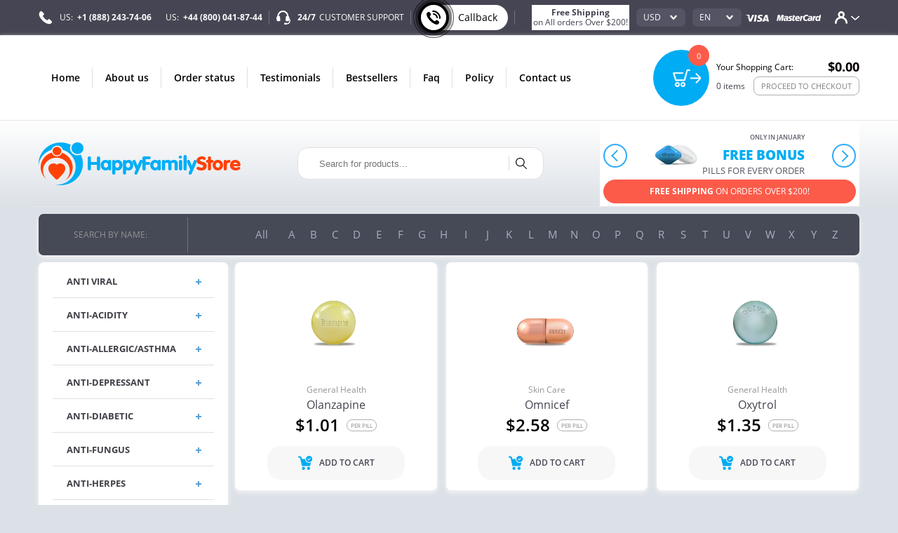

--- FILE ---
content_type: text/html; charset=UTF-8
request_url: https://happyfamilymedstore.com/catalog/search?first_letter=O
body_size: 26155
content:
<!DOCTYPE html>
<html lang="en">
<head>
    <meta charset="utf-8">
    <title>Canadian Pharmacy</title>
    <meta name="description" content="">
    <meta name="keywords" content="">
    <meta http-equiv="X-UA-Compatible" content="IE=edge"/>
    <meta name="viewport" content="width=device-width, initial-scale=1, shrink-to-fit=no">
    <meta name="format-detection" content="telephone=no"/>
    <link rel="icon" type="image/png" href=""/>
        <link rel="stylesheet" href="/css/third/app.css?id=5d0cac576806e7d9be21">
    <meta name="csrf-token" content="mgSV7SFxm1W9F0fGISzZ8OzIjmSHSJo4PAPZgE5t">
</head>

<svg xmlns="http://www.w3.org/2000/svg" style="width:0; height:0; visibility:hidden; display:none;">
    <symbol id="icon-arrow-top" viewBox="0 0 23 32">
        <path d="M14.226 3.097l-0.045 0.045 8.413 8.639-2.963 3.031-6.152-6.333v23.34h-4.365v-23.431l-6.265 6.446-2.85-2.94 8.368-8.617 0.746-0.792v-0.090h0.090l2.103-2.171 0.068-0.045z"></path>
    </symbol>
    <symbol id="icon-close" viewBox="0 0 32 32">
        <path d="M16 0c-8.836 0-16 7.164-16 16s7.164 16 16 16 16-7.164 16-16-7.164-16-16-16zM21.535 23.924l-5.524-5.469-5.489 5.545-2.444-2.444 5.472-5.543-5.549-5.492 2.444-2.444 5.54 5.469 5.475-5.547 2.465 2.465-5.467 5.521 5.543 5.472-2.465 2.465z"></path>
    </symbol>
    <symbol id="tel" viewBox="0 0 32 32">
        <path d="M29.978 24.596l-4.553-4.567c-0.425-0.406-1.001-0.655-1.636-0.655-0.671 0-1.277 0.279-1.709 0.727l-0.001 0.001-2.298 2.284-0.451-0.247c-1.455-0.8-3.433-1.905-5.527-4-1.56-1.589-2.892-3.409-3.94-5.402l-0.060-0.126-0.247-0.436 2.298-2.298c0.945-0.945 0.96-2.444 0.058-3.36l-4.553-4.553c-0.427-0.406-1.006-0.656-1.643-0.656-0.666 0-1.269 0.273-1.702 0.714l-1.295 1.295 0.044 0.029c-0.818 1.042-1.371 2.327-1.538 3.732l-0.003 0.036c-0.582 4.989 1.687 9.556 7.869 15.738 8.553 8.553 15.447 7.898 15.738 7.869 1.433-0.172 2.713-0.719 3.77-1.54l-0.017 0.013 0.044 0.029 1.309-1.28c0.931-0.945 0.945-2.444 0.044-3.345z"></path>
    </symbol>
    <symbol id="live-chat" viewBox="0 0 32 32">
        <path d="M31.312 20.384c-0.404-0.643-0.956-1.158-1.609-1.509l-0.023-0.011c0.224-3.072-0.672-5.648-2.032-5.776h-0.048c-0.071-2.767-0.946-5.317-2.399-7.439l0.031 0.047c-2.253-3.406-6.044-5.636-10.359-5.696l-0.009-0c-4.33 0.057-8.127 2.288-10.355 5.649l-0.029 0.047c-1.415 2.077-2.285 4.627-2.352 7.375l-0 0.017h-0.048c-1.392 0.128-2.304 2.784-2.032 5.936 0.272 3.136 1.6 5.584 2.992 5.472l4.512-0.416c0.394-0.042 0.734-0.245 0.957-0.541l0.003-0.003c0.221-0.262 0.356-0.604 0.356-0.978 0-0.039-0.001-0.077-0.004-0.116l0 0.005-0.72-8.4c-0.041-0.762-0.669-1.365-1.438-1.365-0.040 0-0.080 0.002-0.119 0.005l0.005-0-1.2 0.112c0.12-1.937 0.761-3.703 1.782-5.186l-0.022 0.034c1.659-2.554 4.487-4.227 7.708-4.256l0.004-0c3.072 0 5.872 1.552 7.712 4.256 0.997 1.445 1.637 3.205 1.758 5.106l0.002 0.030-1.216-0.112c-0.025-0.002-0.054-0.002-0.083-0.002-0.78 0-1.418 0.607-1.469 1.374l-0 0.004-0.704 8.4c-0.032 0.384 0.080 0.784 0.32 1.088 0.256 0.304 0.608 0.496 0.992 0.528l4.512 0.416c1.008 0.096 2-1.216 2.56-3.152l0.24 0.288c0.384 0.608 0.448 1.376 0.16 2.032l-1.424 3.44c-0.405 1.014-1.375 1.719-2.511 1.728h-1.921c-0.144-0.531-0.618-0.918-1.183-0.928l-0.001-0h-3.568c-0.693 0.018-1.248 0.584-1.248 1.28 0 0.006 0 0.012 0 0.017v-0.001 1.52c0 0.72 0.56 1.296 1.248 1.296h3.568c0.56 0 1.008-0.384 1.168-0.928h1.92c1.968 0 3.744-1.2 4.528-3.072l1.44-3.44c0.56-1.376 0.432-2.928-0.352-4.176z"></path>
    </symbol>
    <symbol id="arrow" viewBox="0 0 51 32">
        <path d="M25.6 32c-0.971-0.005-1.863-0.341-2.569-0.903l-22.008-19.321c-0.615-0.553-1-1.352-1-2.24s0.385-1.687 0.998-2.238c0.693-0.573 1.588-0.919 2.563-0.919s1.87 0.346 2.567 0.922l19.449 17.083 19.456-17.088c0.69-0.571 1.585-0.917 2.56-0.917s1.87 0.346 2.567 0.922c1.337 1.275 1.337 3.259-0.007 4.475l-22.016 19.328c-0.697 0.555-1.589 0.891-2.559 0.896z"></path>
    </symbol>
    <symbol id="arrow-cart" viewBox="0 0 34 32">
        <path d="M26.446 17.989l-11.2 11.063 2.971 2.949 16.046-16-16.046-16-2.971 2.949 11.2 11.063h-26.446v3.977z"></path>
    </symbol>
    <symbol id="search" viewBox="0 0 32 32">
        <path d="M22.144 20.885c2.103-2.19 3.402-5.166 3.413-8.446v-0.002c-0.108-6.892-5.72-12.438-12.628-12.438-0.046 0-0.091 0-0.136 0.001l0.007-0c-7.040 0-12.8 5.589-12.8 12.437 0.107 6.892 5.72 12.439 12.628 12.439 0.061 0 0.121-0 0.181-0.001l-0.009 0c2.859 0 5.504-0.917 7.637-2.475l9.493 9.259c0.235 0.235 0.533 0.341 0.811 0.341 0.299 0 0.597-0.107 0.811-0.341 0.448-0.427 0.448-1.152 0-1.6zM2.304 12.437c0-5.611 4.693-10.176 10.475-10.176 5.76 0 10.453 4.544 10.453 10.176s-4.672 10.197-10.453 10.197c-0.032 0-0.070 0.001-0.108 0.001-5.662 0-10.262-4.548-10.345-10.19l-0-0.008z"></path>
    </symbol>
    <symbol id="slider-dots" viewBox="0 0 32 32">
        <path d="M2.24 13.227l10.987-10.987c0.703-0.71 1.678-1.15 2.756-1.15s2.053 0.44 2.755 1.15l10.987 10.987c1.511 1.529 1.511 3.982 0 5.493l-11.004 11.004c-0.706 0.697-1.676 1.127-2.747 1.127s-2.041-0.43-2.747-1.127l-10.986-11.004c-0.705-0.702-1.141-1.673-1.141-2.747s0.436-2.045 1.141-2.747zM8.356 17.511l6.098 6.098c0.388 0.398 0.93 0.645 1.529 0.645s1.141-0.247 1.528-0.645l6.116-6.098c0.836-0.853 0.836-2.204 0-3.058l-6.116-6.098c-0.388-0.398-0.93-0.646-1.529-0.646s-1.141 0.247-1.528 0.645l-6.098 6.098c-0.39 0.392-0.631 0.932-0.631 1.529s0.241 1.137 0.631 1.529z"></path>
    </symbol>
    <symbol id="slider-arrow" viewBox="0 0 32 32">
        <path d="M16 0c8.825 0 16 7.175 16 16s-7.175 16-16 16-16-7.175-16-16 7.175-16 16-16zM16 30.914c8.219 0 14.914-6.686 14.914-14.914s-6.686-14.914-14.914-14.914c-8.233 0.010-14.904 6.681-14.914 14.913v0.001c0 8.227 6.686 14.914 14.914 14.914zM18.013 10.383c0.135 0 0.278 0.051 0.379 0.16 0.211 0.211 0.211 0.556 0 0.766l-4.918 4.918 4.918 4.926c0.098 0.098 0.159 0.234 0.159 0.383 0 0.299-0.243 0.542-0.542 0.542-0.15 0-0.285-0.061-0.383-0.159v0l-5.305-5.305c-0.099-0.098-0.16-0.233-0.16-0.383s0.061-0.285 0.16-0.383l5.305-5.305c0.109-0.109 0.253-0.16 0.387-0.16z"></path>
    </symbol>
    <symbol id="sidebar-plus" viewBox="0 0 32 32">
        <path d="M31.36 12.28c-0.373-0.395-0.9-0.64-1.484-0.64-0.013 0-0.025 0-0.038 0l0.002-0h-9.48v-9.44c0-0.012 0-0.027 0-0.042 0-0.595-0.245-1.133-0.64-1.518l-0-0c-0.373-0.395-0.9-0.64-1.484-0.64-0.013 0-0.025 0-0.038 0l0.002-0h-4.4c-0.011-0-0.023-0-0.036-0-0.584 0-1.111 0.246-1.483 0.639l-0.001 0.001c-0.395 0.385-0.64 0.923-0.64 1.518 0 0.015 0 0.029 0 0.044l-0-0.002v9.44h-9.44c-0.034-0.002-0.073-0.003-0.113-0.003-0.586 0-1.114 0.247-1.486 0.642l-0.001 0.001c-0.372 0.363-0.602 0.87-0.602 1.43 0 0.032 0.001 0.063 0.002 0.094l-0-0.004v4.4c0 0.6 0.2 1.12 0.64 1.52 0.4 0.44 0.92 0.64 1.56 0.64h9.4v9.44c0 0.64 0.2 1.16 0.64 1.56 0.4 0.44 0.92 0.64 1.52 0.64h4.4c0.6 0 1.12-0.2 1.52-0.64 0.4-0.4 0.64-0.92 0.64-1.56v-9.44h9.48c0.6 0 1.12-0.2 1.52-0.64 0.418-0.368 0.68-0.905 0.68-1.503 0-0.006-0-0.012-0-0.018v0.001-4.4c0-0.016 0.001-0.034 0.001-0.053 0-0.579-0.246-1.101-0.639-1.466l-0.001-0.001z"></path>
    </symbol>
    <symbol id="sidebar-minus" viewBox="0 0 32 32">
        <path d="M0 32v-32h32v32zM26 18v-4h-20v4z"></path>
    </symbol>
    <symbol id="sidebar-arrow" viewBox="0 0 29 32">
        <path d="M28.596 14.982l-17.047-11.782c-0.669-0.553-1.222-0.32-1.222 0.553v4.945c0 0.844-0.727 1.571-1.6 1.571h-7.127v0.029c-0.873 0-1.6 0.698-1.6 1.571v8.32c0 0.873 0.727 1.571 1.6 1.571l7.127-0.029c0.873 0 1.6 0.727 1.6 1.571v4.945c0 0.844 0.553 1.105 1.222 0.553l17.047-11.782c0.308-0.236 0.504-0.604 0.504-1.018s-0.196-0.782-0.501-1.016z"></path>
    </symbol>
    <symbol id="dots" viewBox="0 0 140 32">
        <path d="M67.44 0c8.618 0.112 15.562 7.124 15.562 15.759 0 0.085-0.001 0.169-0.002 0.254 0 8.827-6.96 15.987-15.56 15.987-8.618-0.112-15.562-7.124-15.562-15.759 0-0.085 0.001-0.169 0.002-0.254-0-8.827 6.96-15.987 15.56-15.987zM124.44 0c8.618 0.112 15.562 7.124 15.562 15.759 0 0.085-0.001 0.169-0.002 0.254 0 8.827-6.96 15.987-15.56 15.987-8.618-0.112-15.562-7.124-15.562-15.759 0-0.085 0.001-0.169 0.002-0.254-0-8.827 6.96-15.987 15.56-15.987zM15.56 0c8.618 0.112 15.562 7.124 15.562 15.759 0 0.085-0.001 0.169-0.002 0.254 0 8.827-6.96 15.987-15.56 15.987-8.618-0.112-15.562-7.124-15.562-15.759 0-0.085 0.001-0.169 0.002-0.254-0-8.827 6.96-15.987 15.56-15.987z"></path>
    </symbol>
    <symbol id="cart-mob" viewBox="0 0 32 32">
        <path d="M30.643 0h-4.352c-0.602 0-1.152 0.346-1.28 0.96l-4.685 17.254h-13.824l-3.315-10.163h14.707c0.697-0.070 1.237-0.653 1.237-1.363s-0.54-1.294-1.232-1.363l-0.006-0h-16.538c-1.011 0-1.549 0.998-1.293 1.766l4.198 12.902c0.205 0.538 0.742 0.883 1.293 0.883h15.731c0.614 0 1.152-0.41 1.357-0.883l4.672-17.254h3.328c0.742 0 1.357-0.627 1.357-1.37s-0.614-1.37-1.357-1.37zM18.509 22.861c-2.511 0.007-4.544 2.045-4.544 4.557 0 0.005 0 0.009 0 0.014v-0.001c0 0.004-0 0.008-0 0.013 0 2.512 2.033 4.55 4.543 4.557h0.001c2.573 0 4.531-2.048 4.531-4.57 0-0.008 0-0.017 0-0.026 0-2.505-2.027-4.537-4.531-4.544h-0.001zM18.509 29.261c-1.024 0-1.907-0.883-1.907-1.907 0-1.053 0.854-1.907 1.907-1.907s1.907 0.854 1.907 1.907c0 1.053-0.854 1.907-1.907 1.907v0zM8.269 22.861c-2.511 0.007-4.544 2.045-4.544 4.557 0 0.005 0 0.009 0 0.014v-0.001c0 0.004-0 0.008-0 0.013 0 2.512 2.033 4.55 4.543 4.557h0.001c2.509 0 4.544-2.048 4.544-4.57 0-0.004 0-0.008 0-0.013 0-2.512-2.033-4.55-4.543-4.557h-0.001zM8.269 29.261c-1.024 0-1.894-0.883-1.894-1.907s0.806-1.907 1.894-1.907c1.011 0 1.894 0.883 1.894 1.907s-0.819 1.907-1.894 1.907z"></path>
    </symbol>
    <symbol id="product-cart" viewBox="0 0 32 32">
        <path d="M15.947 7.211h-7.371l-1.152-4.971-6.272-2.144-1.152 3.36 4.405 1.504 3.125 13.44 1.067 4.725h18.645l1.856-8.192c-1.233 0.693-2.707 1.101-4.277 1.101-2.451 0-4.669-0.996-6.272-2.605l-0-0c-1.6-1.589-2.593-3.787-2.603-6.217v-0.002zM8.661 28.501c0 1.932 1.566 3.499 3.499 3.499s3.499-1.566 3.499-3.499v0c0-1.932-1.566-3.499-3.499-3.499s-3.499 1.566-3.499 3.499v0zM20.181 28.501c0 1.935 1.569 3.504 3.504 3.504s3.504-1.569 3.504-3.504v0c0-1.935-1.569-3.504-3.504-3.504s-3.504 1.569-3.504 3.504v0zM24.832 14.304c0.082 0.003 0.179 0.005 0.276 0.005 3.953 0 7.157-3.204 7.157-7.157s-3.204-7.157-7.157-7.157c-0.097 0-0.194 0.002-0.29 0.006l0.014-0c-3.95 0-7.152 3.202-7.152 7.152s3.202 7.152 7.152 7.152v0zM22.485 6.549l1.365 1.355 3.328-3.328 1.216 1.216-4.544 4.544-2.581-2.571z"></path>
    </symbol>
    <symbol id="remove" viewBox="0 0 21 32">
        <path d="M19.627 10.255c-0.206-0.445-0.573-0.787-1.024-0.956l-0.013-0.004-13.181-4.8c-0.17-0.060-0.366-0.095-0.571-0.095-0.804 0-1.482 0.536-1.697 1.271l-0.003 0.013-0.533 1.676 16.564 6.034 0.533-1.676c0.168-0.488 0.137-1.006-0.076-1.463zM10.667 2.956l4.739 1.722-0.594 1.859 1.173 0.427 0.792-2.484c0.107-0.335-0.061-0.716-0.381-0.823l-5.912-2.164c-0.054-0.016-0.115-0.026-0.179-0.026-0.107 0-0.208 0.026-0.297 0.073l0.004-0.002c-0.147 0.080-0.26 0.207-0.318 0.361l-0.002 0.005-0.792 2.484 1.173 0.411zM14.019 29.745c0 0.009 0.001 0.020 0.001 0.031 0 0.5-0.401 0.906-0.899 0.914h-0.001c-0.488 0-0.884-0.427-0.884-0.945v-17.493l-4.084-1.478h-6.004c-0.002-0-0.005-0-0.007-0-0.091 0-0.177 0.017-0.257 0.047l0.005-0.002c-0.22 0.113-0.367 0.338-0.367 0.598 0 0.015 0 0.030 0.001 0.044l-0-0.002 1.112 19.931c0.015 0.335 0.29 0.61 0.61 0.61h13.394c0.32 0 0.594-0.274 0.61-0.61l0.96-16.96-4.19-1.524zM7.65 29.745c0 0.518-0.396 0.945-0.884 0.945s-0.884-0.427-0.884-0.945v-17.661h1.768z"></path>
    </symbol>
    <symbol id="circle" viewBox="0 0 32 32">
        <path fill="#fff" d="M16 1.778c7.855 0 14.222 6.367 14.222 14.222s-6.367 14.222-14.222 14.222c-7.855 0-14.222-6.367-14.222-14.222s6.367-14.222 14.222-14.222z"></path>
        <path fill="none" stroke="#98a4ae" stroke-width="3.5556" stroke-miterlimit="50" stroke-linecap="round" stroke-linejoin="round"
              d="M16 1.778c7.855 0 14.222 6.367 14.222 14.222s-6.367 14.222-14.222 14.222c-7.855 0-14.222-6.367-14.222-14.222s6.367-14.222 14.222-14.222z"></path>
    </symbol>
    <symbol id="arrow-sort" viewBox="0 0 15 32">
        <path d="M0 26.182v-2.909h5.818v-23.273h2.909v23.273h5.818v2.909h-2.909v2.909h-2.909v2.909h-2.909v-2.909h-2.909v-2.909z"></path>
    </symbol>
    <symbol id="visa" viewBox="0 0 98 32">
        <path d="M91.397 2.954h-6.129c-1.895 0-3.298 0.517-4.135 2.388l-11.766 26.215h8.32l1.649-4.283h10.166l0.985 4.283h7.335zM81.625 21.415l3.151-8 1.058-2.732 0.542 2.462 1.846 8.271zM63.262 14.425c-2.757-1.329-4.455-2.215-4.431-3.545 0-1.182 1.428-2.462 4.529-2.462 0.102-0.002 0.222-0.004 0.342-0.004 2.015 0 3.936 0.399 5.689 1.123l-0.099-0.036 0.738 0.345 1.058-6.203c-2.061-0.765-4.442-1.207-6.927-1.207-0.066 0-0.131 0-0.197 0.001l0.010-0c-7.828 0-13.342 3.889-13.391 9.452-0.049 4.111 3.938 6.4 6.942 7.778 3.102 1.403 4.135 2.289 4.111 3.545-0.025 1.92-2.462 2.782-4.751 2.782-0.159 0.005-0.345 0.009-0.532 0.009-2.512 0-4.893-0.556-7.029-1.553l0.102 0.043-1.009-0.443-1.132 6.4c1.871 0.812 5.292 1.502 8.862 1.526 8.32 0 13.735-3.84 13.785-9.772 0.025-3.249-2.068-5.735-6.646-7.778zM18.806 17.649l-2.658-12.652c-0.492-1.723-1.822-2.24-3.446-2.314h-12.308l-0.098 0.566c9.551 2.289 15.877 7.803 18.511 14.4zM36.135 2.954h-8.394l-7.803 19.52-0.812-2.954c-1.526-3.545-5.883-8.64-10.978-11.84l7.089 23.852 8.369-0.025zM39.335 2.929h7.926l-4.923 28.628h-7.926z"></path>
    </symbol>
    <symbol id="mastercard" viewBox="0 0 219 32">
        <path d="M30.228 31.557h-7.483l4.258-23.286-9.526 23.286h-5.095l-0.64-23.163-4.48 23.163h-6.991l5.834-30.302h10.732l0.295 18.757 7.262-18.757h11.594zM48.591 20.578c-0.491-0.059-1.063-0.094-1.644-0.098l-0.006-0c-4.234 0-6.375 1.255-6.375 3.742 0 1.551 1.034 2.511 2.658 2.511 3.052 0 5.243-2.511 5.366-6.154zM54.006 31.557h-6.154l0.148-2.56c-1.92 2.018-4.431 2.978-7.828 2.978-4.062 0-6.843-2.757-6.843-6.72 0-6.006 4.825-9.502 13.12-9.502 0.837 0 1.92 0.074 3.052 0.197 0.197-0.812 0.271-1.157 0.271-1.6 0-1.649-1.28-2.24-4.775-2.24-3.668-0.049-6.646 0.738-7.902 1.108l1.034-5.538c3.692-0.935 6.154-1.329 8.935-1.329 6.4 0 9.822 2.511 9.797 7.237 0 1.28-0.246 2.831-0.615 4.874-0.64 3.569-2.018 11.225-2.215 13.095zM154.191 2.068l-1.231 6.597c-1.936-0.986-4.214-1.589-6.626-1.649l-0.020-0c-5.588 0-9.502 4.677-9.502 11.348 0 4.603 2.634 7.36 6.991 7.36 1.822 0 3.865-0.468 6.326-1.526l-1.305 6.892c-2.757 0.64-4.529 0.886-6.597 0.886-8.049 0-13.046-5.022-13.046-13.071 0-10.831 6.917-18.412 16.812-18.412 3.249 0 7.089 1.206 8.197 1.575zM166.252 20.578c-0.499-0.060-1.081-0.095-1.67-0.098l-0.004-0c-4.234 0-6.4 1.255-6.4 3.742 0 1.551 1.058 2.511 2.708 2.511 3.028 0 5.218-2.511 5.366-6.154zM171.668 31.557h-6.178l0.123-2.56c-1.871 2.018-4.406 2.978-7.803 2.978-4.062 0-6.843-2.757-6.843-6.72 0-6.006 4.849-9.502 13.12-9.502 0.837 0 1.92 0.074 3.028 0.197 0.246-0.812 0.295-1.157 0.295-1.6 0-1.649-1.28-2.24-4.775-2.24-3.643-0.049-6.671 0.738-7.902 1.108l1.034-5.538c3.742-0.935 6.178-1.329 8.935-1.329 6.4 0 9.797 2.511 9.797 7.237 0.025 1.28-0.246 2.831-0.591 4.874-0.665 3.569-2.043 11.225-2.24 13.095zM87.237 31.163c-2.043 0.566-3.643 0.812-5.366 0.812-3.815 0-5.908-1.92-5.908-5.415-0.049-1.083 0.542-3.938 1.034-6.572l3.249-16.788h7.409l-0.862 3.717h3.815l-1.034 5.908h-3.815c-0.862 4.702-2.092 10.535-2.117 11.298 0 1.28 0.788 1.846 2.585 1.846 0.862 0 1.502-0.098 2.018-0.246zM109.982 30.991c-2.535 0.665-5.022 0.985-7.631 0.985-8.271 0-12.628-3.766-12.628-10.978 0-8.418 5.514-14.646 12.997-14.646 6.129 0 10.018 3.495 10.018 8.935 0 1.797-0.246 3.569-0.911 6.055h-14.769c-0.492 3.569 2.142 5.071 6.449 5.071 2.658 0 5.046-0.468 7.729-1.551zM105.797 16.369c0.049-0.517 0.788-4.406-3.446-4.406-2.338 0-4.037 1.575-4.726 4.406zM69.735 6.375c1.698 0 4.652 0.197 6.572 0.468l-1.058 5.735c-1.895-0.271-3.889-0.394-5.366-0.394-2.412 0-3.643 0.689-3.643 2.018 0 1.132 0.345 1.428 3.471 2.658 3.742 1.526 5.292 3.495 5.292 6.868 0 5.637-3.668 8.246-11.545 8.246-4.554-0.123-6.055-0.418-7.754-0.738l1.009-5.662c2.412 0.665 4.48 0.96 6.695 0.96 2.954 0 4.283-0.714 4.283-2.24 0-1.132-0.492-1.477-3.471-2.708-3.938-1.625-5.686-3.766-5.686-6.892-0.025-4.529 2.855-8.345 11.2-8.32zM211.175 31.557h-7.040l0.345-2.314c-1.714 1.691-4.070 2.735-6.67 2.735-0.078 0-0.156-0.001-0.234-0.003l0.012 0c-5.415 0-9.009-4.062-9.009-10.24 0-8.172 5.588-15.089 12.135-15.089 2.905 0 5.095 1.034 7.138 3.372l1.674-8.763h7.335zM200.172 25.846c3.471 0 5.908-3.422 5.908-8.295 0-3.126-1.378-4.825-3.938-4.825-3.372 0-5.785 3.446-5.785 8.271 0 3.225 1.28 4.849 3.815 4.849zM178.388 6.942h6.892c0.049 1.231-0.295 2.437-0.468 3.717 2.289-2.929 4.037-4.455 7.138-3.889-1.279 2.051-2.252 4.443-2.781 6.996l-0.025 0.142c-4.209-0.345-4.849 2.585-7.532 17.649h-7.458l0.345-1.649c1.305-7.631 2.954-15.36 3.889-22.991zM116.948 6.942h6.843c0.074 1.231-0.246 2.437-0.443 3.717 2.289-2.929 4.037-4.455 7.138-3.889-1.271 2.052-2.243 4.442-2.78 6.993l-0.026 0.146c-4.185-0.345-4.849 2.585-7.508 17.649h-7.483l0.345-1.649c1.305-7.631 2.954-15.36 3.889-22.991zM214.474 29.637c0-1.083 0.985-1.945 2.215-1.945s2.215 0.862 2.215 1.945c0 1.058-0.985 1.92-2.215 1.92s-2.215-0.862-2.215-1.92zM216.689 31.089c0.935 0 1.674-0.665 1.674-1.452 0-0.837-0.738-1.477-1.674-1.477s-1.674 0.64-1.674 1.477c0 0.788 0.738 1.452 1.674 1.452zM215.926 30.474v-1.698h0.812c0.197 0 0.369 0 0.517 0.074 0.148 0.098 0.246 0.246 0.246 0.418-0.001 0.218-0.144 0.403-0.341 0.467l-0.004 0.001 0.345 0.738h-0.468l-0.32-0.689h-0.32v0.689zM216.64 29.514l0.246-0.025c0.098-0.074 0.148-0.123 0.148-0.222 0-0.074-0.049-0.123-0.098-0.172l-0.295-0.025h-0.246v0.443z"></path>
    </symbol>
    <symbol id="bitcoin" viewBox="0 0 137 32">
        <path d="M17.506 16.301c-0.376-0.207-0.904-0.376-1.675-0.508l-1.732-0.32-0.565 2.824c-0.041 0.206-0.068 0.446-0.075 0.691l-0 0.006c0.019 0.094 0.056 0.169 0.132 0.207 0.056 0.056 0.264 0.094 0.584 0.169l0.979 0.169c0.565 0.113 1.054 0.151 1.449 0.113 0.376-0.038 0.753-0.207 1.073-0.471 0.317-0.276 0.541-0.653 0.619-1.080l0.002-0.012c0.025-0.11 0.039-0.237 0.039-0.366 0-0.241-0.049-0.471-0.137-0.68l0.004 0.012c-0.153-0.325-0.4-0.585-0.707-0.749l-0.009-0.004zM18.296 11.144c-0.507-0.22-1.096-0.391-1.711-0.484l-0.040-0.005-1.487-0.264-0.602 3.162 1.468 0.282c0.772 0.132 1.355 0.169 1.751 0.113 0.376-0.056 0.696-0.207 0.941-0.414 0.226-0.207 0.376-0.489 0.433-0.828 0.023-0.097 0.036-0.208 0.036-0.322 0-0.218-0.048-0.424-0.134-0.61l0.004 0.009c-0.138-0.286-0.368-0.51-0.651-0.637l-0.008-0.003zM15.812 0.019c-0.073-0.001-0.16-0.002-0.247-0.002-8.367 0-15.165 6.714-15.301 15.048l-0 0.013c0 8.32 6.965 15.059 15.548 15.059 0.068 0.001 0.148 0.002 0.228 0.002 8.366 0 15.165-6.714 15.301-15.048l0-0.013c0-8.32-6.965-15.059-15.529-15.059zM22.4 12.8c-0.194 0.89-0.753 1.622-1.509 2.044l-0.016 0.008c-0.414 0.226-0.941 0.395-1.544 0.471 0.584 0.282 1.035 0.527 1.336 0.772 0.681 0.567 1.112 1.415 1.112 2.363 0 0.209-0.021 0.414-0.061 0.611l0.003-0.020c-0.141 0.716-0.504 1.331-1.013 1.785l-0.003 0.003c-0.527 0.508-1.224 0.828-2.071 0.998-0.301 0.056-0.659 0.094-1.054 0.094l-0.452 2.315-2.259-0.414 0.395-2.146-0.151-0.019-1.299-0.226-0.414 2.127-2.259-0.414 0.395-2.127-3.464-0.64 0.358-1.788 0.527 0.094c0.358 0.075 0.584 0.094 0.734 0.056 0.123-0.037 0.226-0.109 0.3-0.206l0.001-0.001c0.094-0.094 0.151-0.339 0.226-0.715l1.393-7.247c0.075-0.395 0.094-0.64 0.075-0.753-0.035-0.128-0.116-0.233-0.224-0.3l-0.002-0.001c-0.094-0.094-0.339-0.169-0.696-0.226l-0.527-0.094 0.339-1.807 3.482 0.64 0.414-2.146 2.259 0.414-0.414 2.146 1.468 0.264 0.414-2.146 2.259 0.414-0.433 2.296c0.32 0.113 0.621 0.245 0.847 0.395 0.621 0.395 1.054 0.866 1.318 1.431 0.264 0.546 0.339 1.129 0.226 1.694zM45.685 12.631c-2.127 0-4.066 0.885-5.346 2.372h-0.056l2.033-9.562h-5.12l-3.501 16.941c-0.207 0.998-0.376 2.014-0.376 3.049 0 2.974 2.052 4.687 6.136 4.687 7.774 0 11.464-6.212 11.464-11.671 0-2.974-1.638-5.816-5.233-5.816zM40.527 26.409c-1.167 0-1.92-0.659-1.958-1.845-0.019-0.734 0.113-1.299 0.188-1.864l0.32-1.374c0.602-2.899 2.391-4.725 4.235-4.725 1.544 0 2.259 1.28 2.259 2.88 0 2.955-2.108 6.908-5.045 6.927zM52.292 29.76h5.082l3.294-16.753h-5.082zM59.219 5.722c-1.544 0-2.899 1.129-2.936 2.805 0 1.468 1.073 2.409 2.485 2.409 1.619 0 3.012-1.035 3.012-2.786 0-1.468-1.073-2.428-2.56-2.428zM71.454 8.32l-5.195 1.167-0.715 3.52h-2.221l-0.696 3.746h2.184l-1.336 6.664c-0.216 0.929-0.352 2.004-0.376 3.107l-0 0.018c0 2.089 1.468 3.595 4.518 3.595 0.072 0.002 0.157 0.003 0.242 0.003 0.979 0 1.927-0.139 2.823-0.397l-0.072 0.018 0.602-3.878c-0.452 0.075-0.941 0.075-1.412 0.075-1.092 0-1.449-0.584-1.449-1.412 0-0.584 0.132-1.449 0.282-2.127l1.167-5.685h3.671l0.753-3.727h-3.689zM74.372 23.266c0 4.329 3.012 6.833 7.266 6.833 2.071 0 3.821-0.339 4.894-0.847v-3.784c-0.904 0.358-1.958 0.696-3.445 0.696-1.92 0-3.388-1.167-3.388-3.464 0-3.162 2.221-6.136 5.854-6.136 1.035 0 1.751 0.169 2.334 0.414l1.242-3.784c-0.996-0.37-2.148-0.585-3.349-0.585-0.054 0-0.107 0-0.16 0.001l0.008-0c-6.569 0.019-11.256 4.687-11.256 10.654zM99.727 12.631c-6.136 0-10.315 4.762-10.315 10.579 0 4.16 2.936 6.927 7.322 6.927 6.024 0 10.315-4.48 10.315-10.616 0-3.802-2.673-6.889-7.322-6.889zM97.468 26.372c-1.788 0-2.767-1.299-2.767-3.256-0.056-2.598 1.431-6.758 4.367-6.758 2.052 0 2.711 1.656 2.711 3.181 0 2.899-1.544 6.833-4.329 6.833zM115.501 5.722c-1.562 0-2.899 1.129-2.918 2.805 0 1.468 1.054 2.409 2.466 2.409 1.638 0 3.012-1.035 3.012-2.786 0-1.468-1.073-2.428-2.56-2.428zM108.574 29.76h5.082l3.313-16.753h-5.082zM135.793 17.205c0 0.753-0.132 2.014-0.264 2.824l-1.92 9.732h-5.082l1.788-9.28c0.113-0.584 0.188-1.261 0.188-1.882 0-1.167-0.433-1.995-1.694-1.995-1.675 0-3.614 2.033-4.329 5.722l-1.449 7.435h-5.082l2.202-11.294c0.414-2.127 0.715-3.972 0.922-5.459h4.518l-0.358 2.786h0.075c1.619-2.202 3.765-3.162 6.061-3.162 2.824 0 4.424 1.675 4.442 4.574z"></path>
    </symbol>
    <symbol id="facebook" viewBox="0 0 32 32">
        <path fill="#2556a0" d="M32 16c0 8.837-7.162 15.999-15.999 15.999s-16-7.162-16-15.999c-0.001-8.837 7.162-16 15.999-16s16 7.163 16 16z"></path>
        <path fill="#000" opacity="0.15" d="M16.567 23.171l-2.985 2.985 5.537 5.537c6.559-1.296 11.677-6.598 12.696-13.252l-11.247-11.248-9.125 10.851 5.125 5.126z"></path>
        <path fill="#f4f6f9" d="M17.375 14.565l0-3.104h0.003c-0.002-0.021-0.003-0.042-0.003-0.064 0-0.402 0.326-0.728 0.727-0.728h2.465l-0-1.253 0-0.484v-1.738h-3.634l-0 0.012c-1.875 0.145-3.35 1.712-3.35 3.623v3.737l-2.15-0.001v3.477h2.15v8.114h3.792v-8.532h2.469l0.385-3.059h-2.854z"></path>
    </symbol>
    <symbol id="twitter" viewBox="0 0 32 32">
        <path fill="#00b7eb" d="M32 16c0 8.837-7.163 16-15.999 16s-16-7.163-16-16c0-8.837 7.162-16 15.999-16s16 7.163 16 16z"></path>
        <path fill="#000" opacity="0.1" d="M11.598 15.679l-2.524 2.524 1.861 1.861-0.746 0.747 2.768 2.768-0.396 0.421-5.449-0.42 8.408 8.407c0.16 0.005 0.32 0.013 0.481 0.013 8.625 0 15.652-6.825 15.984-15.369l-6.434-6.434-9.422 10.012-4.53-4.53z"></path>
        <path fill="#f4f6f9" d="M26.074 11.737c-0.698 0.309-1.447 0.518-2.235 0.612 0.803-0.481 1.42-1.244 1.71-2.153-0.751 0.446-1.584 0.769-2.47 0.944-0.71-0.757-1.721-1.229-2.84-1.229-2.148 0-3.89 1.741-3.89 3.892 0 0.305 0.034 0.602 0.101 0.887-3.233-0.163-6.099-1.711-8.018-4.066-0.336 0.575-0.527 1.244-0.528 1.957 0 1.351 0.688 2.541 1.731 3.239-0.638-0.021-1.237-0.195-1.763-0.486 0 0.016 0 0.032 0 0.048 0 1.887 1.341 3.459 3.121 3.818-0.326 0.088-0.671 0.135-1.025 0.135-0.251 0-0.495-0.023-0.732-0.068 0.496 1.546 1.933 2.671 3.634 2.702-1.331 1.043-3.008 1.666-4.831 1.666-0.314-0.001-0.624-0.018-0.928-0.055 1.722 1.104 3.767 1.75 5.964 1.75 7.157 0 11.069-5.931 11.069-11.076 0-0.167-0.003-0.336-0.010-0.503 0.759-0.549 1.419-1.234 1.941-2.014z"></path>
    </symbol>
    <symbol id="google-plus" viewBox="0 0 32 32">
        <path fill="#fa4631" d="M32 16c0 8.837-7.163 15.999-16 15.999-8.837 0-16-7.162-16-15.999s7.163-16 16-16c8.837 0 16 7.163 16 16z"></path>
        <path fill="#000" opacity="0.15" d="M31.995 15.836l-7.842-7.842-1.264 1.264 1.329 1.329-0.961 0.961-3.804-3.804-7.044 0.41-2.565 3.764 0.028 2.753 4.052 4.051-4.206 1.51-1.116 4.47 7.294 7.295c0.035 0 0.069 0.002 0.104 0.002 8.837 0 16-7.162 16-15.999 0-0.055-0.004-0.109-0.005-0.164z"></path>
        <path fill="#f4f6f9" d="M24.152 10.501l0-2.507h-1.257l0 2.507h-2.514v1.254h2.514l-0 2.507h1.257l-0-2.507h2.515v-1.254z"></path>
        <path fill="#f4f6f9" d="M17.25 18.295c-1.759-1.28-2.189-2.003-0.51-3.3 0.946-0.73 1.611-1.703 1.611-2.904 0-1.309-0.537-2.497-1.546-3.073h1.43l1.218-1.274c0 0-4.591 0-5.45 0-3.401 0-5.070 2.033-5.070 4.269 0 2.286 1.573 4.086 4.643 4.086-0.476 0.958-0.285 1.844 0.494 2.477-5.244 0-6.367 2.295-6.367 4.063 0 2.292 2.641 3.653 5.807 3.653 4.329 0 6.050-2.288 6.050-4.166 0-1.533-0.574-2.534-2.311-3.83zM10.983 11.98c-0.253-1.923 0.731-3.396 2.2-3.353 1.467 0.044 2.725 1.623 2.978 3.545 0.253 1.925-0.592 3.162-2.061 3.118-1.468-0.043-2.864-1.386-3.117-3.31zM13.526 25.273c-2.188 0-3.768-1.381-3.768-3.040-0.001-1.626 1.854-3.029 4.042-3.004 2.428 0 3.875 1.507 3.875 3.089 0 1.66-1.352 2.956-4.148 2.956z"></path>
    </symbol>
    <symbol id="blogger" viewBox="0 0 32 32">
        <path fill="#f60" d="M32 16c0 8.837-7.163 16-16 16s-16-7.163-16-16c0-8.837 7.163-16 16-16s16 7.163 16 16z"></path>
        <path fill="#fff" d="M13.6 5.867h3.733c3.535 0 6.4 2.865 6.4 6.4v7.467c0 3.535-2.865 6.4-6.4 6.4h-3.733c-3.535 0-6.4-2.865-6.4-6.4v-7.467c0-3.535 2.865-6.4 6.4-6.4z"></path>
        <path fill="#fff" d="M11.76 13.627l11.973-1.573c-0.008 0.062-0.013 0.133-0.013 0.206 0 0.265 0.064 0.516 0.177 0.737 0.179 0.257 0.462 0.444 0.789 0.497l1.714 0.001c0.574 0 1.040 0.599 1.040 1.173v5.067c0 3.52-2.853 6.373-6.373 6.373h-7.040z"></path>
        <path fill="#f60" d="M13.733 11.2h3.733c0.663 0 1.2 0.537 1.2 1.2s-0.537 1.2-1.2 1.2h-3.733c-0.663 0-1.2-0.537-1.2-1.2s0.537-1.2 1.2-1.2z"></path>
        <path fill="#f60" d="M13.733 18.4h7.333c0.663 0 1.2 0.537 1.2 1.2s-0.537 1.2-1.2 1.2h-7.333c-0.663 0-1.2-0.537-1.2-1.2s0.537-1.2 1.2-1.2z"></path>
    </symbol>
    <symbol id="linkedin" viewBox="0 0 32 32">
        <path fill="#007cb8" d="M32 16c0 8.836-7.163 15.999-16 15.999s-15.999-7.163-15.999-15.999c0-8.837 7.163-15.999 15.999-15.999s16 7.162 16 16z"></path>
        <path fill="#000" opacity="0.1" d="M17.523 13.229l-0.436 0.437-5.273-5.273-2.858 2.857 2.833 2.832-3.163 10.213 7.694 7.695c6.832-0.135 12.612-4.548 14.771-10.673l-7.301-7.301-4.781 0.699-1.486-1.487z"></path>
        <path fill="#f4f6f9" d="M12.348 9.744c0 1.128-0.907 2.042-2.026 2.042s-2.025-0.914-2.025-2.041c0-1.126 0.907-2.040 2.025-2.040 1.119 0 2.026 0.914 2.026 2.040zM12.052 13.234h-3.426l0.001 11.062 3.425-0v-11.062zM17.527 13.234h-3.285v11.062l3.285 0c0 0 0-4.103 0-5.806 0-1.556 0.716-2.481 2.087-2.481 1.26 0 1.866 0.889 1.866 2.481s0 5.806 0 5.806h3.409c0 0 0-4.041 0-7.003 0-2.965-1.68-4.396-4.027-4.396s-3.335 1.828-3.335 1.828v-1.491z"></path>
    </symbol>
    <symbol id="digg" viewBox="0 0 32 32">
        <path fill="#045694" d="M32 16c0 8.837-7.163 16-16 16s-16-7.163-16-16c0-8.837 7.163-16 16-16s16 7.163 16 16z"></path>
        <path fill="#fff" d="M4.533 12.133h6.4v8h-6.4v-8z"></path>
        <path fill="#045694" d="M6.96 13.893h1.547v4.48h-1.547z"></path>
        <path fill="#fff" d="M14.4 12.133h6.4v8h-6.4v-8z"></path>
        <path fill="#045694" d="M16.8 13.867h1.6v4.533h-1.6v-4.533z"></path>
        <path fill="#fff" d="M21.333 12.133h6.4v8h-6.4v-8z"></path>
        <path fill="#045694" d="M23.733 13.867h1.6v4.533h-1.6v-4.533z"></path>
        <path fill="#fff" d="M8.533 9.067h2.4v3.2h-2.4v-3.2z"></path>
        <path fill="#fff" d="M11.493 9.093h2.347v1.947h-2.347z"></path>
        <path fill="#fff" d="M11.467 12.133h2.4v8h-2.4v-8z"></path>
        <path fill="#fff" d="M18.453 19.893h2.347v2.88h-2.347z"></path>
        <path fill="#fff" d="M25.333 19.813h2.4v2.933h-2.4v-2.933z"></path>
        <path fill="#fff" d="M20.8 20.933v1.867h-6.4v-1.867h6.4z"></path>
        <path fill="#fff" d="M27.707 20.96v1.813h-6.347v-1.813z"></path>
    </symbol>
    <symbol id="email" viewBox="0 0 32 32">
        <path fill="#1d6ef1" d="M32 16c0 8.837-7.163 16-16 16s-16-7.163-16-16c0-8.837 7.163-16 16-16s16 7.163 16 16z"></path>
        <path fill="#fff" d="M7.467 10.667v10.459l8.352-5.291z"></path>
        <path fill="#fff" d="M24.667 21.064v-10.398l-8.326 5.168z"></path>
        <path fill="#fff" d="M7.649 21.126l16.783-0.123-8.378-5.137z"></path>
        <path fill="#fff" d="M7.623 10.667h17.070l-7.909 6.46c-0.18 0.138-0.404 0.228-0.648 0.246-0.269-0.023-0.509-0.112-0.714-0.249z"></path>
    </symbol>
    <symbol id="delicious" viewBox="0 0 32 32">
        <path fill="#0078f0" d="M32 16c0 8.837-7.163 16-16 16s-15.999-7.163-15.999-16c0-8.837 7.163-16 15.999-16s16 7.163 16 16z"></path>
        <path fill="#000" opacity="0.15" d="M7.704 24.889l7.058 7.058c0.41 0.031 0.821 0.053 1.238 0.053 8.837 0 16-7.163 16-16l-7.704-7.703-16.593 16.592z"></path>
        <path fill="#009aff" d="M16 8.297h8.296v8.296h-8.296v-8.296z"></path>
        <path fill="#303030" d="M7.704 16.593h8.296v8.296h-8.296v-8.296z"></path>
        <path fill="#fff" d="M16 16.593h8.296v8.296h-8.296v-8.296z"></path>
        <path fill="#fff" d="M7.704 8.297h8.296v8.296h-8.296v-8.296z"></path>
    </symbol>
    <symbol id="livejournal" viewBox="0 0 32 32">
        <path fill="#00659b" d="M32 16c0 8.837-7.163 16-16 16s-15.999-7.163-15.999-16c0-8.836 7.163-16 15.999-16s16 7.163 16 16z"></path>
        <path fill="#000" opacity="0.15" d="M8.552 11.354l7.612 12.098 6.902 6.904c3.247-1.601 5.872-4.27 7.415-7.55l-15.681-15.681-4.142 0.856-2.105 3.374z"></path>
        <path fill="#f4f6f9" d="M23.13 18.176l-0.002 0.001-8.122-10.832c-0.449-0.555-1.163-0.827-1.987-0.827-1.001 0-2.162 0.402-3.2 1.189-1.895 1.434-2.677 3.615-1.777 4.912l-0.001 0.001 8.123 10.831 6.982 2.030-0.015-7.306zM20.787 22.335c-0.269 0.204-0.447 0.483-0.529 0.786l-2.981-0.867c0.716-1.097 0.952-2.446 0.661-3.718 1.135 0.632 2.491 0.777 3.739 0.386l0.008 3.12c-0.313-0.004-0.628 0.090-0.897 0.294zM14.557 9.173l0.764 1.020c-0.893 0.097-1.874 0.488-2.765 1.163-0.893 0.677-1.54 1.519-1.878 2.355l-0.763-1.019c0.028-0.129 0.063-0.245 0.096-0.341 0.131-0.375 0.337-0.748 0.611-1.111 0.291-0.387 0.649-0.74 1.059-1.051 0.41-0.31 0.846-0.557 1.296-0.732 0.422-0.165 0.837-0.262 1.231-0.284 0.101-0.006 0.219-0.008 0.348 0zM17.101 16.733l-3.714-4.954c0.309-0.201 0.631-0.367 0.96-0.496 0.421-0.165 0.837-0.26 1.231-0.285 0.1-0.004 0.218-0.006 0.348 0.001l5.378 7.173c-0.514 0.142-1.056 0.179-1.599 0.103-1.045-0.148-1.97-0.696-2.605-1.542zM11.284 14.52c0.028-0.129 0.063-0.244 0.096-0.34 0.132-0.374 0.336-0.749 0.612-1.112 0.213-0.283 0.461-0.548 0.738-0.791l3.712 4.955c0.635 0.846 0.905 1.891 0.758 2.94-0.076 0.548-0.263 1.062-0.539 1.519l-5.377-7.171zM10.693 8.874c0.392-0.296 0.808-0.527 1.235-0.683 0.379-0.138 0.757-0.21 1.090-0.21 0.398 0 0.711 0.104 0.859 0.287l0.075 0.098c-0.893 0.099-1.874 0.49-2.765 1.165-0.894 0.676-1.54 1.519-1.877 2.356l-0.076-0.102c-0.334-0.482 0.067-1.855 1.46-2.91z"></path>
    </symbol>
    <symbol id="RSS" viewBox="0 0 32 32">
        <path fill="#f8991d" d="M32 16c0 8.837-7.163 16-16 16s-16-7.163-16-16c0-8.837 7.163-16 16-16s16 7.163 16 16z"></path>
        <path fill="#fff" d="M12 22.248c0 1.325-1.075 2.4-2.4 2.4s-2.4-1.075-2.4-2.4c0-1.325 1.075-2.4 2.4-2.4s2.4 1.075 2.4 2.4z"></path>
        <path fill="#fff" d="M7.2 13.181v3.333c0.017-0 0.038-0 0.058-0 2.232 0 4.256 0.896 5.729 2.348 1.481 1.454 2.399 3.479 2.399 5.718 0 0.024-0 0.047-0 0.071l3.413-0.004c0.001-0.051 0.001-0.112 0.001-0.172 0-6.24-5.059-11.299-11.299-11.299-0.106 0-0.213 0.001-0.318 0.004z"></path>
        <path fill="#fff" d="M7.2 10.568v-3.36s6.693-0.427 12.24 4.933 5.307 12.56 5.307 12.56h-3.387c-0.086-3.885-1.657-7.388-4.164-9.977-4.343-4.449-9.996-4.156-9.996-4.156z"></path>
    </symbol>
    <symbol id="phone" viewBox="0 0 34 32">
        <path d="M27.416 5.314c-2.827-2.83-6.735-4.581-11.051-4.581s-8.224 1.751-11.051 4.581l-0 0c-2.826 2.83-4.574 6.738-4.574 11.054 0 3.98 1.486 7.612 3.934 10.373l-0.014-0.016 0.164 0.134c-0.588 1.273-1.6 2.843-3.215 3.639-0.536 0.253-0.409 1.049 0.179 1.139 1.756 0.275 4.287-0.030 6.646-1.808l0.030 0.022c2.266 1.351 4.997 2.15 7.914 2.15 4.317 0 8.225-1.748 11.055-4.576l-0 0c2.823-2.829 4.568-6.735 4.568-11.047 0-4.32-1.751-8.231-4.583-11.062l-0-0zM21.522 23.055c-0.35 0.35-0.714 0.677-1.034 1.034-0.476 0.536-1.072 0.707-1.749 0.67-1.031-0.087-1.977-0.38-2.821-0.837l0.038 0.019c-1.985-0.974-3.656-2.297-4.996-3.905l-0.020-0.024c-1.009-1.16-1.839-2.51-2.423-3.984l-0.033-0.094c-0.261-0.62-0.412-1.341-0.412-2.098 0-0.063 0.001-0.126 0.003-0.188l-0 0.009c0.045-0.484 0.223-0.9 0.58-1.25 0.394-0.365 0.752-0.752 1.139-1.124 0.499-0.499 1.124-0.491 1.622 0l0.915 0.915 0.893 0.886c0.521 0.528 0.521 1.139 0 1.667-0.372 0.372-0.744 0.752-1.124 1.116-0.097 0.097-0.112 0.179-0.060 0.298 0.246 0.595 0.61 1.131 1.012 1.622 0.797 1.014 1.737 1.871 2.798 2.555l0.045 0.027c0.231 0.149 0.491 0.253 0.737 0.387 0.127 0.074 0.216 0.052 0.313-0.052 0.372-0.387 0.752-0.767 1.131-1.139 0.499-0.499 1.124-0.499 1.615 0l1.823 1.816c0.521 0.536 0.521 1.161 0.007 1.674zM15.754 12.956l0.194-1.392c1.392 0.193 2.608 0.831 3.527 1.763l0.001 0.001c0.887 0.874 1.508 2.018 1.729 3.298l0.005 0.036-1.384 0.238c-0.36-2.059-1.993-3.65-4.045-3.941l-0.025-0.003zM23.464 16.662c-0.659-3.813-3.68-6.76-7.476-7.302l-0.047-0.006 0.194-1.392c4.452 0.627 7.952 4.039 8.706 8.393l0.009 0.061z"></path>
    </symbol>
    <symbol id="pagination-prev" viewBox="0 0 19 32">
        <path d="M0 16l15.68-16 3.52 3.552-12.256 12.448 12.256 12.448-3.52 3.552-13.92-14.208z"></path>
    </symbol>
    <symbol id="pagination-next" viewBox="0 0 19 32">
        <path d="M19.168 16l-15.648-16-3.488 3.552 12.192 12.448-12.192 12.448 3.488 3.552 13.92-14.208z"></path>
    </symbol>
    <symbol id="advantages" viewBox="0 0 32 32">
        <path d="M16 0c-8.837 0.003-16 7.168-16 16.005 0 8.84 7.166 16.005 16.005 16.005 0.002 0 0.004 0 0.006 0h-0c8.837-0.003 16-7.168 16-16.005 0-8.839-7.166-16.005-16.005-16.005-0.002 0-0.004 0-0.006 0h0zM13.067 24.224l-7.051-7.051 2.357-2.347 4.693 4.693 10.56-10.56 2.357 2.347z"></path>
    </symbol>
    <symbol id="user" viewBox="0 0 32 32">
        <path d="M32 29.653c-0.108 1.205-1.114 2.143-2.338 2.143s-2.229-0.937-2.337-2.134l-0.001-0.009c0-6.254-5.070-11.324-11.324-11.324s-11.324 5.070-11.324 11.324v0c0 1.298-1.049 2.347-2.329 2.347-1.298 0-2.347-1.067-2.347-2.347 0-0.002 0-0.005 0-0.008 0-6.841 4.28-12.683 10.308-14.995l0.11-0.037c-1.572-1.549-2.546-3.701-2.546-6.080 0-4.695 3.792-8.505 8.481-8.533h0.003c4.688 0.033 8.476 3.841 8.476 8.533 0 2.479-1.057 4.711-2.745 6.27l-0.006 0.005c5.866 2.487 9.909 8.192 9.92 14.843v0.001zM12.533 8.551c-0.011 0.111-0.018 0.239-0.018 0.369 0 2.121 1.719 3.84 3.84 3.84s3.84-1.719 3.84-3.84c0-0.13-0.006-0.258-0.019-0.385l0.001 0.016c-0.194-1.956-1.831-3.471-3.822-3.471s-3.628 1.515-3.821 3.455l-0.001 0.016z"></path>
    </symbol>
    <symbol id="phone_callback" viewBox="0 0 32 32">
        <path d="M12.276 19.782c2.865 2.855 6.182 5.583 7.491 4.265 1.876-1.891 3.025-3.526 7.156-0.212s0.989 5.543-0.829 7.37c-2.080 2.108-9.905 0.145-17.644-7.564s-9.76-15.527-7.68-17.635c1.818-1.827 4.015-5.014 7.345-0.886s1.716 5.292-0.16 7.177c-1.295 1.325 1.44 4.634 4.32 7.485zM16.436 6.161c-0.068-0.009-0.146-0.014-0.226-0.014-0.48 0-0.918 0.185-1.244 0.488l0.001-0.001c-0.297 0.305-0.481 0.721-0.481 1.181s0.183 0.877 0.481 1.181l-0-0c0.255 0.236 0.577 0.404 0.934 0.471l0.012 0.002c3.409 0.587 6.059 3.245 6.626 6.61l0.007 0.047c0.072 0.367 0.242 0.686 0.481 0.939l-0.001-0.001c0.303 0.298 0.719 0.481 1.178 0.481s0.875-0.184 1.178-0.481l-0 0c0.297-0.331 0.479-0.771 0.479-1.253 0-0.078-0.005-0.155-0.014-0.231l0.001 0.009c-0.806-4.841-4.571-8.611-9.344-9.415l-0.067-0.009zM24.553 7.456c3.142 3.146 4.48 6.719 4.044 9.613-0.011 0.078-0.018 0.168-0.018 0.259 0 0.481 0.177 0.921 0.471 1.257l-0.002-0.002c0.304 0.302 0.723 0.489 1.185 0.489s0.882-0.187 1.186-0.489l-0 0c0.246-0.291 0.417-0.654 0.479-1.053l0.002-0.012c0.364-2.5-0.087-7.532-4.975-12.435s-9.92-5.357-12.407-4.996c-0.412 0.062-0.775 0.238-1.064 0.495l0.002-0.002c-0.303 0.304-0.491 0.723-0.491 1.186s0.188 0.882 0.491 1.186l-0-0c0.33 0.289 0.766 0.466 1.243 0.466 0.095 0 0.189-0.007 0.28-0.021l-0.010 0.001c2.88-0.428 6.444 0.913 9.585 4.061z"></path>
    </symbol>
</svg>
<body class="theme-third">
<div class="wrapper">
    <header class="header">
    <div class="header-top">
        <div class="container">
            <div class="header-top__block">
                <div class="header-top__box header-top__tel">
                                            <span class="header-top__tel_ico">
                            <svg class="svg-icon">
                              <use xmlns:xlink="http://www.w3.org/1999/xlink" xlink:href="#tel"></use>
                            </svg>
                        </span>
                                        <div class="header-top__tel_wrap">
                                                    <div class="header-top__tel_box">
                                                                    <span>US:</span>
                                                                <a href="tel:+18882437406"
                                   class="header-top__tel_bold">+1 (888) 243-74-06</a>
                            </div>
                                                    <div class="header-top__tel_box">
                                                                    <span>US:</span>
                                                                <a href="tel:+448000418744"
                                   class="header-top__tel_bold">+44 (800) 041-87-44</a>
                            </div>
                                            </div>
                </div>
                                    <div class="header-top__box header-top__chat">
                        <div class="header-top__chat_ico">
                            <svg class="svg-icon">
                                <use xmlns:xlink="http://www.w3.org/1999/xlink" xlink:href="#live-chat"></use>
                            </svg>
                        </div>
                        <a class="header-top__chat_text" href="https://happyfamilymedstore.com/contacts">
                            <div class="header-top__chat_text-bold">24/7</div>
                            <div>Customer Support</div>
                        </a>
                    </div>
                                <div id="callback-form" class="header-top__box header-top__callback">
                    <callback-form></callback-form>
                </div>
            </div>
            <div class="header-top__block">
                <div class="header-top__banner">
                    <span class="header-top__banner_bold">Free Shipping</span>
                    <span>on All orders Over $200!</span>
                </div>
                <div id="change-currency" class="header-top__selection">
                    <change-currency :currencies="[{&quot;id&quot;:1,&quot;code&quot;:&quot;USD&quot;},{&quot;id&quot;:2,&quot;code&quot;:&quot;EUR&quot;},{&quot;id&quot;:3,&quot;code&quot;:&quot;AUD&quot;},{&quot;id&quot;:4,&quot;code&quot;:&quot;CAD&quot;},{&quot;id&quot;:5,&quot;code&quot;:&quot;GBP&quot;},{&quot;id&quot;:6,&quot;code&quot;:&quot;CZK&quot;},{&quot;id&quot;:7,&quot;code&quot;:&quot;PLN&quot;},{&quot;id&quot;:8,&quot;code&quot;:&quot;BGN&quot;},{&quot;id&quot;:9,&quot;code&quot;:&quot;HUF&quot;},{&quot;id&quot;:10,&quot;code&quot;:&quot;DKK&quot;},{&quot;id&quot;:11,&quot;code&quot;:&quot;NOK&quot;},{&quot;id&quot;:12,&quot;code&quot;:&quot;SEK&quot;},{&quot;id&quot;:13,&quot;code&quot;:&quot;CHF&quot;},{&quot;id&quot;:14,&quot;code&quot;:&quot;JPY&quot;},{&quot;id&quot;:15,&quot;code&quot;:&quot;RON&quot;},{&quot;id&quot;:16,&quot;code&quot;:&quot;CNY&quot;}]"
                                     :user-currency="&quot;USD&quot;"></change-currency>
                </div>

                <div id="change-language" class="header-top__selection">
                    <change-language :locales="[&quot;en&quot;,&quot;de&quot;,&quot;fr&quot;,&quot;es&quot;,&quot;it&quot;]" :user-language="&quot;en&quot;"></change-language>
                </div>
                                    <div class="header-top__payments">
                        <div class="header-top__payments_box">
                            <div class="header-top__payments_ico header-top__payments_visa">
                            </div>
                        </div>
                        <div class="header-top__payments_box">
                            <div class="header-top__payments_ico header-top__payments_mastercard">
                            </div>
                        </div>
                    </div>
                                <div id="show-login-btn" class="header-top__userbar">
                    <div class="userbar">
                        <span class="userbar__ico userbar__ico_big">
                            <svg class="svg-icon">
                              <use xmlns:xlink="http://www.w3.org/1999/xlink" xlink:href="#user"></use>
                            </svg>
                        </span>
                        <span class="userbar__ico userbar__ico_arrow">
                            <svg class="svg-icon">
                                <use xmlns:xlink="http://www.w3.org/1999/xlink" xlink:href="#arrow"></use>
                            </svg>
                        </span>
                    </div>
                    <div class="mini-drop">
                        <div class="mini-drop__item">
                                                            <a class="mini-drop__link" href="https://happyfamilymedstore.com/login">Login</a>
                                                    </div>
                    </div>
                </div>
            </div>
        </div>
    </div>
    <div id="header-main" class="header-main">
        <div class="container">
                        <nav class="main-menu">
                                    <p class="main-menu__link">
                        <a href="https://happyfamilymedstore.com">Home</a>
                    </p>
                                    <p class="main-menu__link">
                        <a href="https://happyfamilymedstore.com/about-us">About Us</a>
                    </p>
                                    <p class="main-menu__link">
                        <a href="https://happyfamilymedstore.com/order-status">Order status</a>
                    </p>
                                    <p class="main-menu__link">
                        <a href="https://happyfamilymedstore.com/testimonials">Testimonials</a>
                    </p>
                                    <p class="main-menu__link">
                        <a href="https://happyfamilymedstore.com/catalog/bestseller">Bestsellers</a>
                    </p>
                                    <p class="main-menu__link">
                        <a href="https://happyfamilymedstore.com/faq">FAQ</a>
                    </p>
                                    <p class="main-menu__link">
                        <a href="https://happyfamilymedstore.com/policy">Policy</a>
                    </p>
                                    <p class="main-menu__link">
                        <a href="https://happyfamilymedstore.com/contacts">Contact Us</a>
                    </p>
                            </nav>
            <a href="https://happyfamilymedstore.com" class="logo">
                <img src="" data-src="https://happyfamilymedstore.com/images/third/logo_header.png" alt="logo" class="lazyload">
            </a>
            <div class="cart-wrap">
                <div>
    <div class="cart-wrap">
        <div class="cart cart__full">
            <a class="cart__ico" href="https://happyfamilymedstore.com/cart/index">
                <img src="https://happyfamilymedstore.com/images/third/cart.png" alt="cart">
                <div class="cart__quantity">
                    <span class="cart__quantity_value cart-count">0</span>
                </div>
            </a>
            <div class="cart__info">
                <div class="cart__info_top">
                    <div class="cart__price">
                        <div class="cart__price_title">
                            <span>Your Shopping Cart:</span>
                        </div>
                        <a class="btn cart__price_title cart__price_title-mob"
                           href="https://happyfamilymedstore.com/cart/index">Your Shopping Cart</a>
                        <div class="cart__price_sum">
                            <span class="cart__price_value">$0.00</span>
                        </div>
                    </div>
                </div>
                <div class="cart__info_bottom">
                    <div class="cart__items">
                        <span class="cart-count">0</span>
                        <span>items</span>
                    </div>
                    <div class="cart__checkout">
                        <a class="btn" href="https://happyfamilymedstore.com/cart/checkout">Proceed to Checkout</a>
                    </div>
                </div>
            </div>
        </div>
    </div>

    <div id="cart__ico_mob" class="cart__ico_mob">
        <svg class="svg-icon">
            <use xmlns:xlink="http://www.w3.org/1999/xlink" xlink:href="#cart-mob"></use>
        </svg>
        <div class="cart__quantity">
            <span class="cart__quantity_value">0</span>
        </div>
    </div>
</div>
            </div>
        </div>
    </div>
    <div class="header-bottom">
        <div class="container">
            <a href="https://happyfamilymedstore.com" class="logo">
                <img src="" data-src="https://happyfamilymedstore.com/images/third/logo_header.png" alt="logo" class="lazyload">
            </a>
            <div id="product-search" class="header-search">
                <product-search></product-search>
            </div>
                            <div id="stock" class="stock" >
                    <div class="stock__holder">
                        <div class="stock__top">
                            <div class="stock__img">
                                <img src="" data-src="https://happyfamilymedstore.com/images/third/sale.png" class="lazyload" alt="stock-banner">
                            </div>
                            <div class="stock__info">
                                <div class="stock__above-title">Only In January</div>
                                <div class="stock__title">10% off</div>
                                <div class="stock__subtitle">orders over $222</div>
                            </div>
                        </div>
                        <div class="stock__bottom">
                            <p class="btn btn_red">
                                <span class="stock__bottom_bold">Use promo code</span>
                                <span>HAPPY on your most loved items!</span>
                            </p>
                        </div>
                    </div>
                    <div class="stock__holder">
                        <div class="stock__top">
                            <div class="stock__img">
                                <img src="" data-src="https://happyfamilymedstore.com/images/third/stock.png" class="lazyload" alt="stock-banner">
                            </div>
                            <div class="stock__info">
                                <div class="stock__above-title">Only In January</div>
                                <div class="stock__title">FREE bonus</div>
                                <div class="stock__subtitle">Pills for every order</div>
                            </div>
                        </div>
                        <div class="stock__bottom">
                            <p class="btn btn_red">
                                <span class="stock__bottom_bold">Free Shipping</span>
                                <span>on orders Over $200!</span>
                            </p>
                        </div>
                    </div>
                    <div class="stock__holder">
                        <div class="stock__top">
                            <div class="stock__img">
                                <img src="" data-src="https://happyfamilymedstore.com/images/third/shipping.png" class="lazyload" alt="stock-banner">
                            </div>
                            <div class="stock__info">
                                <div class="stock__above-title">Only In January</div>
                                <div class="stock__title">Free Shipping</div>
                                <div class="stock__subtitle">on All orders Over $200!</div>
                            </div>
                        </div>
                        <div class="stock__bottom">
                            <p class="btn btn_red">
                                <span class="stock__bottom_bold">Free Shipping</span>
                                <span>on orders Over $200!</span>
                            </p>
                        </div>
                    </div>
                </div>
                    </div>
    </div>
</header>

    <div class="container-fluid">
                    <section class="over-content">
    <div class="container">
        <div class="over-content-holder">
            <div class="over-content__text">
                                    <span class="over-content__title">Search by name: </span>
                                <!-- <div class="over-content__name">
                    <span>Alphabet</span>
                    <span class="over-content__name_ico">
                        <svg class="svg-icon">
                            <use xmlns:xlink="http://www.w3.org/1999/xlink" xlink:href="#arrow"></use>
                        </svg>
                    </span>
                </div> -->
            </div>
            <div class="filter">
                <a class="filter__item filter__item_all" href="https://happyfamilymedstore.com/catalog/search">All</a>
                                    <a class="filter__item"
                       href="https://happyfamilymedstore.com/catalog/search?first_letter=A">A</a>
                                    <a class="filter__item"
                       href="https://happyfamilymedstore.com/catalog/search?first_letter=B">B</a>
                                    <a class="filter__item"
                       href="https://happyfamilymedstore.com/catalog/search?first_letter=C">C</a>
                                    <a class="filter__item"
                       href="https://happyfamilymedstore.com/catalog/search?first_letter=D">D</a>
                                    <a class="filter__item"
                       href="https://happyfamilymedstore.com/catalog/search?first_letter=E">E</a>
                                    <a class="filter__item"
                       href="https://happyfamilymedstore.com/catalog/search?first_letter=F">F</a>
                                    <a class="filter__item"
                       href="https://happyfamilymedstore.com/catalog/search?first_letter=G">G</a>
                                    <a class="filter__item"
                       href="https://happyfamilymedstore.com/catalog/search?first_letter=H">H</a>
                                    <a class="filter__item"
                       href="https://happyfamilymedstore.com/catalog/search?first_letter=I">I</a>
                                    <a class="filter__item"
                       href="https://happyfamilymedstore.com/catalog/search?first_letter=J">J</a>
                                    <a class="filter__item"
                       href="https://happyfamilymedstore.com/catalog/search?first_letter=K">K</a>
                                    <a class="filter__item"
                       href="https://happyfamilymedstore.com/catalog/search?first_letter=L">L</a>
                                    <a class="filter__item"
                       href="https://happyfamilymedstore.com/catalog/search?first_letter=M">M</a>
                                    <a class="filter__item"
                       href="https://happyfamilymedstore.com/catalog/search?first_letter=N">N</a>
                                    <a class="filter__item"
                       href="https://happyfamilymedstore.com/catalog/search?first_letter=O">O</a>
                                    <a class="filter__item"
                       href="https://happyfamilymedstore.com/catalog/search?first_letter=P">P</a>
                                    <a class="filter__item"
                       href="https://happyfamilymedstore.com/catalog/search?first_letter=Q">Q</a>
                                    <a class="filter__item"
                       href="https://happyfamilymedstore.com/catalog/search?first_letter=R">R</a>
                                    <a class="filter__item"
                       href="https://happyfamilymedstore.com/catalog/search?first_letter=S">S</a>
                                    <a class="filter__item"
                       href="https://happyfamilymedstore.com/catalog/search?first_letter=T">T</a>
                                    <a class="filter__item"
                       href="https://happyfamilymedstore.com/catalog/search?first_letter=U">U</a>
                                    <a class="filter__item"
                       href="https://happyfamilymedstore.com/catalog/search?first_letter=V">V</a>
                                    <a class="filter__item"
                       href="https://happyfamilymedstore.com/catalog/search?first_letter=W">W</a>
                                    <a class="filter__item"
                       href="https://happyfamilymedstore.com/catalog/search?first_letter=X">X</a>
                                    <a class="filter__item"
                       href="https://happyfamilymedstore.com/catalog/search?first_letter=Y">Y</a>
                                    <a class="filter__item"
                       href="https://happyfamilymedstore.com/catalog/search?first_letter=Z">Z</a>
                            </div>
        </div>
    </div>
</section>    <section class="main">
        <div class="main__top">
            <div class="container">
                <div class="sidebar page_site">
    <div class="product-list">
                            <div class="product-list__drop-list">
                <div class="product-list__item opener">
                    <div class="product-list__item_name">
                        <p>Anti Viral</p>
                    </div>
                    <span class="product-list__ico">
                    <svg class="svg-icon product-list__ico_plus">
                      <use xmlns:xlink="http://www.w3.org/1999/xlink" xlink:href="#sidebar-plus"></use>
                    </svg>
                  </span>
                </div>
                <div class="product-list__dropdown">
                                            <a href="https://happyfamilymedstore.com/valtrex"
                           class="product-list__dropdown_item">
                            <div class="product-list__name">
						    <span class="product-list__ico">
							    <svg class="svg-icon product-list__ico_arrow">
								    <use xmlns:xlink="http://www.w3.org/1999/xlink"
                                         xlink:href="#sidebar-arrow"></use>
							    </svg>
						    </span>
                                <span> Valtrex</span>
                            </div>
                        </a>
                                            <a href="https://happyfamilymedstore.com/zovirax"
                           class="product-list__dropdown_item">
                            <div class="product-list__name">
						    <span class="product-list__ico">
							    <svg class="svg-icon product-list__ico_arrow">
								    <use xmlns:xlink="http://www.w3.org/1999/xlink"
                                         xlink:href="#sidebar-arrow"></use>
							    </svg>
						    </span>
                                <span> Zovirax</span>
                            </div>
                        </a>
                                            <a href="https://happyfamilymedstore.com/diltiazem"
                           class="product-list__dropdown_item">
                            <div class="product-list__name">
						    <span class="product-list__ico">
							    <svg class="svg-icon product-list__ico_arrow">
								    <use xmlns:xlink="http://www.w3.org/1999/xlink"
                                         xlink:href="#sidebar-arrow"></use>
							    </svg>
						    </span>
                                <span> Diltiazem</span>
                            </div>
                        </a>
                                            <a href="https://happyfamilymedstore.com/starlix"
                           class="product-list__dropdown_item">
                            <div class="product-list__name">
						    <span class="product-list__ico">
							    <svg class="svg-icon product-list__ico_arrow">
								    <use xmlns:xlink="http://www.w3.org/1999/xlink"
                                         xlink:href="#sidebar-arrow"></use>
							    </svg>
						    </span>
                                <span> Starlix</span>
                            </div>
                        </a>
                                            <a href="https://happyfamilymedstore.com/nemasole"
                           class="product-list__dropdown_item">
                            <div class="product-list__name">
						    <span class="product-list__ico">
							    <svg class="svg-icon product-list__ico_arrow">
								    <use xmlns:xlink="http://www.w3.org/1999/xlink"
                                         xlink:href="#sidebar-arrow"></use>
							    </svg>
						    </span>
                                <span> Nemasole</span>
                            </div>
                        </a>
                                            <a href="https://happyfamilymedstore.com/vermox"
                           class="product-list__dropdown_item">
                            <div class="product-list__name">
						    <span class="product-list__ico">
							    <svg class="svg-icon product-list__ico_arrow">
								    <use xmlns:xlink="http://www.w3.org/1999/xlink"
                                         xlink:href="#sidebar-arrow"></use>
							    </svg>
						    </span>
                                <span> Vermox</span>
                            </div>
                        </a>
                                            <a href="https://happyfamilymedstore.com/furosemide"
                           class="product-list__dropdown_item">
                            <div class="product-list__name">
						    <span class="product-list__ico">
							    <svg class="svg-icon product-list__ico_arrow">
								    <use xmlns:xlink="http://www.w3.org/1999/xlink"
                                         xlink:href="#sidebar-arrow"></use>
							    </svg>
						    </span>
                                <span> Furosemide</span>
                            </div>
                        </a>
                                            <a href="https://happyfamilymedstore.com/capoten"
                           class="product-list__dropdown_item">
                            <div class="product-list__name">
						    <span class="product-list__ico">
							    <svg class="svg-icon product-list__ico_arrow">
								    <use xmlns:xlink="http://www.w3.org/1999/xlink"
                                         xlink:href="#sidebar-arrow"></use>
							    </svg>
						    </span>
                                <span> Capoten</span>
                            </div>
                        </a>
                                            <a href="https://happyfamilymedstore.com/atacand"
                           class="product-list__dropdown_item">
                            <div class="product-list__name">
						    <span class="product-list__ico">
							    <svg class="svg-icon product-list__ico_arrow">
								    <use xmlns:xlink="http://www.w3.org/1999/xlink"
                                         xlink:href="#sidebar-arrow"></use>
							    </svg>
						    </span>
                                <span> Atacand</span>
                            </div>
                        </a>
                                            <a href="https://happyfamilymedstore.com/prograf"
                           class="product-list__dropdown_item">
                            <div class="product-list__name">
						    <span class="product-list__ico">
							    <svg class="svg-icon product-list__ico_arrow">
								    <use xmlns:xlink="http://www.w3.org/1999/xlink"
                                         xlink:href="#sidebar-arrow"></use>
							    </svg>
						    </span>
                                <span> Prograf</span>
                            </div>
                        </a>
                                            <a href="https://happyfamilymedstore.com/medex"
                           class="product-list__dropdown_item">
                            <div class="product-list__name">
						    <span class="product-list__ico">
							    <svg class="svg-icon product-list__ico_arrow">
								    <use xmlns:xlink="http://www.w3.org/1999/xlink"
                                         xlink:href="#sidebar-arrow"></use>
							    </svg>
						    </span>
                                <span> Medex</span>
                            </div>
                        </a>
                                            <a href="https://happyfamilymedstore.com/minipress"
                           class="product-list__dropdown_item">
                            <div class="product-list__name">
						    <span class="product-list__ico">
							    <svg class="svg-icon product-list__ico_arrow">
								    <use xmlns:xlink="http://www.w3.org/1999/xlink"
                                         xlink:href="#sidebar-arrow"></use>
							    </svg>
						    </span>
                                <span> Minipress</span>
                            </div>
                        </a>
                                    </div>
            </div>
                    <div class="product-list__drop-list">
                <div class="product-list__item opener">
                    <div class="product-list__item_name">
                        <p>Anti-Acidity</p>
                    </div>
                    <span class="product-list__ico">
                    <svg class="svg-icon product-list__ico_plus">
                      <use xmlns:xlink="http://www.w3.org/1999/xlink" xlink:href="#sidebar-plus"></use>
                    </svg>
                  </span>
                </div>
                <div class="product-list__dropdown">
                                            <a href="https://happyfamilymedstore.com/glucophage"
                           class="product-list__dropdown_item">
                            <div class="product-list__name">
						    <span class="product-list__ico">
							    <svg class="svg-icon product-list__ico_arrow">
								    <use xmlns:xlink="http://www.w3.org/1999/xlink"
                                         xlink:href="#sidebar-arrow"></use>
							    </svg>
						    </span>
                                <span> Glucophage</span>
                            </div>
                        </a>
                                            <a href="https://happyfamilymedstore.com/lincocin"
                           class="product-list__dropdown_item">
                            <div class="product-list__name">
						    <span class="product-list__ico">
							    <svg class="svg-icon product-list__ico_arrow">
								    <use xmlns:xlink="http://www.w3.org/1999/xlink"
                                         xlink:href="#sidebar-arrow"></use>
							    </svg>
						    </span>
                                <span> Lincocin</span>
                            </div>
                        </a>
                                            <a href="https://happyfamilymedstore.com/baycip"
                           class="product-list__dropdown_item">
                            <div class="product-list__name">
						    <span class="product-list__ico">
							    <svg class="svg-icon product-list__ico_arrow">
								    <use xmlns:xlink="http://www.w3.org/1999/xlink"
                                         xlink:href="#sidebar-arrow"></use>
							    </svg>
						    </span>
                                <span> Baycip</span>
                            </div>
                        </a>
                                            <a href="https://happyfamilymedstore.com/duricef"
                           class="product-list__dropdown_item">
                            <div class="product-list__name">
						    <span class="product-list__ico">
							    <svg class="svg-icon product-list__ico_arrow">
								    <use xmlns:xlink="http://www.w3.org/1999/xlink"
                                         xlink:href="#sidebar-arrow"></use>
							    </svg>
						    </span>
                                <span> Duricef</span>
                            </div>
                        </a>
                                            <a href="https://happyfamilymedstore.com/glucophage-sr"
                           class="product-list__dropdown_item">
                            <div class="product-list__name">
						    <span class="product-list__ico">
							    <svg class="svg-icon product-list__ico_arrow">
								    <use xmlns:xlink="http://www.w3.org/1999/xlink"
                                         xlink:href="#sidebar-arrow"></use>
							    </svg>
						    </span>
                                <span> Glucophage SR</span>
                            </div>
                        </a>
                                            <a href="https://happyfamilymedstore.com/septra"
                           class="product-list__dropdown_item">
                            <div class="product-list__name">
						    <span class="product-list__ico">
							    <svg class="svg-icon product-list__ico_arrow">
								    <use xmlns:xlink="http://www.w3.org/1999/xlink"
                                         xlink:href="#sidebar-arrow"></use>
							    </svg>
						    </span>
                                <span> Septra</span>
                            </div>
                        </a>
                                            <a href="https://happyfamilymedstore.com/combivir"
                           class="product-list__dropdown_item">
                            <div class="product-list__name">
						    <span class="product-list__ico">
							    <svg class="svg-icon product-list__ico_arrow">
								    <use xmlns:xlink="http://www.w3.org/1999/xlink"
                                         xlink:href="#sidebar-arrow"></use>
							    </svg>
						    </span>
                                <span> Combivir</span>
                            </div>
                        </a>
                                            <a href="https://happyfamilymedstore.com/retrovir"
                           class="product-list__dropdown_item">
                            <div class="product-list__name">
						    <span class="product-list__ico">
							    <svg class="svg-icon product-list__ico_arrow">
								    <use xmlns:xlink="http://www.w3.org/1999/xlink"
                                         xlink:href="#sidebar-arrow"></use>
							    </svg>
						    </span>
                                <span> Retrovir</span>
                            </div>
                        </a>
                                            <a href="https://happyfamilymedstore.com/allopurinol"
                           class="product-list__dropdown_item">
                            <div class="product-list__name">
						    <span class="product-list__ico">
							    <svg class="svg-icon product-list__ico_arrow">
								    <use xmlns:xlink="http://www.w3.org/1999/xlink"
                                         xlink:href="#sidebar-arrow"></use>
							    </svg>
						    </span>
                                <span> Allopurinol</span>
                            </div>
                        </a>
                                            <a href="https://happyfamilymedstore.com/avapro"
                           class="product-list__dropdown_item">
                            <div class="product-list__name">
						    <span class="product-list__ico">
							    <svg class="svg-icon product-list__ico_arrow">
								    <use xmlns:xlink="http://www.w3.org/1999/xlink"
                                         xlink:href="#sidebar-arrow"></use>
							    </svg>
						    </span>
                                <span> Avapro</span>
                            </div>
                        </a>
                                            <a href="https://happyfamilymedstore.com/zyloprim"
                           class="product-list__dropdown_item">
                            <div class="product-list__name">
						    <span class="product-list__ico">
							    <svg class="svg-icon product-list__ico_arrow">
								    <use xmlns:xlink="http://www.w3.org/1999/xlink"
                                         xlink:href="#sidebar-arrow"></use>
							    </svg>
						    </span>
                                <span> Zyloprim</span>
                            </div>
                        </a>
                                            <a href="https://happyfamilymedstore.com/rulide"
                           class="product-list__dropdown_item">
                            <div class="product-list__name">
						    <span class="product-list__ico">
							    <svg class="svg-icon product-list__ico_arrow">
								    <use xmlns:xlink="http://www.w3.org/1999/xlink"
                                         xlink:href="#sidebar-arrow"></use>
							    </svg>
						    </span>
                                <span> Rulide</span>
                            </div>
                        </a>
                                            <a href="https://happyfamilymedstore.com/epivir-hbv"
                           class="product-list__dropdown_item">
                            <div class="product-list__name">
						    <span class="product-list__ico">
							    <svg class="svg-icon product-list__ico_arrow">
								    <use xmlns:xlink="http://www.w3.org/1999/xlink"
                                         xlink:href="#sidebar-arrow"></use>
							    </svg>
						    </span>
                                <span> Epivir-HBV</span>
                            </div>
                        </a>
                                            <a href="https://happyfamilymedstore.com/clozaril"
                           class="product-list__dropdown_item">
                            <div class="product-list__name">
						    <span class="product-list__ico">
							    <svg class="svg-icon product-list__ico_arrow">
								    <use xmlns:xlink="http://www.w3.org/1999/xlink"
                                         xlink:href="#sidebar-arrow"></use>
							    </svg>
						    </span>
                                <span> Clozaril</span>
                            </div>
                        </a>
                                            <a href="https://happyfamilymedstore.com/pepcid"
                           class="product-list__dropdown_item">
                            <div class="product-list__name">
						    <span class="product-list__ico">
							    <svg class="svg-icon product-list__ico_arrow">
								    <use xmlns:xlink="http://www.w3.org/1999/xlink"
                                         xlink:href="#sidebar-arrow"></use>
							    </svg>
						    </span>
                                <span> Pepcid</span>
                            </div>
                        </a>
                                            <a href="https://happyfamilymedstore.com/accupril"
                           class="product-list__dropdown_item">
                            <div class="product-list__name">
						    <span class="product-list__ico">
							    <svg class="svg-icon product-list__ico_arrow">
								    <use xmlns:xlink="http://www.w3.org/1999/xlink"
                                         xlink:href="#sidebar-arrow"></use>
							    </svg>
						    </span>
                                <span> Accupril</span>
                            </div>
                        </a>
                                            <a href="https://happyfamilymedstore.com/altace"
                           class="product-list__dropdown_item">
                            <div class="product-list__name">
						    <span class="product-list__ico">
							    <svg class="svg-icon product-list__ico_arrow">
								    <use xmlns:xlink="http://www.w3.org/1999/xlink"
                                         xlink:href="#sidebar-arrow"></use>
							    </svg>
						    </span>
                                <span> Altace</span>
                            </div>
                        </a>
                                            <a href="https://happyfamilymedstore.com/coversyl"
                           class="product-list__dropdown_item">
                            <div class="product-list__name">
						    <span class="product-list__ico">
							    <svg class="svg-icon product-list__ico_arrow">
								    <use xmlns:xlink="http://www.w3.org/1999/xlink"
                                         xlink:href="#sidebar-arrow"></use>
							    </svg>
						    </span>
                                <span> Coversyl</span>
                            </div>
                        </a>
                                            <a href="https://happyfamilymedstore.com/frumil"
                           class="product-list__dropdown_item">
                            <div class="product-list__name">
						    <span class="product-list__ico">
							    <svg class="svg-icon product-list__ico_arrow">
								    <use xmlns:xlink="http://www.w3.org/1999/xlink"
                                         xlink:href="#sidebar-arrow"></use>
							    </svg>
						    </span>
                                <span> Frumil</span>
                            </div>
                        </a>
                                            <a href="https://happyfamilymedstore.com/amaryl"
                           class="product-list__dropdown_item">
                            <div class="product-list__name">
						    <span class="product-list__ico">
							    <svg class="svg-icon product-list__ico_arrow">
								    <use xmlns:xlink="http://www.w3.org/1999/xlink"
                                         xlink:href="#sidebar-arrow"></use>
							    </svg>
						    </span>
                                <span> Amaryl</span>
                            </div>
                        </a>
                                    </div>
            </div>
                    <div class="product-list__drop-list">
                <div class="product-list__item opener">
                    <div class="product-list__item_name">
                        <p>Anti-Allergic/Asthma</p>
                    </div>
                    <span class="product-list__ico">
                    <svg class="svg-icon product-list__ico_plus">
                      <use xmlns:xlink="http://www.w3.org/1999/xlink" xlink:href="#sidebar-plus"></use>
                    </svg>
                  </span>
                </div>
                <div class="product-list__dropdown">
                                            <a href="https://happyfamilymedstore.com/theo-24-cr"
                           class="product-list__dropdown_item">
                            <div class="product-list__name">
						    <span class="product-list__ico">
							    <svg class="svg-icon product-list__ico_arrow">
								    <use xmlns:xlink="http://www.w3.org/1999/xlink"
                                         xlink:href="#sidebar-arrow"></use>
							    </svg>
						    </span>
                                <span> Theo-24 Cr</span>
                            </div>
                        </a>
                                            <a href="https://happyfamilymedstore.com/seroflo"
                           class="product-list__dropdown_item">
                            <div class="product-list__name">
						    <span class="product-list__ico">
							    <svg class="svg-icon product-list__ico_arrow">
								    <use xmlns:xlink="http://www.w3.org/1999/xlink"
                                         xlink:href="#sidebar-arrow"></use>
							    </svg>
						    </span>
                                <span> Seroflo</span>
                            </div>
                        </a>
                                            <a href="https://happyfamilymedstore.com/allegra"
                           class="product-list__dropdown_item">
                            <div class="product-list__name">
						    <span class="product-list__ico">
							    <svg class="svg-icon product-list__ico_arrow">
								    <use xmlns:xlink="http://www.w3.org/1999/xlink"
                                         xlink:href="#sidebar-arrow"></use>
							    </svg>
						    </span>
                                <span> Allegra</span>
                            </div>
                        </a>
                                            <a href="https://happyfamilymedstore.com/advair-diskus"
                           class="product-list__dropdown_item">
                            <div class="product-list__name">
						    <span class="product-list__ico">
							    <svg class="svg-icon product-list__ico_arrow">
								    <use xmlns:xlink="http://www.w3.org/1999/xlink"
                                         xlink:href="#sidebar-arrow"></use>
							    </svg>
						    </span>
                                <span> Advair Diskus</span>
                            </div>
                        </a>
                                            <a href="https://happyfamilymedstore.com/ventolin-inhalator"
                           class="product-list__dropdown_item">
                            <div class="product-list__name">
						    <span class="product-list__ico">
							    <svg class="svg-icon product-list__ico_arrow">
								    <use xmlns:xlink="http://www.w3.org/1999/xlink"
                                         xlink:href="#sidebar-arrow"></use>
							    </svg>
						    </span>
                                <span> Ventolin inhalator</span>
                            </div>
                        </a>
                                            <a href="https://happyfamilymedstore.com/promethazine"
                           class="product-list__dropdown_item">
                            <div class="product-list__name">
						    <span class="product-list__ico">
							    <svg class="svg-icon product-list__ico_arrow">
								    <use xmlns:xlink="http://www.w3.org/1999/xlink"
                                         xlink:href="#sidebar-arrow"></use>
							    </svg>
						    </span>
                                <span> Promethazine</span>
                            </div>
                        </a>
                                            <a href="https://happyfamilymedstore.com/depo-medrol"
                           class="product-list__dropdown_item">
                            <div class="product-list__name">
						    <span class="product-list__ico">
							    <svg class="svg-icon product-list__ico_arrow">
								    <use xmlns:xlink="http://www.w3.org/1999/xlink"
                                         xlink:href="#sidebar-arrow"></use>
							    </svg>
						    </span>
                                <span> Depo-Medrol</span>
                            </div>
                        </a>
                                            <a href="https://happyfamilymedstore.com/astelin"
                           class="product-list__dropdown_item">
                            <div class="product-list__name">
						    <span class="product-list__ico">
							    <svg class="svg-icon product-list__ico_arrow">
								    <use xmlns:xlink="http://www.w3.org/1999/xlink"
                                         xlink:href="#sidebar-arrow"></use>
							    </svg>
						    </span>
                                <span> Astelin</span>
                            </div>
                        </a>
                                            <a href="https://happyfamilymedstore.com/singulair"
                           class="product-list__dropdown_item">
                            <div class="product-list__name">
						    <span class="product-list__ico">
							    <svg class="svg-icon product-list__ico_arrow">
								    <use xmlns:xlink="http://www.w3.org/1999/xlink"
                                         xlink:href="#sidebar-arrow"></use>
							    </svg>
						    </span>
                                <span> Singulair</span>
                            </div>
                        </a>
                                            <a href="https://happyfamilymedstore.com/zyrtec"
                           class="product-list__dropdown_item">
                            <div class="product-list__name">
						    <span class="product-list__ico">
							    <svg class="svg-icon product-list__ico_arrow">
								    <use xmlns:xlink="http://www.w3.org/1999/xlink"
                                         xlink:href="#sidebar-arrow"></use>
							    </svg>
						    </span>
                                <span> Zyrtec</span>
                            </div>
                        </a>
                                            <a href="https://happyfamilymedstore.com/claritin"
                           class="product-list__dropdown_item">
                            <div class="product-list__name">
						    <span class="product-list__ico">
							    <svg class="svg-icon product-list__ico_arrow">
								    <use xmlns:xlink="http://www.w3.org/1999/xlink"
                                         xlink:href="#sidebar-arrow"></use>
							    </svg>
						    </span>
                                <span> Claritin</span>
                            </div>
                        </a>
                                            <a href="https://happyfamilymedstore.com/fml-forte"
                           class="product-list__dropdown_item">
                            <div class="product-list__name">
						    <span class="product-list__ico">
							    <svg class="svg-icon product-list__ico_arrow">
								    <use xmlns:xlink="http://www.w3.org/1999/xlink"
                                         xlink:href="#sidebar-arrow"></use>
							    </svg>
						    </span>
                                <span> FML Forte</span>
                            </div>
                        </a>
                                            <a href="https://happyfamilymedstore.com/clarinex"
                           class="product-list__dropdown_item">
                            <div class="product-list__name">
						    <span class="product-list__ico">
							    <svg class="svg-icon product-list__ico_arrow">
								    <use xmlns:xlink="http://www.w3.org/1999/xlink"
                                         xlink:href="#sidebar-arrow"></use>
							    </svg>
						    </span>
                                <span> Clarinex</span>
                            </div>
                        </a>
                                            <a href="https://happyfamilymedstore.com/ventolin"
                           class="product-list__dropdown_item">
                            <div class="product-list__name">
						    <span class="product-list__ico">
							    <svg class="svg-icon product-list__ico_arrow">
								    <use xmlns:xlink="http://www.w3.org/1999/xlink"
                                         xlink:href="#sidebar-arrow"></use>
							    </svg>
						    </span>
                                <span> Ventolin</span>
                            </div>
                        </a>
                                            <a href="https://happyfamilymedstore.com/aristocort"
                           class="product-list__dropdown_item">
                            <div class="product-list__name">
						    <span class="product-list__ico">
							    <svg class="svg-icon product-list__ico_arrow">
								    <use xmlns:xlink="http://www.w3.org/1999/xlink"
                                         xlink:href="#sidebar-arrow"></use>
							    </svg>
						    </span>
                                <span> Aristocort</span>
                            </div>
                        </a>
                                            <a href="https://happyfamilymedstore.com/advair-diskus-rotacap-250mcg50mcg-30-dose"
                           class="product-list__dropdown_item">
                            <div class="product-list__name">
						    <span class="product-list__ico">
							    <svg class="svg-icon product-list__ico_arrow">
								    <use xmlns:xlink="http://www.w3.org/1999/xlink"
                                         xlink:href="#sidebar-arrow"></use>
							    </svg>
						    </span>
                                <span> Advair Diskus Rotacap 250mcg/50mcg 30 dose</span>
                            </div>
                        </a>
                                            <a href="https://happyfamilymedstore.com/flixotide-nasal-spray-100-doses"
                           class="product-list__dropdown_item">
                            <div class="product-list__name">
						    <span class="product-list__ico">
							    <svg class="svg-icon product-list__ico_arrow">
								    <use xmlns:xlink="http://www.w3.org/1999/xlink"
                                         xlink:href="#sidebar-arrow"></use>
							    </svg>
						    </span>
                                <span> Flixotide Nasal Spray 100 doses </span>
                            </div>
                        </a>
                                            <a href="https://happyfamilymedstore.com/beclamethasone-0025"
                           class="product-list__dropdown_item">
                            <div class="product-list__name">
						    <span class="product-list__ico">
							    <svg class="svg-icon product-list__ico_arrow">
								    <use xmlns:xlink="http://www.w3.org/1999/xlink"
                                         xlink:href="#sidebar-arrow"></use>
							    </svg>
						    </span>
                                <span> Beclamethasone 0.025%</span>
                            </div>
                        </a>
                                            <a href="https://happyfamilymedstore.com/ketotifen"
                           class="product-list__dropdown_item">
                            <div class="product-list__name">
						    <span class="product-list__ico">
							    <svg class="svg-icon product-list__ico_arrow">
								    <use xmlns:xlink="http://www.w3.org/1999/xlink"
                                         xlink:href="#sidebar-arrow"></use>
							    </svg>
						    </span>
                                <span> Ketotifen</span>
                            </div>
                        </a>
                                    </div>
            </div>
                    <div class="product-list__drop-list">
                <div class="product-list__item opener">
                    <div class="product-list__item_name">
                        <p>Anti-Depressant</p>
                    </div>
                    <span class="product-list__ico">
                    <svg class="svg-icon product-list__ico_plus">
                      <use xmlns:xlink="http://www.w3.org/1999/xlink" xlink:href="#sidebar-plus"></use>
                    </svg>
                  </span>
                </div>
                <div class="product-list__dropdown">
                                            <a href="https://happyfamilymedstore.com/seroquel"
                           class="product-list__dropdown_item">
                            <div class="product-list__name">
						    <span class="product-list__ico">
							    <svg class="svg-icon product-list__ico_arrow">
								    <use xmlns:xlink="http://www.w3.org/1999/xlink"
                                         xlink:href="#sidebar-arrow"></use>
							    </svg>
						    </span>
                                <span> Seroquel</span>
                            </div>
                        </a>
                                            <a href="https://happyfamilymedstore.com/eskalith"
                           class="product-list__dropdown_item">
                            <div class="product-list__name">
						    <span class="product-list__ico">
							    <svg class="svg-icon product-list__ico_arrow">
								    <use xmlns:xlink="http://www.w3.org/1999/xlink"
                                         xlink:href="#sidebar-arrow"></use>
							    </svg>
						    </span>
                                <span> Eskalith</span>
                            </div>
                        </a>
                                            <a href="https://happyfamilymedstore.com/effexor"
                           class="product-list__dropdown_item">
                            <div class="product-list__name">
						    <span class="product-list__ico">
							    <svg class="svg-icon product-list__ico_arrow">
								    <use xmlns:xlink="http://www.w3.org/1999/xlink"
                                         xlink:href="#sidebar-arrow"></use>
							    </svg>
						    </span>
                                <span> Effexor</span>
                            </div>
                        </a>
                                            <a href="https://happyfamilymedstore.com/bupron-sr"
                           class="product-list__dropdown_item">
                            <div class="product-list__name">
						    <span class="product-list__ico">
							    <svg class="svg-icon product-list__ico_arrow">
								    <use xmlns:xlink="http://www.w3.org/1999/xlink"
                                         xlink:href="#sidebar-arrow"></use>
							    </svg>
						    </span>
                                <span> Bupron SR</span>
                            </div>
                        </a>
                                            <a href="https://happyfamilymedstore.com/desyrel"
                           class="product-list__dropdown_item">
                            <div class="product-list__name">
						    <span class="product-list__ico">
							    <svg class="svg-icon product-list__ico_arrow">
								    <use xmlns:xlink="http://www.w3.org/1999/xlink"
                                         xlink:href="#sidebar-arrow"></use>
							    </svg>
						    </span>
                                <span> Desyrel</span>
                            </div>
                        </a>
                                            <a href="https://happyfamilymedstore.com/luvox"
                           class="product-list__dropdown_item">
                            <div class="product-list__name">
						    <span class="product-list__ico">
							    <svg class="svg-icon product-list__ico_arrow">
								    <use xmlns:xlink="http://www.w3.org/1999/xlink"
                                         xlink:href="#sidebar-arrow"></use>
							    </svg>
						    </span>
                                <span> Luvox</span>
                            </div>
                        </a>
                                            <a href="https://happyfamilymedstore.com/trazodone"
                           class="product-list__dropdown_item">
                            <div class="product-list__name">
						    <span class="product-list__ico">
							    <svg class="svg-icon product-list__ico_arrow">
								    <use xmlns:xlink="http://www.w3.org/1999/xlink"
                                         xlink:href="#sidebar-arrow"></use>
							    </svg>
						    </span>
                                <span> Trazodone</span>
                            </div>
                        </a>
                                            <a href="https://happyfamilymedstore.com/zoloft"
                           class="product-list__dropdown_item">
                            <div class="product-list__name">
						    <span class="product-list__ico">
							    <svg class="svg-icon product-list__ico_arrow">
								    <use xmlns:xlink="http://www.w3.org/1999/xlink"
                                         xlink:href="#sidebar-arrow"></use>
							    </svg>
						    </span>
                                <span> Zoloft</span>
                            </div>
                        </a>
                                            <a href="https://happyfamilymedstore.com/geodon"
                           class="product-list__dropdown_item">
                            <div class="product-list__name">
						    <span class="product-list__ico">
							    <svg class="svg-icon product-list__ico_arrow">
								    <use xmlns:xlink="http://www.w3.org/1999/xlink"
                                         xlink:href="#sidebar-arrow"></use>
							    </svg>
						    </span>
                                <span> Geodon</span>
                            </div>
                        </a>
                                            <a href="https://happyfamilymedstore.com/anafranil"
                           class="product-list__dropdown_item">
                            <div class="product-list__name">
						    <span class="product-list__ico">
							    <svg class="svg-icon product-list__ico_arrow">
								    <use xmlns:xlink="http://www.w3.org/1999/xlink"
                                         xlink:href="#sidebar-arrow"></use>
							    </svg>
						    </span>
                                <span> Anafranil</span>
                            </div>
                        </a>
                                            <a href="https://happyfamilymedstore.com/sinequan"
                           class="product-list__dropdown_item">
                            <div class="product-list__name">
						    <span class="product-list__ico">
							    <svg class="svg-icon product-list__ico_arrow">
								    <use xmlns:xlink="http://www.w3.org/1999/xlink"
                                         xlink:href="#sidebar-arrow"></use>
							    </svg>
						    </span>
                                <span> Sinequan</span>
                            </div>
                        </a>
                                            <a href="https://happyfamilymedstore.com/tofranil"
                           class="product-list__dropdown_item">
                            <div class="product-list__name">
						    <span class="product-list__ico">
							    <svg class="svg-icon product-list__ico_arrow">
								    <use xmlns:xlink="http://www.w3.org/1999/xlink"
                                         xlink:href="#sidebar-arrow"></use>
							    </svg>
						    </span>
                                <span> Tofranil</span>
                            </div>
                        </a>
                                            <a href="https://happyfamilymedstore.com/cymbalta"
                           class="product-list__dropdown_item">
                            <div class="product-list__name">
						    <span class="product-list__ico">
							    <svg class="svg-icon product-list__ico_arrow">
								    <use xmlns:xlink="http://www.w3.org/1999/xlink"
                                         xlink:href="#sidebar-arrow"></use>
							    </svg>
						    </span>
                                <span> Cymbalta</span>
                            </div>
                        </a>
                                            <a href="https://happyfamilymedstore.com/asendin"
                           class="product-list__dropdown_item">
                            <div class="product-list__name">
						    <span class="product-list__ico">
							    <svg class="svg-icon product-list__ico_arrow">
								    <use xmlns:xlink="http://www.w3.org/1999/xlink"
                                         xlink:href="#sidebar-arrow"></use>
							    </svg>
						    </span>
                                <span> Asendin</span>
                            </div>
                        </a>
                                            <a href="https://happyfamilymedstore.com/celexa"
                           class="product-list__dropdown_item">
                            <div class="product-list__name">
						    <span class="product-list__ico">
							    <svg class="svg-icon product-list__ico_arrow">
								    <use xmlns:xlink="http://www.w3.org/1999/xlink"
                                         xlink:href="#sidebar-arrow"></use>
							    </svg>
						    </span>
                                <span> Celexa</span>
                            </div>
                        </a>
                                            <a href="https://happyfamilymedstore.com/paxil"
                           class="product-list__dropdown_item">
                            <div class="product-list__name">
						    <span class="product-list__ico">
							    <svg class="svg-icon product-list__ico_arrow">
								    <use xmlns:xlink="http://www.w3.org/1999/xlink"
                                         xlink:href="#sidebar-arrow"></use>
							    </svg>
						    </span>
                                <span> Paxil</span>
                            </div>
                        </a>
                                            <a href="https://happyfamilymedstore.com/remeron"
                           class="product-list__dropdown_item">
                            <div class="product-list__name">
						    <span class="product-list__ico">
							    <svg class="svg-icon product-list__ico_arrow">
								    <use xmlns:xlink="http://www.w3.org/1999/xlink"
                                         xlink:href="#sidebar-arrow"></use>
							    </svg>
						    </span>
                                <span> Remeron</span>
                            </div>
                        </a>
                                            <a href="https://happyfamilymedstore.com/atarax"
                           class="product-list__dropdown_item">
                            <div class="product-list__name">
						    <span class="product-list__ico">
							    <svg class="svg-icon product-list__ico_arrow">
								    <use xmlns:xlink="http://www.w3.org/1999/xlink"
                                         xlink:href="#sidebar-arrow"></use>
							    </svg>
						    </span>
                                <span> Atarax</span>
                            </div>
                        </a>
                                            <a href="https://happyfamilymedstore.com/endep"
                           class="product-list__dropdown_item">
                            <div class="product-list__name">
						    <span class="product-list__ico">
							    <svg class="svg-icon product-list__ico_arrow">
								    <use xmlns:xlink="http://www.w3.org/1999/xlink"
                                         xlink:href="#sidebar-arrow"></use>
							    </svg>
						    </span>
                                <span> Endep</span>
                            </div>
                        </a>
                                            <a href="https://happyfamilymedstore.com/nortriptyline"
                           class="product-list__dropdown_item">
                            <div class="product-list__name">
						    <span class="product-list__ico">
							    <svg class="svg-icon product-list__ico_arrow">
								    <use xmlns:xlink="http://www.w3.org/1999/xlink"
                                         xlink:href="#sidebar-arrow"></use>
							    </svg>
						    </span>
                                <span> Nortriptyline</span>
                            </div>
                        </a>
                                            <a href="https://happyfamilymedstore.com/pamelor"
                           class="product-list__dropdown_item">
                            <div class="product-list__name">
						    <span class="product-list__ico">
							    <svg class="svg-icon product-list__ico_arrow">
								    <use xmlns:xlink="http://www.w3.org/1999/xlink"
                                         xlink:href="#sidebar-arrow"></use>
							    </svg>
						    </span>
                                <span> Pamelor</span>
                            </div>
                        </a>
                                            <a href="https://happyfamilymedstore.com/abilify"
                           class="product-list__dropdown_item">
                            <div class="product-list__name">
						    <span class="product-list__ico">
							    <svg class="svg-icon product-list__ico_arrow">
								    <use xmlns:xlink="http://www.w3.org/1999/xlink"
                                         xlink:href="#sidebar-arrow"></use>
							    </svg>
						    </span>
                                <span> Abilify</span>
                            </div>
                        </a>
                                            <a href="https://happyfamilymedstore.com/lexapro"
                           class="product-list__dropdown_item">
                            <div class="product-list__name">
						    <span class="product-list__ico">
							    <svg class="svg-icon product-list__ico_arrow">
								    <use xmlns:xlink="http://www.w3.org/1999/xlink"
                                         xlink:href="#sidebar-arrow"></use>
							    </svg>
						    </span>
                                <span> Lexapro</span>
                            </div>
                        </a>
                                            <a href="https://happyfamilymedstore.com/prozac"
                           class="product-list__dropdown_item">
                            <div class="product-list__name">
						    <span class="product-list__ico">
							    <svg class="svg-icon product-list__ico_arrow">
								    <use xmlns:xlink="http://www.w3.org/1999/xlink"
                                         xlink:href="#sidebar-arrow"></use>
							    </svg>
						    </span>
                                <span> Prozac</span>
                            </div>
                        </a>
                                            <a href="https://happyfamilymedstore.com/buspar"
                           class="product-list__dropdown_item">
                            <div class="product-list__name">
						    <span class="product-list__ico">
							    <svg class="svg-icon product-list__ico_arrow">
								    <use xmlns:xlink="http://www.w3.org/1999/xlink"
                                         xlink:href="#sidebar-arrow"></use>
							    </svg>
						    </span>
                                <span> Buspar</span>
                            </div>
                        </a>
                                            <a href="https://happyfamilymedstore.com/pexep"
                           class="product-list__dropdown_item">
                            <div class="product-list__name">
						    <span class="product-list__ico">
							    <svg class="svg-icon product-list__ico_arrow">
								    <use xmlns:xlink="http://www.w3.org/1999/xlink"
                                         xlink:href="#sidebar-arrow"></use>
							    </svg>
						    </span>
                                <span> Pexep</span>
                            </div>
                        </a>
                                    </div>
            </div>
                    <div class="product-list__drop-list">
                <div class="product-list__item opener">
                    <div class="product-list__item_name">
                        <p>Anti-Diabetic</p>
                    </div>
                    <span class="product-list__ico">
                    <svg class="svg-icon product-list__ico_plus">
                      <use xmlns:xlink="http://www.w3.org/1999/xlink" xlink:href="#sidebar-plus"></use>
                    </svg>
                  </span>
                </div>
                <div class="product-list__dropdown">
                                            <a href="https://happyfamilymedstore.com/glycomet"
                           class="product-list__dropdown_item">
                            <div class="product-list__name">
						    <span class="product-list__ico">
							    <svg class="svg-icon product-list__ico_arrow">
								    <use xmlns:xlink="http://www.w3.org/1999/xlink"
                                         xlink:href="#sidebar-arrow"></use>
							    </svg>
						    </span>
                                <span> Glycomet</span>
                            </div>
                        </a>
                                            <a href="https://happyfamilymedstore.com/januvia"
                           class="product-list__dropdown_item">
                            <div class="product-list__name">
						    <span class="product-list__ico">
							    <svg class="svg-icon product-list__ico_arrow">
								    <use xmlns:xlink="http://www.w3.org/1999/xlink"
                                         xlink:href="#sidebar-arrow"></use>
							    </svg>
						    </span>
                                <span> Januvia</span>
                            </div>
                        </a>
                                            <a href="https://happyfamilymedstore.com/cozaar"
                           class="product-list__dropdown_item">
                            <div class="product-list__name">
						    <span class="product-list__ico">
							    <svg class="svg-icon product-list__ico_arrow">
								    <use xmlns:xlink="http://www.w3.org/1999/xlink"
                                         xlink:href="#sidebar-arrow"></use>
							    </svg>
						    </span>
                                <span> Cozaar</span>
                            </div>
                        </a>
                                            <a href="https://happyfamilymedstore.com/precose"
                           class="product-list__dropdown_item">
                            <div class="product-list__name">
						    <span class="product-list__ico">
							    <svg class="svg-icon product-list__ico_arrow">
								    <use xmlns:xlink="http://www.w3.org/1999/xlink"
                                         xlink:href="#sidebar-arrow"></use>
							    </svg>
						    </span>
                                <span> Precose</span>
                            </div>
                        </a>
                                            <a href="https://happyfamilymedstore.com/actos"
                           class="product-list__dropdown_item">
                            <div class="product-list__name">
						    <span class="product-list__ico">
							    <svg class="svg-icon product-list__ico_arrow">
								    <use xmlns:xlink="http://www.w3.org/1999/xlink"
                                         xlink:href="#sidebar-arrow"></use>
							    </svg>
						    </span>
                                <span> Actos</span>
                            </div>
                        </a>
                                            <a href="https://happyfamilymedstore.com/glucotrol"
                           class="product-list__dropdown_item">
                            <div class="product-list__name">
						    <span class="product-list__ico">
							    <svg class="svg-icon product-list__ico_arrow">
								    <use xmlns:xlink="http://www.w3.org/1999/xlink"
                                         xlink:href="#sidebar-arrow"></use>
							    </svg>
						    </span>
                                <span> Glucotrol</span>
                            </div>
                        </a>
                                            <a href="https://happyfamilymedstore.com/forxiga"
                           class="product-list__dropdown_item">
                            <div class="product-list__name">
						    <span class="product-list__ico">
							    <svg class="svg-icon product-list__ico_arrow">
								    <use xmlns:xlink="http://www.w3.org/1999/xlink"
                                         xlink:href="#sidebar-arrow"></use>
							    </svg>
						    </span>
                                <span> Forxiga</span>
                            </div>
                        </a>
                                            <a href="https://happyfamilymedstore.com/micronase"
                           class="product-list__dropdown_item">
                            <div class="product-list__name">
						    <span class="product-list__ico">
							    <svg class="svg-icon product-list__ico_arrow">
								    <use xmlns:xlink="http://www.w3.org/1999/xlink"
                                         xlink:href="#sidebar-arrow"></use>
							    </svg>
						    </span>
                                <span> Micronase</span>
                            </div>
                        </a>
                                            <a href="https://happyfamilymedstore.com/prandin"
                           class="product-list__dropdown_item">
                            <div class="product-list__name">
						    <span class="product-list__ico">
							    <svg class="svg-icon product-list__ico_arrow">
								    <use xmlns:xlink="http://www.w3.org/1999/xlink"
                                         xlink:href="#sidebar-arrow"></use>
							    </svg>
						    </span>
                                <span> Prandin</span>
                            </div>
                        </a>
                                            <a href="https://happyfamilymedstore.com/empagliflozin"
                           class="product-list__dropdown_item">
                            <div class="product-list__name">
						    <span class="product-list__ico">
							    <svg class="svg-icon product-list__ico_arrow">
								    <use xmlns:xlink="http://www.w3.org/1999/xlink"
                                         xlink:href="#sidebar-arrow"></use>
							    </svg>
						    </span>
                                <span> Empagliflozin</span>
                            </div>
                        </a>
                                            <a href="https://happyfamilymedstore.com/glucovance"
                           class="product-list__dropdown_item">
                            <div class="product-list__name">
						    <span class="product-list__ico">
							    <svg class="svg-icon product-list__ico_arrow">
								    <use xmlns:xlink="http://www.w3.org/1999/xlink"
                                         xlink:href="#sidebar-arrow"></use>
							    </svg>
						    </span>
                                <span> Glucovance </span>
                            </div>
                        </a>
                                            <a href="https://happyfamilymedstore.com/ddavp-25ml-spray-10-mcg"
                           class="product-list__dropdown_item">
                            <div class="product-list__name">
						    <span class="product-list__ico">
							    <svg class="svg-icon product-list__ico_arrow">
								    <use xmlns:xlink="http://www.w3.org/1999/xlink"
                                         xlink:href="#sidebar-arrow"></use>
							    </svg>
						    </span>
                                <span> DDAVP 2.5ml spray 10 mcg</span>
                            </div>
                        </a>
                                            <a href="https://happyfamilymedstore.com/rybelsus-semaglutide"
                           class="product-list__dropdown_item">
                            <div class="product-list__name">
						    <span class="product-list__ico">
							    <svg class="svg-icon product-list__ico_arrow">
								    <use xmlns:xlink="http://www.w3.org/1999/xlink"
                                         xlink:href="#sidebar-arrow"></use>
							    </svg>
						    </span>
                                <span> Rybelsus (Semaglutide)</span>
                            </div>
                        </a>
                                    </div>
            </div>
                    <div class="product-list__drop-list">
                <div class="product-list__item opener">
                    <div class="product-list__item_name">
                        <p>Anti-Fungus</p>
                    </div>
                    <span class="product-list__ico">
                    <svg class="svg-icon product-list__ico_plus">
                      <use xmlns:xlink="http://www.w3.org/1999/xlink" xlink:href="#sidebar-plus"></use>
                    </svg>
                  </span>
                </div>
                <div class="product-list__dropdown">
                                            <a href="https://happyfamilymedstore.com/fulvicin"
                           class="product-list__dropdown_item">
                            <div class="product-list__name">
						    <span class="product-list__ico">
							    <svg class="svg-icon product-list__ico_arrow">
								    <use xmlns:xlink="http://www.w3.org/1999/xlink"
                                         xlink:href="#sidebar-arrow"></use>
							    </svg>
						    </span>
                                <span> Fulvicin</span>
                            </div>
                        </a>
                                            <a href="https://happyfamilymedstore.com/grifulvin-v"
                           class="product-list__dropdown_item">
                            <div class="product-list__name">
						    <span class="product-list__ico">
							    <svg class="svg-icon product-list__ico_arrow">
								    <use xmlns:xlink="http://www.w3.org/1999/xlink"
                                         xlink:href="#sidebar-arrow"></use>
							    </svg>
						    </span>
                                <span> Grifulvin V</span>
                            </div>
                        </a>
                                            <a href="https://happyfamilymedstore.com/lamisil"
                           class="product-list__dropdown_item">
                            <div class="product-list__name">
						    <span class="product-list__ico">
							    <svg class="svg-icon product-list__ico_arrow">
								    <use xmlns:xlink="http://www.w3.org/1999/xlink"
                                         xlink:href="#sidebar-arrow"></use>
							    </svg>
						    </span>
                                <span> Lamisil</span>
                            </div>
                        </a>
                                            <a href="https://happyfamilymedstore.com/diflucan"
                           class="product-list__dropdown_item">
                            <div class="product-list__name">
						    <span class="product-list__ico">
							    <svg class="svg-icon product-list__ico_arrow">
								    <use xmlns:xlink="http://www.w3.org/1999/xlink"
                                         xlink:href="#sidebar-arrow"></use>
							    </svg>
						    </span>
                                <span> Diflucan</span>
                            </div>
                        </a>
                                            <a href="https://happyfamilymedstore.com/nizoral"
                           class="product-list__dropdown_item">
                            <div class="product-list__name">
						    <span class="product-list__ico">
							    <svg class="svg-icon product-list__ico_arrow">
								    <use xmlns:xlink="http://www.w3.org/1999/xlink"
                                         xlink:href="#sidebar-arrow"></use>
							    </svg>
						    </span>
                                <span> Nizoral</span>
                            </div>
                        </a>
                                            <a href="https://happyfamilymedstore.com/sporanox"
                           class="product-list__dropdown_item">
                            <div class="product-list__name">
						    <span class="product-list__ico">
							    <svg class="svg-icon product-list__ico_arrow">
								    <use xmlns:xlink="http://www.w3.org/1999/xlink"
                                         xlink:href="#sidebar-arrow"></use>
							    </svg>
						    </span>
                                <span> Sporanox</span>
                            </div>
                        </a>
                                            <a href="https://happyfamilymedstore.com/mentax"
                           class="product-list__dropdown_item">
                            <div class="product-list__name">
						    <span class="product-list__ico">
							    <svg class="svg-icon product-list__ico_arrow">
								    <use xmlns:xlink="http://www.w3.org/1999/xlink"
                                         xlink:href="#sidebar-arrow"></use>
							    </svg>
						    </span>
                                <span> Mentax</span>
                            </div>
                        </a>
                                            <a href="https://happyfamilymedstore.com/lotrisone"
                           class="product-list__dropdown_item">
                            <div class="product-list__name">
						    <span class="product-list__ico">
							    <svg class="svg-icon product-list__ico_arrow">
								    <use xmlns:xlink="http://www.w3.org/1999/xlink"
                                         xlink:href="#sidebar-arrow"></use>
							    </svg>
						    </span>
                                <span> Lotrisone</span>
                            </div>
                        </a>
                                    </div>
            </div>
                    <div class="product-list__drop-list">
                <div class="product-list__item opener">
                    <div class="product-list__item_name">
                        <p>Anti-Herpes</p>
                    </div>
                    <span class="product-list__ico">
                    <svg class="svg-icon product-list__ico_plus">
                      <use xmlns:xlink="http://www.w3.org/1999/xlink" xlink:href="#sidebar-plus"></use>
                    </svg>
                  </span>
                </div>
                <div class="product-list__dropdown">
                                            <a href="https://happyfamilymedstore.com/famvir"
                           class="product-list__dropdown_item">
                            <div class="product-list__name">
						    <span class="product-list__ico">
							    <svg class="svg-icon product-list__ico_arrow">
								    <use xmlns:xlink="http://www.w3.org/1999/xlink"
                                         xlink:href="#sidebar-arrow"></use>
							    </svg>
						    </span>
                                <span> Famvir</span>
                            </div>
                        </a>
                                    </div>
            </div>
                    <div class="product-list__drop-list">
                <div class="product-list__item opener">
                    <div class="product-list__item_name">
                        <p>Antibiotics</p>
                    </div>
                    <span class="product-list__ico">
                    <svg class="svg-icon product-list__ico_plus">
                      <use xmlns:xlink="http://www.w3.org/1999/xlink" xlink:href="#sidebar-plus"></use>
                    </svg>
                  </span>
                </div>
                <div class="product-list__dropdown">
                                            <a href="https://happyfamilymedstore.com/co-amoxiclav"
                           class="product-list__dropdown_item">
                            <div class="product-list__name">
						    <span class="product-list__ico">
							    <svg class="svg-icon product-list__ico_arrow">
								    <use xmlns:xlink="http://www.w3.org/1999/xlink"
                                         xlink:href="#sidebar-arrow"></use>
							    </svg>
						    </span>
                                <span> Co-Amoxiclav</span>
                            </div>
                        </a>
                                            <a href="https://happyfamilymedstore.com/augmentin"
                           class="product-list__dropdown_item">
                            <div class="product-list__name">
						    <span class="product-list__ico">
							    <svg class="svg-icon product-list__ico_arrow">
								    <use xmlns:xlink="http://www.w3.org/1999/xlink"
                                         xlink:href="#sidebar-arrow"></use>
							    </svg>
						    </span>
                                <span> Augmentin</span>
                            </div>
                        </a>
                                            <a href="https://happyfamilymedstore.com/cipro"
                           class="product-list__dropdown_item">
                            <div class="product-list__name">
						    <span class="product-list__ico">
							    <svg class="svg-icon product-list__ico_arrow">
								    <use xmlns:xlink="http://www.w3.org/1999/xlink"
                                         xlink:href="#sidebar-arrow"></use>
							    </svg>
						    </span>
                                <span> Cipro</span>
                            </div>
                        </a>
                                            <a href="https://happyfamilymedstore.com/bactrim"
                           class="product-list__dropdown_item">
                            <div class="product-list__name">
						    <span class="product-list__ico">
							    <svg class="svg-icon product-list__ico_arrow">
								    <use xmlns:xlink="http://www.w3.org/1999/xlink"
                                         xlink:href="#sidebar-arrow"></use>
							    </svg>
						    </span>
                                <span> Bactrim</span>
                            </div>
                        </a>
                                            <a href="https://happyfamilymedstore.com/myambutol"
                           class="product-list__dropdown_item">
                            <div class="product-list__name">
						    <span class="product-list__ico">
							    <svg class="svg-icon product-list__ico_arrow">
								    <use xmlns:xlink="http://www.w3.org/1999/xlink"
                                         xlink:href="#sidebar-arrow"></use>
							    </svg>
						    </span>
                                <span> Myambutol</span>
                            </div>
                        </a>
                                            <a href="https://happyfamilymedstore.com/keflex"
                           class="product-list__dropdown_item">
                            <div class="product-list__name">
						    <span class="product-list__ico">
							    <svg class="svg-icon product-list__ico_arrow">
								    <use xmlns:xlink="http://www.w3.org/1999/xlink"
                                         xlink:href="#sidebar-arrow"></use>
							    </svg>
						    </span>
                                <span> Keflex</span>
                            </div>
                        </a>
                                            <a href="https://happyfamilymedstore.com/zyvox"
                           class="product-list__dropdown_item">
                            <div class="product-list__name">
						    <span class="product-list__ico">
							    <svg class="svg-icon product-list__ico_arrow">
								    <use xmlns:xlink="http://www.w3.org/1999/xlink"
                                         xlink:href="#sidebar-arrow"></use>
							    </svg>
						    </span>
                                <span> Zyvox</span>
                            </div>
                        </a>
                                            <a href="https://happyfamilymedstore.com/ampicillin"
                           class="product-list__dropdown_item">
                            <div class="product-list__name">
						    <span class="product-list__ico">
							    <svg class="svg-icon product-list__ico_arrow">
								    <use xmlns:xlink="http://www.w3.org/1999/xlink"
                                         xlink:href="#sidebar-arrow"></use>
							    </svg>
						    </span>
                                <span> Ampicillin</span>
                            </div>
                        </a>
                                            <a href="https://happyfamilymedstore.com/amoxil"
                           class="product-list__dropdown_item">
                            <div class="product-list__name">
						    <span class="product-list__ico">
							    <svg class="svg-icon product-list__ico_arrow">
								    <use xmlns:xlink="http://www.w3.org/1999/xlink"
                                         xlink:href="#sidebar-arrow"></use>
							    </svg>
						    </span>
                                <span> Amoxil</span>
                            </div>
                        </a>
                                            <a href="https://happyfamilymedstore.com/cefadroxil"
                           class="product-list__dropdown_item">
                            <div class="product-list__name">
						    <span class="product-list__ico">
							    <svg class="svg-icon product-list__ico_arrow">
								    <use xmlns:xlink="http://www.w3.org/1999/xlink"
                                         xlink:href="#sidebar-arrow"></use>
							    </svg>
						    </span>
                                <span> Cefadroxil</span>
                            </div>
                        </a>
                                            <a href="https://happyfamilymedstore.com/ceftin"
                           class="product-list__dropdown_item">
                            <div class="product-list__name">
						    <span class="product-list__ico">
							    <svg class="svg-icon product-list__ico_arrow">
								    <use xmlns:xlink="http://www.w3.org/1999/xlink"
                                         xlink:href="#sidebar-arrow"></use>
							    </svg>
						    </span>
                                <span> Ceftin</span>
                            </div>
                        </a>
                                            <a href="https://happyfamilymedstore.com/cephalexin"
                           class="product-list__dropdown_item">
                            <div class="product-list__name">
						    <span class="product-list__ico">
							    <svg class="svg-icon product-list__ico_arrow">
								    <use xmlns:xlink="http://www.w3.org/1999/xlink"
                                         xlink:href="#sidebar-arrow"></use>
							    </svg>
						    </span>
                                <span> Cephalexin</span>
                            </div>
                        </a>
                                            <a href="https://happyfamilymedstore.com/erythromycin"
                           class="product-list__dropdown_item">
                            <div class="product-list__name">
						    <span class="product-list__ico">
							    <svg class="svg-icon product-list__ico_arrow">
								    <use xmlns:xlink="http://www.w3.org/1999/xlink"
                                         xlink:href="#sidebar-arrow"></use>
							    </svg>
						    </span>
                                <span> Erythromycin</span>
                            </div>
                        </a>
                                            <a href="https://happyfamilymedstore.com/trimox"
                           class="product-list__dropdown_item">
                            <div class="product-list__name">
						    <span class="product-list__ico">
							    <svg class="svg-icon product-list__ico_arrow">
								    <use xmlns:xlink="http://www.w3.org/1999/xlink"
                                         xlink:href="#sidebar-arrow"></use>
							    </svg>
						    </span>
                                <span> Trimox</span>
                            </div>
                        </a>
                                            <a href="https://happyfamilymedstore.com/zithromax"
                           class="product-list__dropdown_item">
                            <div class="product-list__name">
						    <span class="product-list__ico">
							    <svg class="svg-icon product-list__ico_arrow">
								    <use xmlns:xlink="http://www.w3.org/1999/xlink"
                                         xlink:href="#sidebar-arrow"></use>
							    </svg>
						    </span>
                                <span> Zithromax</span>
                            </div>
                        </a>
                                            <a href="https://happyfamilymedstore.com/ciplox"
                           class="product-list__dropdown_item">
                            <div class="product-list__name">
						    <span class="product-list__ico">
							    <svg class="svg-icon product-list__ico_arrow">
								    <use xmlns:xlink="http://www.w3.org/1999/xlink"
                                         xlink:href="#sidebar-arrow"></use>
							    </svg>
						    </span>
                                <span> Ciplox</span>
                            </div>
                        </a>
                                            <a href="https://happyfamilymedstore.com/sumycin"
                           class="product-list__dropdown_item">
                            <div class="product-list__name">
						    <span class="product-list__ico">
							    <svg class="svg-icon product-list__ico_arrow">
								    <use xmlns:xlink="http://www.w3.org/1999/xlink"
                                         xlink:href="#sidebar-arrow"></use>
							    </svg>
						    </span>
                                <span> Sumycin</span>
                            </div>
                        </a>
                                            <a href="https://happyfamilymedstore.com/tetracycline"
                           class="product-list__dropdown_item">
                            <div class="product-list__name">
						    <span class="product-list__ico">
							    <svg class="svg-icon product-list__ico_arrow">
								    <use xmlns:xlink="http://www.w3.org/1999/xlink"
                                         xlink:href="#sidebar-arrow"></use>
							    </svg>
						    </span>
                                <span> Tetracycline</span>
                            </div>
                        </a>
                                            <a href="https://happyfamilymedstore.com/tinidazole"
                           class="product-list__dropdown_item">
                            <div class="product-list__name">
						    <span class="product-list__ico">
							    <svg class="svg-icon product-list__ico_arrow">
								    <use xmlns:xlink="http://www.w3.org/1999/xlink"
                                         xlink:href="#sidebar-arrow"></use>
							    </svg>
						    </span>
                                <span> Tinidazole</span>
                            </div>
                        </a>
                                            <a href="https://happyfamilymedstore.com/floxin"
                           class="product-list__dropdown_item">
                            <div class="product-list__name">
						    <span class="product-list__ico">
							    <svg class="svg-icon product-list__ico_arrow">
								    <use xmlns:xlink="http://www.w3.org/1999/xlink"
                                         xlink:href="#sidebar-arrow"></use>
							    </svg>
						    </span>
                                <span> Floxin</span>
                            </div>
                        </a>
                                            <a href="https://happyfamilymedstore.com/flagyl"
                           class="product-list__dropdown_item">
                            <div class="product-list__name">
						    <span class="product-list__ico">
							    <svg class="svg-icon product-list__ico_arrow">
								    <use xmlns:xlink="http://www.w3.org/1999/xlink"
                                         xlink:href="#sidebar-arrow"></use>
							    </svg>
						    </span>
                                <span> Flagyl</span>
                            </div>
                        </a>
                                            <a href="https://happyfamilymedstore.com/cleocin"
                           class="product-list__dropdown_item">
                            <div class="product-list__name">
						    <span class="product-list__ico">
							    <svg class="svg-icon product-list__ico_arrow">
								    <use xmlns:xlink="http://www.w3.org/1999/xlink"
                                         xlink:href="#sidebar-arrow"></use>
							    </svg>
						    </span>
                                <span> Cleocin</span>
                            </div>
                        </a>
                                            <a href="https://happyfamilymedstore.com/chloromycetin"
                           class="product-list__dropdown_item">
                            <div class="product-list__name">
						    <span class="product-list__ico">
							    <svg class="svg-icon product-list__ico_arrow">
								    <use xmlns:xlink="http://www.w3.org/1999/xlink"
                                         xlink:href="#sidebar-arrow"></use>
							    </svg>
						    </span>
                                <span> Chloromycetin</span>
                            </div>
                        </a>
                                            <a href="https://happyfamilymedstore.com/terramycin"
                           class="product-list__dropdown_item">
                            <div class="product-list__name">
						    <span class="product-list__ico">
							    <svg class="svg-icon product-list__ico_arrow">
								    <use xmlns:xlink="http://www.w3.org/1999/xlink"
                                         xlink:href="#sidebar-arrow"></use>
							    </svg>
						    </span>
                                <span> Terramycin</span>
                            </div>
                        </a>
                                            <a href="https://happyfamilymedstore.com/cefixime"
                           class="product-list__dropdown_item">
                            <div class="product-list__name">
						    <span class="product-list__ico">
							    <svg class="svg-icon product-list__ico_arrow">
								    <use xmlns:xlink="http://www.w3.org/1999/xlink"
                                         xlink:href="#sidebar-arrow"></use>
							    </svg>
						    </span>
                                <span> Cefixime</span>
                            </div>
                        </a>
                                            <a href="https://happyfamilymedstore.com/doxycycline"
                           class="product-list__dropdown_item">
                            <div class="product-list__name">
						    <span class="product-list__ico">
							    <svg class="svg-icon product-list__ico_arrow">
								    <use xmlns:xlink="http://www.w3.org/1999/xlink"
                                         xlink:href="#sidebar-arrow"></use>
							    </svg>
						    </span>
                                <span> Doxycycline</span>
                            </div>
                        </a>
                                            <a href="https://happyfamilymedstore.com/suprax"
                           class="product-list__dropdown_item">
                            <div class="product-list__name">
						    <span class="product-list__ico">
							    <svg class="svg-icon product-list__ico_arrow">
								    <use xmlns:xlink="http://www.w3.org/1999/xlink"
                                         xlink:href="#sidebar-arrow"></use>
							    </svg>
						    </span>
                                <span> Suprax</span>
                            </div>
                        </a>
                                            <a href="https://happyfamilymedstore.com/vantin"
                           class="product-list__dropdown_item">
                            <div class="product-list__name">
						    <span class="product-list__ico">
							    <svg class="svg-icon product-list__ico_arrow">
								    <use xmlns:xlink="http://www.w3.org/1999/xlink"
                                         xlink:href="#sidebar-arrow"></use>
							    </svg>
						    </span>
                                <span> Vantin</span>
                            </div>
                        </a>
                                            <a href="https://happyfamilymedstore.com/stromectol"
                           class="product-list__dropdown_item">
                            <div class="product-list__name">
						    <span class="product-list__ico">
							    <svg class="svg-icon product-list__ico_arrow">
								    <use xmlns:xlink="http://www.w3.org/1999/xlink"
                                         xlink:href="#sidebar-arrow"></use>
							    </svg>
						    </span>
                                <span> Stromectol</span>
                            </div>
                        </a>
                                            <a href="https://happyfamilymedstore.com/cefaclor"
                           class="product-list__dropdown_item">
                            <div class="product-list__name">
						    <span class="product-list__ico">
							    <svg class="svg-icon product-list__ico_arrow">
								    <use xmlns:xlink="http://www.w3.org/1999/xlink"
                                         xlink:href="#sidebar-arrow"></use>
							    </svg>
						    </span>
                                <span> Cefaclor</span>
                            </div>
                        </a>
                                            <a href="https://happyfamilymedstore.com/eryc"
                           class="product-list__dropdown_item">
                            <div class="product-list__name">
						    <span class="product-list__ico">
							    <svg class="svg-icon product-list__ico_arrow">
								    <use xmlns:xlink="http://www.w3.org/1999/xlink"
                                         xlink:href="#sidebar-arrow"></use>
							    </svg>
						    </span>
                                <span> Eryc</span>
                            </div>
                        </a>
                                            <a href="https://happyfamilymedstore.com/lquin"
                           class="product-list__dropdown_item">
                            <div class="product-list__name">
						    <span class="product-list__ico">
							    <svg class="svg-icon product-list__ico_arrow">
								    <use xmlns:xlink="http://www.w3.org/1999/xlink"
                                         xlink:href="#sidebar-arrow"></use>
							    </svg>
						    </span>
                                <span> Lquin</span>
                            </div>
                        </a>
                                            <a href="https://happyfamilymedstore.com/aczone"
                           class="product-list__dropdown_item">
                            <div class="product-list__name">
						    <span class="product-list__ico">
							    <svg class="svg-icon product-list__ico_arrow">
								    <use xmlns:xlink="http://www.w3.org/1999/xlink"
                                         xlink:href="#sidebar-arrow"></use>
							    </svg>
						    </span>
                                <span> Aczone</span>
                            </div>
                        </a>
                                            <a href="https://happyfamilymedstore.com/doryx"
                           class="product-list__dropdown_item">
                            <div class="product-list__name">
						    <span class="product-list__ico">
							    <svg class="svg-icon product-list__ico_arrow">
								    <use xmlns:xlink="http://www.w3.org/1999/xlink"
                                         xlink:href="#sidebar-arrow"></use>
							    </svg>
						    </span>
                                <span> Doryx</span>
                            </div>
                        </a>
                                    </div>
            </div>
                    <div class="product-list__drop-list">
                <div class="product-list__item opener">
                    <div class="product-list__item_name">
                        <p>Blood Pressure</p>
                    </div>
                    <span class="product-list__ico">
                    <svg class="svg-icon product-list__ico_plus">
                      <use xmlns:xlink="http://www.w3.org/1999/xlink" xlink:href="#sidebar-plus"></use>
                    </svg>
                  </span>
                </div>
                <div class="product-list__dropdown">
                                            <a href="https://happyfamilymedstore.com/lanoxin"
                           class="product-list__dropdown_item">
                            <div class="product-list__name">
						    <span class="product-list__ico">
							    <svg class="svg-icon product-list__ico_arrow">
								    <use xmlns:xlink="http://www.w3.org/1999/xlink"
                                         xlink:href="#sidebar-arrow"></use>
							    </svg>
						    </span>
                                <span> Lanoxin</span>
                            </div>
                        </a>
                                            <a href="https://happyfamilymedstore.com/isoptin"
                           class="product-list__dropdown_item">
                            <div class="product-list__name">
						    <span class="product-list__ico">
							    <svg class="svg-icon product-list__ico_arrow">
								    <use xmlns:xlink="http://www.w3.org/1999/xlink"
                                         xlink:href="#sidebar-arrow"></use>
							    </svg>
						    </span>
                                <span> Isoptin</span>
                            </div>
                        </a>
                                            <a href="https://happyfamilymedstore.com/avalide"
                           class="product-list__dropdown_item">
                            <div class="product-list__name">
						    <span class="product-list__ico">
							    <svg class="svg-icon product-list__ico_arrow">
								    <use xmlns:xlink="http://www.w3.org/1999/xlink"
                                         xlink:href="#sidebar-arrow"></use>
							    </svg>
						    </span>
                                <span> Avalide</span>
                            </div>
                        </a>
                                            <a href="https://happyfamilymedstore.com/isoptin-sr"
                           class="product-list__dropdown_item">
                            <div class="product-list__name">
						    <span class="product-list__ico">
							    <svg class="svg-icon product-list__ico_arrow">
								    <use xmlns:xlink="http://www.w3.org/1999/xlink"
                                         xlink:href="#sidebar-arrow"></use>
							    </svg>
						    </span>
                                <span> Isoptin SR</span>
                            </div>
                        </a>
                                            <a href="https://happyfamilymedstore.com/dipyridamole"
                           class="product-list__dropdown_item">
                            <div class="product-list__name">
						    <span class="product-list__ico">
							    <svg class="svg-icon product-list__ico_arrow">
								    <use xmlns:xlink="http://www.w3.org/1999/xlink"
                                         xlink:href="#sidebar-arrow"></use>
							    </svg>
						    </span>
                                <span> Dipyridamole</span>
                            </div>
                        </a>
                                            <a href="https://happyfamilymedstore.com/trandate"
                           class="product-list__dropdown_item">
                            <div class="product-list__name">
						    <span class="product-list__ico">
							    <svg class="svg-icon product-list__ico_arrow">
								    <use xmlns:xlink="http://www.w3.org/1999/xlink"
                                         xlink:href="#sidebar-arrow"></use>
							    </svg>
						    </span>
                                <span> Trandate</span>
                            </div>
                        </a>
                                            <a href="https://happyfamilymedstore.com/lasix"
                           class="product-list__dropdown_item">
                            <div class="product-list__name">
						    <span class="product-list__ico">
							    <svg class="svg-icon product-list__ico_arrow">
								    <use xmlns:xlink="http://www.w3.org/1999/xlink"
                                         xlink:href="#sidebar-arrow"></use>
							    </svg>
						    </span>
                                <span> Lasix</span>
                            </div>
                        </a>
                                            <a href="https://happyfamilymedstore.com/lopressor"
                           class="product-list__dropdown_item">
                            <div class="product-list__name">
						    <span class="product-list__ico">
							    <svg class="svg-icon product-list__ico_arrow">
								    <use xmlns:xlink="http://www.w3.org/1999/xlink"
                                         xlink:href="#sidebar-arrow"></use>
							    </svg>
						    </span>
                                <span> Lopressor</span>
                            </div>
                        </a>
                                            <a href="https://happyfamilymedstore.com/exforge"
                           class="product-list__dropdown_item">
                            <div class="product-list__name">
						    <span class="product-list__ico">
							    <svg class="svg-icon product-list__ico_arrow">
								    <use xmlns:xlink="http://www.w3.org/1999/xlink"
                                         xlink:href="#sidebar-arrow"></use>
							    </svg>
						    </span>
                                <span> Exforge</span>
                            </div>
                        </a>
                                            <a href="https://happyfamilymedstore.com/inderal"
                           class="product-list__dropdown_item">
                            <div class="product-list__name">
						    <span class="product-list__ico">
							    <svg class="svg-icon product-list__ico_arrow">
								    <use xmlns:xlink="http://www.w3.org/1999/xlink"
                                         xlink:href="#sidebar-arrow"></use>
							    </svg>
						    </span>
                                <span> Inderal</span>
                            </div>
                        </a>
                                            <a href="https://happyfamilymedstore.com/hyzaar"
                           class="product-list__dropdown_item">
                            <div class="product-list__name">
						    <span class="product-list__ico">
							    <svg class="svg-icon product-list__ico_arrow">
								    <use xmlns:xlink="http://www.w3.org/1999/xlink"
                                         xlink:href="#sidebar-arrow"></use>
							    </svg>
						    </span>
                                <span> Hyzaar</span>
                            </div>
                        </a>
                                            <a href="https://happyfamilymedstore.com/benicar"
                           class="product-list__dropdown_item">
                            <div class="product-list__name">
						    <span class="product-list__ico">
							    <svg class="svg-icon product-list__ico_arrow">
								    <use xmlns:xlink="http://www.w3.org/1999/xlink"
                                         xlink:href="#sidebar-arrow"></use>
							    </svg>
						    </span>
                                <span> Benicar</span>
                            </div>
                        </a>
                                            <a href="https://happyfamilymedstore.com/micardis"
                           class="product-list__dropdown_item">
                            <div class="product-list__name">
						    <span class="product-list__ico">
							    <svg class="svg-icon product-list__ico_arrow">
								    <use xmlns:xlink="http://www.w3.org/1999/xlink"
                                         xlink:href="#sidebar-arrow"></use>
							    </svg>
						    </span>
                                <span> Micardis</span>
                            </div>
                        </a>
                                            <a href="https://happyfamilymedstore.com/adalat"
                           class="product-list__dropdown_item">
                            <div class="product-list__name">
						    <span class="product-list__ico">
							    <svg class="svg-icon product-list__ico_arrow">
								    <use xmlns:xlink="http://www.w3.org/1999/xlink"
                                         xlink:href="#sidebar-arrow"></use>
							    </svg>
						    </span>
                                <span> Adalat</span>
                            </div>
                        </a>
                                            <a href="https://happyfamilymedstore.com/microzide"
                           class="product-list__dropdown_item">
                            <div class="product-list__name">
						    <span class="product-list__ico">
							    <svg class="svg-icon product-list__ico_arrow">
								    <use xmlns:xlink="http://www.w3.org/1999/xlink"
                                         xlink:href="#sidebar-arrow"></use>
							    </svg>
						    </span>
                                <span> Microzide</span>
                            </div>
                        </a>
                                            <a href="https://happyfamilymedstore.com/norvasc"
                           class="product-list__dropdown_item">
                            <div class="product-list__name">
						    <span class="product-list__ico">
							    <svg class="svg-icon product-list__ico_arrow">
								    <use xmlns:xlink="http://www.w3.org/1999/xlink"
                                         xlink:href="#sidebar-arrow"></use>
							    </svg>
						    </span>
                                <span> Norvasc</span>
                            </div>
                        </a>
                                            <a href="https://happyfamilymedstore.com/plendil"
                           class="product-list__dropdown_item">
                            <div class="product-list__name">
						    <span class="product-list__ico">
							    <svg class="svg-icon product-list__ico_arrow">
								    <use xmlns:xlink="http://www.w3.org/1999/xlink"
                                         xlink:href="#sidebar-arrow"></use>
							    </svg>
						    </span>
                                <span> Plendil</span>
                            </div>
                        </a>
                                            <a href="https://happyfamilymedstore.com/lisinopril"
                           class="product-list__dropdown_item">
                            <div class="product-list__name">
						    <span class="product-list__ico">
							    <svg class="svg-icon product-list__ico_arrow">
								    <use xmlns:xlink="http://www.w3.org/1999/xlink"
                                         xlink:href="#sidebar-arrow"></use>
							    </svg>
						    </span>
                                <span> Lisinopril</span>
                            </div>
                        </a>
                                            <a href="https://happyfamilymedstore.com/zebeta"
                           class="product-list__dropdown_item">
                            <div class="product-list__name">
						    <span class="product-list__ico">
							    <svg class="svg-icon product-list__ico_arrow">
								    <use xmlns:xlink="http://www.w3.org/1999/xlink"
                                         xlink:href="#sidebar-arrow"></use>
							    </svg>
						    </span>
                                <span> Zebeta</span>
                            </div>
                        </a>
                                            <a href="https://happyfamilymedstore.com/aceon"
                           class="product-list__dropdown_item">
                            <div class="product-list__name">
						    <span class="product-list__ico">
							    <svg class="svg-icon product-list__ico_arrow">
								    <use xmlns:xlink="http://www.w3.org/1999/xlink"
                                         xlink:href="#sidebar-arrow"></use>
							    </svg>
						    </span>
                                <span> Aceon</span>
                            </div>
                        </a>
                                            <a href="https://happyfamilymedstore.com/nitroglycerin"
                           class="product-list__dropdown_item">
                            <div class="product-list__name">
						    <span class="product-list__ico">
							    <svg class="svg-icon product-list__ico_arrow">
								    <use xmlns:xlink="http://www.w3.org/1999/xlink"
                                         xlink:href="#sidebar-arrow"></use>
							    </svg>
						    </span>
                                <span> Nitroglycerin</span>
                            </div>
                        </a>
                                            <a href="https://happyfamilymedstore.com/zestoretic"
                           class="product-list__dropdown_item">
                            <div class="product-list__name">
						    <span class="product-list__ico">
							    <svg class="svg-icon product-list__ico_arrow">
								    <use xmlns:xlink="http://www.w3.org/1999/xlink"
                                         xlink:href="#sidebar-arrow"></use>
							    </svg>
						    </span>
                                <span> Zestoretic</span>
                            </div>
                        </a>
                                            <a href="https://happyfamilymedstore.com/lozol"
                           class="product-list__dropdown_item">
                            <div class="product-list__name">
						    <span class="product-list__ico">
							    <svg class="svg-icon product-list__ico_arrow">
								    <use xmlns:xlink="http://www.w3.org/1999/xlink"
                                         xlink:href="#sidebar-arrow"></use>
							    </svg>
						    </span>
                                <span> Lozol</span>
                            </div>
                        </a>
                                            <a href="https://happyfamilymedstore.com/combipres-01mg-20-mg"
                           class="product-list__dropdown_item">
                            <div class="product-list__name">
						    <span class="product-list__ico">
							    <svg class="svg-icon product-list__ico_arrow">
								    <use xmlns:xlink="http://www.w3.org/1999/xlink"
                                         xlink:href="#sidebar-arrow"></use>
							    </svg>
						    </span>
                                <span> Combipres 0.1mg/ 20 mg</span>
                            </div>
                        </a>
                                            <a href="https://happyfamilymedstore.com/clonidine"
                           class="product-list__dropdown_item">
                            <div class="product-list__name">
						    <span class="product-list__ico">
							    <svg class="svg-icon product-list__ico_arrow">
								    <use xmlns:xlink="http://www.w3.org/1999/xlink"
                                         xlink:href="#sidebar-arrow"></use>
							    </svg>
						    </span>
                                <span> Clonidine</span>
                            </div>
                        </a>
                                            <a href="https://happyfamilymedstore.com/valsartan"
                           class="product-list__dropdown_item">
                            <div class="product-list__name">
						    <span class="product-list__ico">
							    <svg class="svg-icon product-list__ico_arrow">
								    <use xmlns:xlink="http://www.w3.org/1999/xlink"
                                         xlink:href="#sidebar-arrow"></use>
							    </svg>
						    </span>
                                <span> Valsartan</span>
                            </div>
                        </a>
                                    </div>
            </div>
                    <div class="product-list__drop-list">
                <div class="product-list__item opener">
                    <div class="product-list__item_name">
                        <p>Cholesterol</p>
                    </div>
                    <span class="product-list__ico">
                    <svg class="svg-icon product-list__ico_plus">
                      <use xmlns:xlink="http://www.w3.org/1999/xlink" xlink:href="#sidebar-plus"></use>
                    </svg>
                  </span>
                </div>
                <div class="product-list__dropdown">
                                            <a href="https://happyfamilymedstore.com/zocor"
                           class="product-list__dropdown_item">
                            <div class="product-list__name">
						    <span class="product-list__ico">
							    <svg class="svg-icon product-list__ico_arrow">
								    <use xmlns:xlink="http://www.w3.org/1999/xlink"
                                         xlink:href="#sidebar-arrow"></use>
							    </svg>
						    </span>
                                <span> Zocor</span>
                            </div>
                        </a>
                                            <a href="https://happyfamilymedstore.com/lopid"
                           class="product-list__dropdown_item">
                            <div class="product-list__name">
						    <span class="product-list__ico">
							    <svg class="svg-icon product-list__ico_arrow">
								    <use xmlns:xlink="http://www.w3.org/1999/xlink"
                                         xlink:href="#sidebar-arrow"></use>
							    </svg>
						    </span>
                                <span> Lopid</span>
                            </div>
                        </a>
                                            <a href="https://happyfamilymedstore.com/tricor"
                           class="product-list__dropdown_item">
                            <div class="product-list__name">
						    <span class="product-list__ico">
							    <svg class="svg-icon product-list__ico_arrow">
								    <use xmlns:xlink="http://www.w3.org/1999/xlink"
                                         xlink:href="#sidebar-arrow"></use>
							    </svg>
						    </span>
                                <span> Tricor</span>
                            </div>
                        </a>
                                            <a href="https://happyfamilymedstore.com/lipitor"
                           class="product-list__dropdown_item">
                            <div class="product-list__name">
						    <span class="product-list__ico">
							    <svg class="svg-icon product-list__ico_arrow">
								    <use xmlns:xlink="http://www.w3.org/1999/xlink"
                                         xlink:href="#sidebar-arrow"></use>
							    </svg>
						    </span>
                                <span> Lipitor</span>
                            </div>
                        </a>
                                            <a href="https://happyfamilymedstore.com/crestor"
                           class="product-list__dropdown_item">
                            <div class="product-list__name">
						    <span class="product-list__ico">
							    <svg class="svg-icon product-list__ico_arrow">
								    <use xmlns:xlink="http://www.w3.org/1999/xlink"
                                         xlink:href="#sidebar-arrow"></use>
							    </svg>
						    </span>
                                <span> Crestor</span>
                            </div>
                        </a>
                                            <a href="https://happyfamilymedstore.com/pravachol"
                           class="product-list__dropdown_item">
                            <div class="product-list__name">
						    <span class="product-list__ico">
							    <svg class="svg-icon product-list__ico_arrow">
								    <use xmlns:xlink="http://www.w3.org/1999/xlink"
                                         xlink:href="#sidebar-arrow"></use>
							    </svg>
						    </span>
                                <span> Pravachol</span>
                            </div>
                        </a>
                                            <a href="https://happyfamilymedstore.com/zetia"
                           class="product-list__dropdown_item">
                            <div class="product-list__name">
						    <span class="product-list__ico">
							    <svg class="svg-icon product-list__ico_arrow">
								    <use xmlns:xlink="http://www.w3.org/1999/xlink"
                                         xlink:href="#sidebar-arrow"></use>
							    </svg>
						    </span>
                                <span> Zetia</span>
                            </div>
                        </a>
                                            <a href="https://happyfamilymedstore.com/caduet"
                           class="product-list__dropdown_item">
                            <div class="product-list__name">
						    <span class="product-list__ico">
							    <svg class="svg-icon product-list__ico_arrow">
								    <use xmlns:xlink="http://www.w3.org/1999/xlink"
                                         xlink:href="#sidebar-arrow"></use>
							    </svg>
						    </span>
                                <span> Caduet</span>
                            </div>
                        </a>
                                    </div>
            </div>
                    <div class="product-list__drop-list">
                <div class="product-list__item opener">
                    <div class="product-list__item_name">
                        <p>Erectile Dysfunction</p>
                    </div>
                    <span class="product-list__ico">
                    <svg class="svg-icon product-list__ico_plus">
                      <use xmlns:xlink="http://www.w3.org/1999/xlink" xlink:href="#sidebar-plus"></use>
                    </svg>
                  </span>
                </div>
                <div class="product-list__dropdown">
                                            <a href="https://happyfamilymedstore.com/viagra-gold"
                           class="product-list__dropdown_item">
                            <div class="product-list__name">
						    <span class="product-list__ico">
							    <svg class="svg-icon product-list__ico_arrow">
								    <use xmlns:xlink="http://www.w3.org/1999/xlink"
                                         xlink:href="#sidebar-arrow"></use>
							    </svg>
						    </span>
                                <span> Viagra Gold</span>
                            </div>
                        </a>
                                            <a href="https://happyfamilymedstore.com/extra-super-avana"
                           class="product-list__dropdown_item">
                            <div class="product-list__name">
						    <span class="product-list__ico">
							    <svg class="svg-icon product-list__ico_arrow">
								    <use xmlns:xlink="http://www.w3.org/1999/xlink"
                                         xlink:href="#sidebar-arrow"></use>
							    </svg>
						    </span>
                                <span> Extra Super Avana</span>
                            </div>
                        </a>
                                            <a href="https://happyfamilymedstore.com/viagra"
                           class="product-list__dropdown_item">
                            <div class="product-list__name">
						    <span class="product-list__ico">
							    <svg class="svg-icon product-list__ico_arrow">
								    <use xmlns:xlink="http://www.w3.org/1999/xlink"
                                         xlink:href="#sidebar-arrow"></use>
							    </svg>
						    </span>
                                <span> Viagra</span>
                            </div>
                        </a>
                                            <a href="https://happyfamilymedstore.com/avana"
                           class="product-list__dropdown_item">
                            <div class="product-list__name">
						    <span class="product-list__ico">
							    <svg class="svg-icon product-list__ico_arrow">
								    <use xmlns:xlink="http://www.w3.org/1999/xlink"
                                         xlink:href="#sidebar-arrow"></use>
							    </svg>
						    </span>
                                <span> Avana</span>
                            </div>
                        </a>
                                            <a href="https://happyfamilymedstore.com/super-avana"
                           class="product-list__dropdown_item">
                            <div class="product-list__name">
						    <span class="product-list__ico">
							    <svg class="svg-icon product-list__ico_arrow">
								    <use xmlns:xlink="http://www.w3.org/1999/xlink"
                                         xlink:href="#sidebar-arrow"></use>
							    </svg>
						    </span>
                                <span> Super Avana</span>
                            </div>
                        </a>
                                            <a href="https://happyfamilymedstore.com/super-kamagra"
                           class="product-list__dropdown_item">
                            <div class="product-list__name">
						    <span class="product-list__ico">
							    <svg class="svg-icon product-list__ico_arrow">
								    <use xmlns:xlink="http://www.w3.org/1999/xlink"
                                         xlink:href="#sidebar-arrow"></use>
							    </svg>
						    </span>
                                <span> Super Kamagra</span>
                            </div>
                        </a>
                                            <a href="https://happyfamilymedstore.com/malegra-dxt-plus"
                           class="product-list__dropdown_item">
                            <div class="product-list__name">
						    <span class="product-list__ico">
							    <svg class="svg-icon product-list__ico_arrow">
								    <use xmlns:xlink="http://www.w3.org/1999/xlink"
                                         xlink:href="#sidebar-arrow"></use>
							    </svg>
						    </span>
                                <span> Malegra DXT plus</span>
                            </div>
                        </a>
                                            <a href="https://happyfamilymedstore.com/viagra-plus"
                           class="product-list__dropdown_item">
                            <div class="product-list__name">
						    <span class="product-list__ico">
							    <svg class="svg-icon product-list__ico_arrow">
								    <use xmlns:xlink="http://www.w3.org/1999/xlink"
                                         xlink:href="#sidebar-arrow"></use>
							    </svg>
						    </span>
                                <span> Viagra Plus</span>
                            </div>
                        </a>
                                            <a href="https://happyfamilymedstore.com/viagra-with-fluoxetine"
                           class="product-list__dropdown_item">
                            <div class="product-list__name">
						    <span class="product-list__ico">
							    <svg class="svg-icon product-list__ico_arrow">
								    <use xmlns:xlink="http://www.w3.org/1999/xlink"
                                         xlink:href="#sidebar-arrow"></use>
							    </svg>
						    </span>
                                <span> Viagra with Fluoxetine</span>
                            </div>
                        </a>
                                            <a href="https://happyfamilymedstore.com/brand-viagra"
                           class="product-list__dropdown_item">
                            <div class="product-list__name">
						    <span class="product-list__ico">
							    <svg class="svg-icon product-list__ico_arrow">
								    <use xmlns:xlink="http://www.w3.org/1999/xlink"
                                         xlink:href="#sidebar-arrow"></use>
							    </svg>
						    </span>
                                <span> Brand Viagra</span>
                            </div>
                        </a>
                                            <a href="https://happyfamilymedstore.com/kamagra-effervescent"
                           class="product-list__dropdown_item">
                            <div class="product-list__name">
						    <span class="product-list__ico">
							    <svg class="svg-icon product-list__ico_arrow">
								    <use xmlns:xlink="http://www.w3.org/1999/xlink"
                                         xlink:href="#sidebar-arrow"></use>
							    </svg>
						    </span>
                                <span> Kamagra Effervescent</span>
                            </div>
                        </a>
                                            <a href="https://happyfamilymedstore.com/viagra-professional"
                           class="product-list__dropdown_item">
                            <div class="product-list__name">
						    <span class="product-list__ico">
							    <svg class="svg-icon product-list__ico_arrow">
								    <use xmlns:xlink="http://www.w3.org/1999/xlink"
                                         xlink:href="#sidebar-arrow"></use>
							    </svg>
						    </span>
                                <span> Viagra Professional</span>
                            </div>
                        </a>
                                            <a href="https://happyfamilymedstore.com/viagra-soft-tabs"
                           class="product-list__dropdown_item">
                            <div class="product-list__name">
						    <span class="product-list__ico">
							    <svg class="svg-icon product-list__ico_arrow">
								    <use xmlns:xlink="http://www.w3.org/1999/xlink"
                                         xlink:href="#sidebar-arrow"></use>
							    </svg>
						    </span>
                                <span> Viagra Soft Tabs</span>
                            </div>
                        </a>
                                            <a href="https://happyfamilymedstore.com/viagra-super-active"
                           class="product-list__dropdown_item">
                            <div class="product-list__name">
						    <span class="product-list__ico">
							    <svg class="svg-icon product-list__ico_arrow">
								    <use xmlns:xlink="http://www.w3.org/1999/xlink"
                                         xlink:href="#sidebar-arrow"></use>
							    </svg>
						    </span>
                                <span> Viagra Super Active</span>
                            </div>
                        </a>
                                            <a href="https://happyfamilymedstore.com/viagra-capsules"
                           class="product-list__dropdown_item">
                            <div class="product-list__name">
						    <span class="product-list__ico">
							    <svg class="svg-icon product-list__ico_arrow">
								    <use xmlns:xlink="http://www.w3.org/1999/xlink"
                                         xlink:href="#sidebar-arrow"></use>
							    </svg>
						    </span>
                                <span> Viagra capsules</span>
                            </div>
                        </a>
                                            <a href="https://happyfamilymedstore.com/viagra-oral-jelly"
                           class="product-list__dropdown_item">
                            <div class="product-list__name">
						    <span class="product-list__ico">
							    <svg class="svg-icon product-list__ico_arrow">
								    <use xmlns:xlink="http://www.w3.org/1999/xlink"
                                         xlink:href="#sidebar-arrow"></use>
							    </svg>
						    </span>
                                <span> Viagra Oral Jelly</span>
                            </div>
                        </a>
                                            <a href="https://happyfamilymedstore.com/viagra-soft-flavored"
                           class="product-list__dropdown_item">
                            <div class="product-list__name">
						    <span class="product-list__ico">
							    <svg class="svg-icon product-list__ico_arrow">
								    <use xmlns:xlink="http://www.w3.org/1999/xlink"
                                         xlink:href="#sidebar-arrow"></use>
							    </svg>
						    </span>
                                <span> Viagra Soft Flavored</span>
                            </div>
                        </a>
                                            <a href="https://happyfamilymedstore.com/caverta"
                           class="product-list__dropdown_item">
                            <div class="product-list__name">
						    <span class="product-list__ico">
							    <svg class="svg-icon product-list__ico_arrow">
								    <use xmlns:xlink="http://www.w3.org/1999/xlink"
                                         xlink:href="#sidebar-arrow"></use>
							    </svg>
						    </span>
                                <span> Caverta</span>
                            </div>
                        </a>
                                            <a href="https://happyfamilymedstore.com/eriacta"
                           class="product-list__dropdown_item">
                            <div class="product-list__name">
						    <span class="product-list__ico">
							    <svg class="svg-icon product-list__ico_arrow">
								    <use xmlns:xlink="http://www.w3.org/1999/xlink"
                                         xlink:href="#sidebar-arrow"></use>
							    </svg>
						    </span>
                                <span> Eriacta</span>
                            </div>
                        </a>
                                            <a href="https://happyfamilymedstore.com/zudena"
                           class="product-list__dropdown_item">
                            <div class="product-list__name">
						    <span class="product-list__ico">
							    <svg class="svg-icon product-list__ico_arrow">
								    <use xmlns:xlink="http://www.w3.org/1999/xlink"
                                         xlink:href="#sidebar-arrow"></use>
							    </svg>
						    </span>
                                <span> Zudena</span>
                            </div>
                        </a>
                                            <a href="https://happyfamilymedstore.com/viagra-with-dapoxetine"
                           class="product-list__dropdown_item">
                            <div class="product-list__name">
						    <span class="product-list__ico">
							    <svg class="svg-icon product-list__ico_arrow">
								    <use xmlns:xlink="http://www.w3.org/1999/xlink"
                                         xlink:href="#sidebar-arrow"></use>
							    </svg>
						    </span>
                                <span> Viagra with Dapoxetine</span>
                            </div>
                        </a>
                                            <a href="https://happyfamilymedstore.com/suhagra"
                           class="product-list__dropdown_item">
                            <div class="product-list__name">
						    <span class="product-list__ico">
							    <svg class="svg-icon product-list__ico_arrow">
								    <use xmlns:xlink="http://www.w3.org/1999/xlink"
                                         xlink:href="#sidebar-arrow"></use>
							    </svg>
						    </span>
                                <span> Suhagra</span>
                            </div>
                        </a>
                                            <a href="https://happyfamilymedstore.com/aurogra"
                           class="product-list__dropdown_item">
                            <div class="product-list__name">
						    <span class="product-list__ico">
							    <svg class="svg-icon product-list__ico_arrow">
								    <use xmlns:xlink="http://www.w3.org/1999/xlink"
                                         xlink:href="#sidebar-arrow"></use>
							    </svg>
						    </span>
                                <span> Aurogra</span>
                            </div>
                        </a>
                                            <a href="https://happyfamilymedstore.com/fildena"
                           class="product-list__dropdown_item">
                            <div class="product-list__name">
						    <span class="product-list__ico">
							    <svg class="svg-icon product-list__ico_arrow">
								    <use xmlns:xlink="http://www.w3.org/1999/xlink"
                                         xlink:href="#sidebar-arrow"></use>
							    </svg>
						    </span>
                                <span> Fildena</span>
                            </div>
                        </a>
                                            <a href="https://happyfamilymedstore.com/kamagra-polo"
                           class="product-list__dropdown_item">
                            <div class="product-list__name">
						    <span class="product-list__ico">
							    <svg class="svg-icon product-list__ico_arrow">
								    <use xmlns:xlink="http://www.w3.org/1999/xlink"
                                         xlink:href="#sidebar-arrow"></use>
							    </svg>
						    </span>
                                <span> Kamagra Polo</span>
                            </div>
                        </a>
                                            <a href="https://happyfamilymedstore.com/silagra"
                           class="product-list__dropdown_item">
                            <div class="product-list__name">
						    <span class="product-list__ico">
							    <svg class="svg-icon product-list__ico_arrow">
								    <use xmlns:xlink="http://www.w3.org/1999/xlink"
                                         xlink:href="#sidebar-arrow"></use>
							    </svg>
						    </span>
                                <span> Silagra</span>
                            </div>
                        </a>
                                            <a href="https://happyfamilymedstore.com/sildigra"
                           class="product-list__dropdown_item">
                            <div class="product-list__name">
						    <span class="product-list__ico">
							    <svg class="svg-icon product-list__ico_arrow">
								    <use xmlns:xlink="http://www.w3.org/1999/xlink"
                                         xlink:href="#sidebar-arrow"></use>
							    </svg>
						    </span>
                                <span> Sildigra</span>
                            </div>
                        </a>
                                            <a href="https://happyfamilymedstore.com/zenegra"
                           class="product-list__dropdown_item">
                            <div class="product-list__name">
						    <span class="product-list__ico">
							    <svg class="svg-icon product-list__ico_arrow">
								    <use xmlns:xlink="http://www.w3.org/1999/xlink"
                                         xlink:href="#sidebar-arrow"></use>
							    </svg>
						    </span>
                                <span> Zenegra</span>
                            </div>
                        </a>
                                            <a href="https://happyfamilymedstore.com/priligy"
                           class="product-list__dropdown_item">
                            <div class="product-list__name">
						    <span class="product-list__ico">
							    <svg class="svg-icon product-list__ico_arrow">
								    <use xmlns:xlink="http://www.w3.org/1999/xlink"
                                         xlink:href="#sidebar-arrow"></use>
							    </svg>
						    </span>
                                <span> Priligy</span>
                            </div>
                        </a>
                                            <a href="https://happyfamilymedstore.com/top-avana"
                           class="product-list__dropdown_item">
                            <div class="product-list__name">
						    <span class="product-list__ico">
							    <svg class="svg-icon product-list__ico_arrow">
								    <use xmlns:xlink="http://www.w3.org/1999/xlink"
                                         xlink:href="#sidebar-arrow"></use>
							    </svg>
						    </span>
                                <span> Top Avana</span>
                            </div>
                        </a>
                                            <a href="https://happyfamilymedstore.com/cialis-with-dapoxetine"
                           class="product-list__dropdown_item">
                            <div class="product-list__name">
						    <span class="product-list__ico">
							    <svg class="svg-icon product-list__ico_arrow">
								    <use xmlns:xlink="http://www.w3.org/1999/xlink"
                                         xlink:href="#sidebar-arrow"></use>
							    </svg>
						    </span>
                                <span> Cialis with Dapoxetine</span>
                            </div>
                        </a>
                                            <a href="https://happyfamilymedstore.com/viagra-with-duloxetine"
                           class="product-list__dropdown_item">
                            <div class="product-list__name">
						    <span class="product-list__ico">
							    <svg class="svg-icon product-list__ico_arrow">
								    <use xmlns:xlink="http://www.w3.org/1999/xlink"
                                         xlink:href="#sidebar-arrow"></use>
							    </svg>
						    </span>
                                <span> Viagra with Duloxetine</span>
                            </div>
                        </a>
                                            <a href="https://happyfamilymedstore.com/kamagra"
                           class="product-list__dropdown_item">
                            <div class="product-list__name">
						    <span class="product-list__ico">
							    <svg class="svg-icon product-list__ico_arrow">
								    <use xmlns:xlink="http://www.w3.org/1999/xlink"
                                         xlink:href="#sidebar-arrow"></use>
							    </svg>
						    </span>
                                <span> Kamagra</span>
                            </div>
                        </a>
                                            <a href="https://happyfamilymedstore.com/cialis"
                           class="product-list__dropdown_item">
                            <div class="product-list__name">
						    <span class="product-list__ico">
							    <svg class="svg-icon product-list__ico_arrow">
								    <use xmlns:xlink="http://www.w3.org/1999/xlink"
                                         xlink:href="#sidebar-arrow"></use>
							    </svg>
						    </span>
                                <span> Cialis</span>
                            </div>
                        </a>
                                            <a href="https://happyfamilymedstore.com/levitra-with-dapoxetine"
                           class="product-list__dropdown_item">
                            <div class="product-list__name">
						    <span class="product-list__ico">
							    <svg class="svg-icon product-list__ico_arrow">
								    <use xmlns:xlink="http://www.w3.org/1999/xlink"
                                         xlink:href="#sidebar-arrow"></use>
							    </svg>
						    </span>
                                <span> Levitra with Dapoxetine</span>
                            </div>
                        </a>
                                            <a href="https://happyfamilymedstore.com/brand-cialis"
                           class="product-list__dropdown_item">
                            <div class="product-list__name">
						    <span class="product-list__ico">
							    <svg class="svg-icon product-list__ico_arrow">
								    <use xmlns:xlink="http://www.w3.org/1999/xlink"
                                         xlink:href="#sidebar-arrow"></use>
							    </svg>
						    </span>
                                <span> Brand Cialis</span>
                            </div>
                        </a>
                                            <a href="https://happyfamilymedstore.com/cialis-professional"
                           class="product-list__dropdown_item">
                            <div class="product-list__name">
						    <span class="product-list__ico">
							    <svg class="svg-icon product-list__ico_arrow">
								    <use xmlns:xlink="http://www.w3.org/1999/xlink"
                                         xlink:href="#sidebar-arrow"></use>
							    </svg>
						    </span>
                                <span> Cialis Professional</span>
                            </div>
                        </a>
                                            <a href="https://happyfamilymedstore.com/cialis-soft-tabs"
                           class="product-list__dropdown_item">
                            <div class="product-list__name">
						    <span class="product-list__ico">
							    <svg class="svg-icon product-list__ico_arrow">
								    <use xmlns:xlink="http://www.w3.org/1999/xlink"
                                         xlink:href="#sidebar-arrow"></use>
							    </svg>
						    </span>
                                <span> Cialis Soft Tabs</span>
                            </div>
                        </a>
                                            <a href="https://happyfamilymedstore.com/cialis-super-active"
                           class="product-list__dropdown_item">
                            <div class="product-list__name">
						    <span class="product-list__ico">
							    <svg class="svg-icon product-list__ico_arrow">
								    <use xmlns:xlink="http://www.w3.org/1999/xlink"
                                         xlink:href="#sidebar-arrow"></use>
							    </svg>
						    </span>
                                <span> Cialis Super Active</span>
                            </div>
                        </a>
                                            <a href="https://happyfamilymedstore.com/levitra"
                           class="product-list__dropdown_item">
                            <div class="product-list__name">
						    <span class="product-list__ico">
							    <svg class="svg-icon product-list__ico_arrow">
								    <use xmlns:xlink="http://www.w3.org/1999/xlink"
                                         xlink:href="#sidebar-arrow"></use>
							    </svg>
						    </span>
                                <span> Levitra</span>
                            </div>
                        </a>
                                            <a href="https://happyfamilymedstore.com/cialis-oral-jelly-orange"
                           class="product-list__dropdown_item">
                            <div class="product-list__name">
						    <span class="product-list__ico">
							    <svg class="svg-icon product-list__ico_arrow">
								    <use xmlns:xlink="http://www.w3.org/1999/xlink"
                                         xlink:href="#sidebar-arrow"></use>
							    </svg>
						    </span>
                                <span> Cialis Oral Jelly (Orange)</span>
                            </div>
                        </a>
                                            <a href="https://happyfamilymedstore.com/cialis-oral-jelly"
                           class="product-list__dropdown_item">
                            <div class="product-list__name">
						    <span class="product-list__ico">
							    <svg class="svg-icon product-list__ico_arrow">
								    <use xmlns:xlink="http://www.w3.org/1999/xlink"
                                         xlink:href="#sidebar-arrow"></use>
							    </svg>
						    </span>
                                <span> Cialis Oral Jelly</span>
                            </div>
                        </a>
                                            <a href="https://happyfamilymedstore.com/cialis-soft-flavored"
                           class="product-list__dropdown_item">
                            <div class="product-list__name">
						    <span class="product-list__ico">
							    <svg class="svg-icon product-list__ico_arrow">
								    <use xmlns:xlink="http://www.w3.org/1999/xlink"
                                         xlink:href="#sidebar-arrow"></use>
							    </svg>
						    </span>
                                <span> Cialis Soft Flavored</span>
                            </div>
                        </a>
                                            <a href="https://happyfamilymedstore.com/levitra-oral-jelly"
                           class="product-list__dropdown_item">
                            <div class="product-list__name">
						    <span class="product-list__ico">
							    <svg class="svg-icon product-list__ico_arrow">
								    <use xmlns:xlink="http://www.w3.org/1999/xlink"
                                         xlink:href="#sidebar-arrow"></use>
							    </svg>
						    </span>
                                <span> Levitra Oral Jelly</span>
                            </div>
                        </a>
                                            <a href="https://happyfamilymedstore.com/levitra-professional"
                           class="product-list__dropdown_item">
                            <div class="product-list__name">
						    <span class="product-list__ico">
							    <svg class="svg-icon product-list__ico_arrow">
								    <use xmlns:xlink="http://www.w3.org/1999/xlink"
                                         xlink:href="#sidebar-arrow"></use>
							    </svg>
						    </span>
                                <span> Levitra Professional</span>
                            </div>
                        </a>
                                            <a href="https://happyfamilymedstore.com/levitra-soft"
                           class="product-list__dropdown_item">
                            <div class="product-list__name">
						    <span class="product-list__ico">
							    <svg class="svg-icon product-list__ico_arrow">
								    <use xmlns:xlink="http://www.w3.org/1999/xlink"
                                         xlink:href="#sidebar-arrow"></use>
							    </svg>
						    </span>
                                <span> Levitra Soft</span>
                            </div>
                        </a>
                                            <a href="https://happyfamilymedstore.com/tadacip"
                           class="product-list__dropdown_item">
                            <div class="product-list__name">
						    <span class="product-list__ico">
							    <svg class="svg-icon product-list__ico_arrow">
								    <use xmlns:xlink="http://www.w3.org/1999/xlink"
                                         xlink:href="#sidebar-arrow"></use>
							    </svg>
						    </span>
                                <span> Tadacip</span>
                            </div>
                        </a>
                                            <a href="https://happyfamilymedstore.com/tadalis-sx"
                           class="product-list__dropdown_item">
                            <div class="product-list__name">
						    <span class="product-list__ico">
							    <svg class="svg-icon product-list__ico_arrow">
								    <use xmlns:xlink="http://www.w3.org/1999/xlink"
                                         xlink:href="#sidebar-arrow"></use>
							    </svg>
						    </span>
                                <span> Tadalis SX</span>
                            </div>
                        </a>
                                            <a href="https://happyfamilymedstore.com/apcalis-sx"
                           class="product-list__dropdown_item">
                            <div class="product-list__name">
						    <span class="product-list__ico">
							    <svg class="svg-icon product-list__ico_arrow">
								    <use xmlns:xlink="http://www.w3.org/1999/xlink"
                                         xlink:href="#sidebar-arrow"></use>
							    </svg>
						    </span>
                                <span> Apcalis SX </span>
                            </div>
                        </a>
                                            <a href="https://happyfamilymedstore.com/forzest"
                           class="product-list__dropdown_item">
                            <div class="product-list__name">
						    <span class="product-list__ico">
							    <svg class="svg-icon product-list__ico_arrow">
								    <use xmlns:xlink="http://www.w3.org/1999/xlink"
                                         xlink:href="#sidebar-arrow"></use>
							    </svg>
						    </span>
                                <span> Forzest</span>
                            </div>
                        </a>
                                            <a href="https://happyfamilymedstore.com/tadora"
                           class="product-list__dropdown_item">
                            <div class="product-list__name">
						    <span class="product-list__ico">
							    <svg class="svg-icon product-list__ico_arrow">
								    <use xmlns:xlink="http://www.w3.org/1999/xlink"
                                         xlink:href="#sidebar-arrow"></use>
							    </svg>
						    </span>
                                <span> Tadora</span>
                            </div>
                        </a>
                                            <a href="https://happyfamilymedstore.com/brand-levitra"
                           class="product-list__dropdown_item">
                            <div class="product-list__name">
						    <span class="product-list__ico">
							    <svg class="svg-icon product-list__ico_arrow">
								    <use xmlns:xlink="http://www.w3.org/1999/xlink"
                                         xlink:href="#sidebar-arrow"></use>
							    </svg>
						    </span>
                                <span> Brand Levitra</span>
                            </div>
                        </a>
                                            <a href="https://happyfamilymedstore.com/alprostadil"
                           class="product-list__dropdown_item">
                            <div class="product-list__name">
						    <span class="product-list__ico">
							    <svg class="svg-icon product-list__ico_arrow">
								    <use xmlns:xlink="http://www.w3.org/1999/xlink"
                                         xlink:href="#sidebar-arrow"></use>
							    </svg>
						    </span>
                                <span> Alprostadil </span>
                            </div>
                        </a>
                                            <a href="https://happyfamilymedstore.com/penisole"
                           class="product-list__dropdown_item">
                            <div class="product-list__name">
						    <span class="product-list__ico">
							    <svg class="svg-icon product-list__ico_arrow">
								    <use xmlns:xlink="http://www.w3.org/1999/xlink"
                                         xlink:href="#sidebar-arrow"></use>
							    </svg>
						    </span>
                                <span> Penisole</span>
                            </div>
                        </a>
                                            <a href="https://happyfamilymedstore.com/cialis-oral-strip-10-stripspack"
                           class="product-list__dropdown_item">
                            <div class="product-list__name">
						    <span class="product-list__ico">
							    <svg class="svg-icon product-list__ico_arrow">
								    <use xmlns:xlink="http://www.w3.org/1999/xlink"
                                         xlink:href="#sidebar-arrow"></use>
							    </svg>
						    </span>
                                <span> Cialis Oral Strip 10 strips/pack </span>
                            </div>
                        </a>
                                            <a href="https://happyfamilymedstore.com/tadarise"
                           class="product-list__dropdown_item">
                            <div class="product-list__name">
						    <span class="product-list__ico">
							    <svg class="svg-icon product-list__ico_arrow">
								    <use xmlns:xlink="http://www.w3.org/1999/xlink"
                                         xlink:href="#sidebar-arrow"></use>
							    </svg>
						    </span>
                                <span> Tadarise</span>
                            </div>
                        </a>
                                            <a href="https://happyfamilymedstore.com/valif"
                           class="product-list__dropdown_item">
                            <div class="product-list__name">
						    <span class="product-list__ico">
							    <svg class="svg-icon product-list__ico_arrow">
								    <use xmlns:xlink="http://www.w3.org/1999/xlink"
                                         xlink:href="#sidebar-arrow"></use>
							    </svg>
						    </span>
                                <span> Valif</span>
                            </div>
                        </a>
                                            <a href="https://happyfamilymedstore.com/cialis-daily"
                           class="product-list__dropdown_item">
                            <div class="product-list__name">
						    <span class="product-list__ico">
							    <svg class="svg-icon product-list__ico_arrow">
								    <use xmlns:xlink="http://www.w3.org/1999/xlink"
                                         xlink:href="#sidebar-arrow"></use>
							    </svg>
						    </span>
                                <span> Cialis Daily </span>
                            </div>
                        </a>
                                            <a href="https://happyfamilymedstore.com/zhewitra"
                           class="product-list__dropdown_item">
                            <div class="product-list__name">
						    <span class="product-list__ico">
							    <svg class="svg-icon product-list__ico_arrow">
								    <use xmlns:xlink="http://www.w3.org/1999/xlink"
                                         xlink:href="#sidebar-arrow"></use>
							    </svg>
						    </span>
                                <span> Zhewitra</span>
                            </div>
                        </a>
                                            <a href="https://happyfamilymedstore.com/cenforce"
                           class="product-list__dropdown_item">
                            <div class="product-list__name">
						    <span class="product-list__ico">
							    <svg class="svg-icon product-list__ico_arrow">
								    <use xmlns:xlink="http://www.w3.org/1999/xlink"
                                         xlink:href="#sidebar-arrow"></use>
							    </svg>
						    </span>
                                <span> Cenforce</span>
                            </div>
                        </a>
                                            <a href="https://happyfamilymedstore.com/viagra-with-dapoxetine-1"
                           class="product-list__dropdown_item">
                            <div class="product-list__name">
						    <span class="product-list__ico">
							    <svg class="svg-icon product-list__ico_arrow">
								    <use xmlns:xlink="http://www.w3.org/1999/xlink"
                                         xlink:href="#sidebar-arrow"></use>
							    </svg>
						    </span>
                                <span> Viagra with Dapoxetine 1</span>
                            </div>
                        </a>
                                    </div>
            </div>
                    <div class="product-list__drop-list">
                <div class="product-list__item opener">
                    <div class="product-list__item_name">
                        <p>Gastrointestinal</p>
                    </div>
                    <span class="product-list__ico">
                    <svg class="svg-icon product-list__ico_plus">
                      <use xmlns:xlink="http://www.w3.org/1999/xlink" xlink:href="#sidebar-plus"></use>
                    </svg>
                  </span>
                </div>
                <div class="product-list__dropdown">
                                            <a href="https://happyfamilymedstore.com/biaxin"
                           class="product-list__dropdown_item">
                            <div class="product-list__name">
						    <span class="product-list__ico">
							    <svg class="svg-icon product-list__ico_arrow">
								    <use xmlns:xlink="http://www.w3.org/1999/xlink"
                                         xlink:href="#sidebar-arrow"></use>
							    </svg>
						    </span>
                                <span> Biaxin</span>
                            </div>
                        </a>
                                            <a href="https://happyfamilymedstore.com/albenza"
                           class="product-list__dropdown_item">
                            <div class="product-list__name">
						    <span class="product-list__ico">
							    <svg class="svg-icon product-list__ico_arrow">
								    <use xmlns:xlink="http://www.w3.org/1999/xlink"
                                         xlink:href="#sidebar-arrow"></use>
							    </svg>
						    </span>
                                <span> Albenza</span>
                            </div>
                        </a>
                                            <a href="https://happyfamilymedstore.com/asacol"
                           class="product-list__dropdown_item">
                            <div class="product-list__name">
						    <span class="product-list__ico">
							    <svg class="svg-icon product-list__ico_arrow">
								    <use xmlns:xlink="http://www.w3.org/1999/xlink"
                                         xlink:href="#sidebar-arrow"></use>
							    </svg>
						    </span>
                                <span> Asacol</span>
                            </div>
                        </a>
                                            <a href="https://happyfamilymedstore.com/zantac"
                           class="product-list__dropdown_item">
                            <div class="product-list__name">
						    <span class="product-list__ico">
							    <svg class="svg-icon product-list__ico_arrow">
								    <use xmlns:xlink="http://www.w3.org/1999/xlink"
                                         xlink:href="#sidebar-arrow"></use>
							    </svg>
						    </span>
                                <span> Zantac</span>
                            </div>
                        </a>
                                            <a href="https://happyfamilymedstore.com/cytotec"
                           class="product-list__dropdown_item">
                            <div class="product-list__name">
						    <span class="product-list__ico">
							    <svg class="svg-icon product-list__ico_arrow">
								    <use xmlns:xlink="http://www.w3.org/1999/xlink"
                                         xlink:href="#sidebar-arrow"></use>
							    </svg>
						    </span>
                                <span> Cytotec</span>
                            </div>
                        </a>
                                            <a href="https://happyfamilymedstore.com/macrobid"
                           class="product-list__dropdown_item">
                            <div class="product-list__name">
						    <span class="product-list__ico">
							    <svg class="svg-icon product-list__ico_arrow">
								    <use xmlns:xlink="http://www.w3.org/1999/xlink"
                                         xlink:href="#sidebar-arrow"></use>
							    </svg>
						    </span>
                                <span> Macrobid</span>
                            </div>
                        </a>
                                            <a href="https://happyfamilymedstore.com/florinef"
                           class="product-list__dropdown_item">
                            <div class="product-list__name">
						    <span class="product-list__ico">
							    <svg class="svg-icon product-list__ico_arrow">
								    <use xmlns:xlink="http://www.w3.org/1999/xlink"
                                         xlink:href="#sidebar-arrow"></use>
							    </svg>
						    </span>
                                <span> Florinef</span>
                            </div>
                        </a>
                                            <a href="https://happyfamilymedstore.com/prilosec"
                           class="product-list__dropdown_item">
                            <div class="product-list__name">
						    <span class="product-list__ico">
							    <svg class="svg-icon product-list__ico_arrow">
								    <use xmlns:xlink="http://www.w3.org/1999/xlink"
                                         xlink:href="#sidebar-arrow"></use>
							    </svg>
						    </span>
                                <span> Prilosec</span>
                            </div>
                        </a>
                                            <a href="https://happyfamilymedstore.com/nexium"
                           class="product-list__dropdown_item">
                            <div class="product-list__name">
						    <span class="product-list__ico">
							    <svg class="svg-icon product-list__ico_arrow">
								    <use xmlns:xlink="http://www.w3.org/1999/xlink"
                                         xlink:href="#sidebar-arrow"></use>
							    </svg>
						    </span>
                                <span> Nexium</span>
                            </div>
                        </a>
                                            <a href="https://happyfamilymedstore.com/protonix"
                           class="product-list__dropdown_item">
                            <div class="product-list__name">
						    <span class="product-list__ico">
							    <svg class="svg-icon product-list__ico_arrow">
								    <use xmlns:xlink="http://www.w3.org/1999/xlink"
                                         xlink:href="#sidebar-arrow"></use>
							    </svg>
						    </span>
                                <span> Protonix</span>
                            </div>
                        </a>
                                            <a href="https://happyfamilymedstore.com/prevacid"
                           class="product-list__dropdown_item">
                            <div class="product-list__name">
						    <span class="product-list__ico">
							    <svg class="svg-icon product-list__ico_arrow">
								    <use xmlns:xlink="http://www.w3.org/1999/xlink"
                                         xlink:href="#sidebar-arrow"></use>
							    </svg>
						    </span>
                                <span> Prevacid</span>
                            </div>
                        </a>
                                            <a href="https://happyfamilymedstore.com/aciphex"
                           class="product-list__dropdown_item">
                            <div class="product-list__name">
						    <span class="product-list__ico">
							    <svg class="svg-icon product-list__ico_arrow">
								    <use xmlns:xlink="http://www.w3.org/1999/xlink"
                                         xlink:href="#sidebar-arrow"></use>
							    </svg>
						    </span>
                                <span> Aciphex</span>
                            </div>
                        </a>
                                            <a href="https://happyfamilymedstore.com/maxolon"
                           class="product-list__dropdown_item">
                            <div class="product-list__name">
						    <span class="product-list__ico">
							    <svg class="svg-icon product-list__ico_arrow">
								    <use xmlns:xlink="http://www.w3.org/1999/xlink"
                                         xlink:href="#sidebar-arrow"></use>
							    </svg>
						    </span>
                                <span> Maxolon</span>
                            </div>
                        </a>
                                            <a href="https://happyfamilymedstore.com/reglan"
                           class="product-list__dropdown_item">
                            <div class="product-list__name">
						    <span class="product-list__ico">
							    <svg class="svg-icon product-list__ico_arrow">
								    <use xmlns:xlink="http://www.w3.org/1999/xlink"
                                         xlink:href="#sidebar-arrow"></use>
							    </svg>
						    </span>
                                <span> Reglan</span>
                            </div>
                        </a>
                                            <a href="https://happyfamilymedstore.com/motilium"
                           class="product-list__dropdown_item">
                            <div class="product-list__name">
						    <span class="product-list__ico">
							    <svg class="svg-icon product-list__ico_arrow">
								    <use xmlns:xlink="http://www.w3.org/1999/xlink"
                                         xlink:href="#sidebar-arrow"></use>
							    </svg>
						    </span>
                                <span> Motilium</span>
                            </div>
                        </a>
                                            <a href="https://happyfamilymedstore.com/ditropan"
                           class="product-list__dropdown_item">
                            <div class="product-list__name">
						    <span class="product-list__ico">
							    <svg class="svg-icon product-list__ico_arrow">
								    <use xmlns:xlink="http://www.w3.org/1999/xlink"
                                         xlink:href="#sidebar-arrow"></use>
							    </svg>
						    </span>
                                <span> Ditropan</span>
                            </div>
                        </a>
                                            <a href="https://happyfamilymedstore.com/dulcolax"
                           class="product-list__dropdown_item">
                            <div class="product-list__name">
						    <span class="product-list__ico">
							    <svg class="svg-icon product-list__ico_arrow">
								    <use xmlns:xlink="http://www.w3.org/1999/xlink"
                                         xlink:href="#sidebar-arrow"></use>
							    </svg>
						    </span>
                                <span> Dulcolax</span>
                            </div>
                        </a>
                                            <a href="https://happyfamilymedstore.com/imodium"
                           class="product-list__dropdown_item">
                            <div class="product-list__name">
						    <span class="product-list__ico">
							    <svg class="svg-icon product-list__ico_arrow">
								    <use xmlns:xlink="http://www.w3.org/1999/xlink"
                                         xlink:href="#sidebar-arrow"></use>
							    </svg>
						    </span>
                                <span> Imodium</span>
                            </div>
                        </a>
                                            <a href="https://happyfamilymedstore.com/liv52-100-tabsbottle"
                           class="product-list__dropdown_item">
                            <div class="product-list__name">
						    <span class="product-list__ico">
							    <svg class="svg-icon product-list__ico_arrow">
								    <use xmlns:xlink="http://www.w3.org/1999/xlink"
                                         xlink:href="#sidebar-arrow"></use>
							    </svg>
						    </span>
                                <span> LIV.52 100 tabs/bottle</span>
                            </div>
                        </a>
                                    </div>
            </div>
                    <div class="product-list__drop-list">
                <div class="product-list__item opener">
                    <div class="product-list__item_name">
                        <p>General Health</p>
                    </div>
                    <span class="product-list__ico">
                    <svg class="svg-icon product-list__ico_plus">
                      <use xmlns:xlink="http://www.w3.org/1999/xlink" xlink:href="#sidebar-plus"></use>
                    </svg>
                  </span>
                </div>
                <div class="product-list__dropdown">
                                            <a href="https://happyfamilymedstore.com/nootropil"
                           class="product-list__dropdown_item">
                            <div class="product-list__name">
						    <span class="product-list__ico">
							    <svg class="svg-icon product-list__ico_arrow">
								    <use xmlns:xlink="http://www.w3.org/1999/xlink"
                                         xlink:href="#sidebar-arrow"></use>
							    </svg>
						    </span>
                                <span> Nootropil</span>
                            </div>
                        </a>
                                            <a href="https://happyfamilymedstore.com/levaquin"
                           class="product-list__dropdown_item">
                            <div class="product-list__name">
						    <span class="product-list__ico">
							    <svg class="svg-icon product-list__ico_arrow">
								    <use xmlns:xlink="http://www.w3.org/1999/xlink"
                                         xlink:href="#sidebar-arrow"></use>
							    </svg>
						    </span>
                                <span> Levaquin</span>
                            </div>
                        </a>
                                            <a href="https://happyfamilymedstore.com/biltricide"
                           class="product-list__dropdown_item">
                            <div class="product-list__name">
						    <span class="product-list__ico">
							    <svg class="svg-icon product-list__ico_arrow">
								    <use xmlns:xlink="http://www.w3.org/1999/xlink"
                                         xlink:href="#sidebar-arrow"></use>
							    </svg>
						    </span>
                                <span> Biltricide</span>
                            </div>
                        </a>
                                            <a href="https://happyfamilymedstore.com/sustiva"
                           class="product-list__dropdown_item">
                            <div class="product-list__name">
						    <span class="product-list__ico">
							    <svg class="svg-icon product-list__ico_arrow">
								    <use xmlns:xlink="http://www.w3.org/1999/xlink"
                                         xlink:href="#sidebar-arrow"></use>
							    </svg>
						    </span>
                                <span> Sustiva</span>
                            </div>
                        </a>
                                            <a href="https://happyfamilymedstore.com/secnidazole"
                           class="product-list__dropdown_item">
                            <div class="product-list__name">
						    <span class="product-list__ico">
							    <svg class="svg-icon product-list__ico_arrow">
								    <use xmlns:xlink="http://www.w3.org/1999/xlink"
                                         xlink:href="#sidebar-arrow"></use>
							    </svg>
						    </span>
                                <span> Secnidazole</span>
                            </div>
                        </a>
                                            <a href="https://happyfamilymedstore.com/sinemet"
                           class="product-list__dropdown_item">
                            <div class="product-list__name">
						    <span class="product-list__ico">
							    <svg class="svg-icon product-list__ico_arrow">
								    <use xmlns:xlink="http://www.w3.org/1999/xlink"
                                         xlink:href="#sidebar-arrow"></use>
							    </svg>
						    </span>
                                <span> Sinemet</span>
                            </div>
                        </a>
                                            <a href="https://happyfamilymedstore.com/antabuse"
                           class="product-list__dropdown_item">
                            <div class="product-list__name">
						    <span class="product-list__ico">
							    <svg class="svg-icon product-list__ico_arrow">
								    <use xmlns:xlink="http://www.w3.org/1999/xlink"
                                         xlink:href="#sidebar-arrow"></use>
							    </svg>
						    </span>
                                <span> Antabuse</span>
                            </div>
                        </a>
                                            <a href="https://happyfamilymedstore.com/hydrea"
                           class="product-list__dropdown_item">
                            <div class="product-list__name">
						    <span class="product-list__ico">
							    <svg class="svg-icon product-list__ico_arrow">
								    <use xmlns:xlink="http://www.w3.org/1999/xlink"
                                         xlink:href="#sidebar-arrow"></use>
							    </svg>
						    </span>
                                <span> Hydrea</span>
                            </div>
                        </a>
                                            <a href="https://happyfamilymedstore.com/methocarbamol"
                           class="product-list__dropdown_item">
                            <div class="product-list__name">
						    <span class="product-list__ico">
							    <svg class="svg-icon product-list__ico_arrow">
								    <use xmlns:xlink="http://www.w3.org/1999/xlink"
                                         xlink:href="#sidebar-arrow"></use>
							    </svg>
						    </span>
                                <span> Methocarbamol</span>
                            </div>
                        </a>
                                            <a href="https://happyfamilymedstore.com/indinavir-cipla-ltd"
                           class="product-list__dropdown_item">
                            <div class="product-list__name">
						    <span class="product-list__ico">
							    <svg class="svg-icon product-list__ico_arrow">
								    <use xmlns:xlink="http://www.w3.org/1999/xlink"
                                         xlink:href="#sidebar-arrow"></use>
							    </svg>
						    </span>
                                <span> Indinavir (Cipla Ltd)</span>
                            </div>
                        </a>
                                            <a href="https://happyfamilymedstore.com/trental"
                           class="product-list__dropdown_item">
                            <div class="product-list__name">
						    <span class="product-list__ico">
							    <svg class="svg-icon product-list__ico_arrow">
								    <use xmlns:xlink="http://www.w3.org/1999/xlink"
                                         xlink:href="#sidebar-arrow"></use>
							    </svg>
						    </span>
                                <span> Trental</span>
                            </div>
                        </a>
                                            <a href="https://happyfamilymedstore.com/trecator-sc"
                           class="product-list__dropdown_item">
                            <div class="product-list__name">
						    <span class="product-list__ico">
							    <svg class="svg-icon product-list__ico_arrow">
								    <use xmlns:xlink="http://www.w3.org/1999/xlink"
                                         xlink:href="#sidebar-arrow"></use>
							    </svg>
						    </span>
                                <span> Trecator SC</span>
                            </div>
                        </a>
                                            <a href="https://happyfamilymedstore.com/depakote"
                           class="product-list__dropdown_item">
                            <div class="product-list__name">
						    <span class="product-list__ico">
							    <svg class="svg-icon product-list__ico_arrow">
								    <use xmlns:xlink="http://www.w3.org/1999/xlink"
                                         xlink:href="#sidebar-arrow"></use>
							    </svg>
						    </span>
                                <span> Depakote</span>
                            </div>
                        </a>
                                            <a href="https://happyfamilymedstore.com/lariam"
                           class="product-list__dropdown_item">
                            <div class="product-list__name">
						    <span class="product-list__ico">
							    <svg class="svg-icon product-list__ico_arrow">
								    <use xmlns:xlink="http://www.w3.org/1999/xlink"
                                         xlink:href="#sidebar-arrow"></use>
							    </svg>
						    </span>
                                <span> Lariam</span>
                            </div>
                        </a>
                                            <a href="https://happyfamilymedstore.com/diamox"
                           class="product-list__dropdown_item">
                            <div class="product-list__name">
						    <span class="product-list__ico">
							    <svg class="svg-icon product-list__ico_arrow">
								    <use xmlns:xlink="http://www.w3.org/1999/xlink"
                                         xlink:href="#sidebar-arrow"></use>
							    </svg>
						    </span>
                                <span> Diamox</span>
                            </div>
                        </a>
                                            <a href="https://happyfamilymedstore.com/aggrenox-caps"
                           class="product-list__dropdown_item">
                            <div class="product-list__name">
						    <span class="product-list__ico">
							    <svg class="svg-icon product-list__ico_arrow">
								    <use xmlns:xlink="http://www.w3.org/1999/xlink"
                                         xlink:href="#sidebar-arrow"></use>
							    </svg>
						    </span>
                                <span> Aggrenox caps</span>
                            </div>
                        </a>
                                            <a href="https://happyfamilymedstore.com/cordarone"
                           class="product-list__dropdown_item">
                            <div class="product-list__name">
						    <span class="product-list__ico">
							    <svg class="svg-icon product-list__ico_arrow">
								    <use xmlns:xlink="http://www.w3.org/1999/xlink"
                                         xlink:href="#sidebar-arrow"></use>
							    </svg>
						    </span>
                                <span> Cordarone</span>
                            </div>
                        </a>
                                            <a href="https://happyfamilymedstore.com/topamax"
                           class="product-list__dropdown_item">
                            <div class="product-list__name">
						    <span class="product-list__ico">
							    <svg class="svg-icon product-list__ico_arrow">
								    <use xmlns:xlink="http://www.w3.org/1999/xlink"
                                         xlink:href="#sidebar-arrow"></use>
							    </svg>
						    </span>
                                <span> Topamax</span>
                            </div>
                        </a>
                                            <a href="https://happyfamilymedstore.com/norpace"
                           class="product-list__dropdown_item">
                            <div class="product-list__name">
						    <span class="product-list__ico">
							    <svg class="svg-icon product-list__ico_arrow">
								    <use xmlns:xlink="http://www.w3.org/1999/xlink"
                                         xlink:href="#sidebar-arrow"></use>
							    </svg>
						    </span>
                                <span> Norpace</span>
                            </div>
                        </a>
                                            <a href="https://happyfamilymedstore.com/epivir"
                           class="product-list__dropdown_item">
                            <div class="product-list__name">
						    <span class="product-list__ico">
							    <svg class="svg-icon product-list__ico_arrow">
								    <use xmlns:xlink="http://www.w3.org/1999/xlink"
                                         xlink:href="#sidebar-arrow"></use>
							    </svg>
						    </span>
                                <span> Epivir</span>
                            </div>
                        </a>
                                            <a href="https://happyfamilymedstore.com/lamivudin-cipla-ltd"
                           class="product-list__dropdown_item">
                            <div class="product-list__name">
						    <span class="product-list__ico">
							    <svg class="svg-icon product-list__ico_arrow">
								    <use xmlns:xlink="http://www.w3.org/1999/xlink"
                                         xlink:href="#sidebar-arrow"></use>
							    </svg>
						    </span>
                                <span> Lamivudin (Cipla Ltd)</span>
                            </div>
                        </a>
                                            <a href="https://happyfamilymedstore.com/lamictal"
                           class="product-list__dropdown_item">
                            <div class="product-list__name">
						    <span class="product-list__ico">
							    <svg class="svg-icon product-list__ico_arrow">
								    <use xmlns:xlink="http://www.w3.org/1999/xlink"
                                         xlink:href="#sidebar-arrow"></use>
							    </svg>
						    </span>
                                <span> Lamictal</span>
                            </div>
                        </a>
                                            <a href="https://happyfamilymedstore.com/thorazine"
                           class="product-list__dropdown_item">
                            <div class="product-list__name">
						    <span class="product-list__ico">
							    <svg class="svg-icon product-list__ico_arrow">
								    <use xmlns:xlink="http://www.w3.org/1999/xlink"
                                         xlink:href="#sidebar-arrow"></use>
							    </svg>
						    </span>
                                <span> Thorazine</span>
                            </div>
                        </a>
                                            <a href="https://happyfamilymedstore.com/aldactone"
                           class="product-list__dropdown_item">
                            <div class="product-list__name">
						    <span class="product-list__ico">
							    <svg class="svg-icon product-list__ico_arrow">
								    <use xmlns:xlink="http://www.w3.org/1999/xlink"
                                         xlink:href="#sidebar-arrow"></use>
							    </svg>
						    </span>
                                <span> Aldactone</span>
                            </div>
                        </a>
                                            <a href="https://happyfamilymedstore.com/persantine"
                           class="product-list__dropdown_item">
                            <div class="product-list__name">
						    <span class="product-list__ico">
							    <svg class="svg-icon product-list__ico_arrow">
								    <use xmlns:xlink="http://www.w3.org/1999/xlink"
                                         xlink:href="#sidebar-arrow"></use>
							    </svg>
						    </span>
                                <span> Persantine</span>
                            </div>
                        </a>
                                            <a href="https://happyfamilymedstore.com/dilantin"
                           class="product-list__dropdown_item">
                            <div class="product-list__name">
						    <span class="product-list__ico">
							    <svg class="svg-icon product-list__ico_arrow">
								    <use xmlns:xlink="http://www.w3.org/1999/xlink"
                                         xlink:href="#sidebar-arrow"></use>
							    </svg>
						    </span>
                                <span> Dilantin</span>
                            </div>
                        </a>
                                            <a href="https://happyfamilymedstore.com/epitol"
                           class="product-list__dropdown_item">
                            <div class="product-list__name">
						    <span class="product-list__ico">
							    <svg class="svg-icon product-list__ico_arrow">
								    <use xmlns:xlink="http://www.w3.org/1999/xlink"
                                         xlink:href="#sidebar-arrow"></use>
							    </svg>
						    </span>
                                <span> Epitol</span>
                            </div>
                        </a>
                                            <a href="https://happyfamilymedstore.com/prothiaden"
                           class="product-list__dropdown_item">
                            <div class="product-list__name">
						    <span class="product-list__ico">
							    <svg class="svg-icon product-list__ico_arrow">
								    <use xmlns:xlink="http://www.w3.org/1999/xlink"
                                         xlink:href="#sidebar-arrow"></use>
							    </svg>
						    </span>
                                <span> Prothiaden</span>
                            </div>
                        </a>
                                            <a href="https://happyfamilymedstore.com/naltrexone"
                           class="product-list__dropdown_item">
                            <div class="product-list__name">
						    <span class="product-list__ico">
							    <svg class="svg-icon product-list__ico_arrow">
								    <use xmlns:xlink="http://www.w3.org/1999/xlink"
                                         xlink:href="#sidebar-arrow"></use>
							    </svg>
						    </span>
                                <span> Naltrexone</span>
                            </div>
                        </a>
                                            <a href="https://happyfamilymedstore.com/cytoxan"
                           class="product-list__dropdown_item">
                            <div class="product-list__name">
						    <span class="product-list__ico">
							    <svg class="svg-icon product-list__ico_arrow">
								    <use xmlns:xlink="http://www.w3.org/1999/xlink"
                                         xlink:href="#sidebar-arrow"></use>
							    </svg>
						    </span>
                                <span> Cytoxan</span>
                            </div>
                        </a>
                                            <a href="https://happyfamilymedstore.com/dramamine"
                           class="product-list__dropdown_item">
                            <div class="product-list__name">
						    <span class="product-list__ico">
							    <svg class="svg-icon product-list__ico_arrow">
								    <use xmlns:xlink="http://www.w3.org/1999/xlink"
                                         xlink:href="#sidebar-arrow"></use>
							    </svg>
						    </span>
                                <span> Dramamine</span>
                            </div>
                        </a>
                                            <a href="https://happyfamilymedstore.com/strattera"
                           class="product-list__dropdown_item">
                            <div class="product-list__name">
						    <span class="product-list__ico">
							    <svg class="svg-icon product-list__ico_arrow">
								    <use xmlns:xlink="http://www.w3.org/1999/xlink"
                                         xlink:href="#sidebar-arrow"></use>
							    </svg>
						    </span>
                                <span> Strattera</span>
                            </div>
                        </a>
                                            <a href="https://happyfamilymedstore.com/zerit"
                           class="product-list__dropdown_item">
                            <div class="product-list__name">
						    <span class="product-list__ico">
							    <svg class="svg-icon product-list__ico_arrow">
								    <use xmlns:xlink="http://www.w3.org/1999/xlink"
                                         xlink:href="#sidebar-arrow"></use>
							    </svg>
						    </span>
                                <span> Zerit</span>
                            </div>
                        </a>
                                            <a href="https://happyfamilymedstore.com/meclizine"
                           class="product-list__dropdown_item">
                            <div class="product-list__name">
						    <span class="product-list__ico">
							    <svg class="svg-icon product-list__ico_arrow">
								    <use xmlns:xlink="http://www.w3.org/1999/xlink"
                                         xlink:href="#sidebar-arrow"></use>
							    </svg>
						    </span>
                                <span> Meclizine</span>
                            </div>
                        </a>
                                            <a href="https://happyfamilymedstore.com/vastarel"
                           class="product-list__dropdown_item">
                            <div class="product-list__name">
						    <span class="product-list__ico">
							    <svg class="svg-icon product-list__ico_arrow">
								    <use xmlns:xlink="http://www.w3.org/1999/xlink"
                                         xlink:href="#sidebar-arrow"></use>
							    </svg>
						    </span>
                                <span> Vastarel</span>
                            </div>
                        </a>
                                            <a href="https://happyfamilymedstore.com/flexeril"
                           class="product-list__dropdown_item">
                            <div class="product-list__name">
						    <span class="product-list__ico">
							    <svg class="svg-icon product-list__ico_arrow">
								    <use xmlns:xlink="http://www.w3.org/1999/xlink"
                                         xlink:href="#sidebar-arrow"></use>
							    </svg>
						    </span>
                                <span> Flexeril</span>
                            </div>
                        </a>
                                            <a href="https://happyfamilymedstore.com/primaquine"
                           class="product-list__dropdown_item">
                            <div class="product-list__name">
						    <span class="product-list__ico">
							    <svg class="svg-icon product-list__ico_arrow">
								    <use xmlns:xlink="http://www.w3.org/1999/xlink"
                                         xlink:href="#sidebar-arrow"></use>
							    </svg>
						    </span>
                                <span> Primaquine</span>
                            </div>
                        </a>
                                            <a href="https://happyfamilymedstore.com/prasugrel"
                           class="product-list__dropdown_item">
                            <div class="product-list__name">
						    <span class="product-list__ico">
							    <svg class="svg-icon product-list__ico_arrow">
								    <use xmlns:xlink="http://www.w3.org/1999/xlink"
                                         xlink:href="#sidebar-arrow"></use>
							    </svg>
						    </span>
                                <span> Prasugrel</span>
                            </div>
                        </a>
                                            <a href="https://happyfamilymedstore.com/aricept"
                           class="product-list__dropdown_item">
                            <div class="product-list__name">
						    <span class="product-list__ico">
							    <svg class="svg-icon product-list__ico_arrow">
								    <use xmlns:xlink="http://www.w3.org/1999/xlink"
                                         xlink:href="#sidebar-arrow"></use>
							    </svg>
						    </span>
                                <span> Aricept</span>
                            </div>
                        </a>
                                            <a href="https://happyfamilymedstore.com/olanzapine"
                           class="product-list__dropdown_item">
                            <div class="product-list__name">
						    <span class="product-list__ico">
							    <svg class="svg-icon product-list__ico_arrow">
								    <use xmlns:xlink="http://www.w3.org/1999/xlink"
                                         xlink:href="#sidebar-arrow"></use>
							    </svg>
						    </span>
                                <span> Olanzapine</span>
                            </div>
                        </a>
                                            <a href="https://happyfamilymedstore.com/enalapril"
                           class="product-list__dropdown_item">
                            <div class="product-list__name">
						    <span class="product-list__ico">
							    <svg class="svg-icon product-list__ico_arrow">
								    <use xmlns:xlink="http://www.w3.org/1999/xlink"
                                         xlink:href="#sidebar-arrow"></use>
							    </svg>
						    </span>
                                <span> Enalapril</span>
                            </div>
                        </a>
                                            <a href="https://happyfamilymedstore.com/kemadrin"
                           class="product-list__dropdown_item">
                            <div class="product-list__name">
						    <span class="product-list__ico">
							    <svg class="svg-icon product-list__ico_arrow">
								    <use xmlns:xlink="http://www.w3.org/1999/xlink"
                                         xlink:href="#sidebar-arrow"></use>
							    </svg>
						    </span>
                                <span> Kemadrin</span>
                            </div>
                        </a>
                                            <a href="https://happyfamilymedstore.com/oxytrol"
                           class="product-list__dropdown_item">
                            <div class="product-list__name">
						    <span class="product-list__ico">
							    <svg class="svg-icon product-list__ico_arrow">
								    <use xmlns:xlink="http://www.w3.org/1999/xlink"
                                         xlink:href="#sidebar-arrow"></use>
							    </svg>
						    </span>
                                <span> Oxytrol</span>
                            </div>
                        </a>
                                            <a href="https://happyfamilymedstore.com/eldepryl"
                           class="product-list__dropdown_item">
                            <div class="product-list__name">
						    <span class="product-list__ico">
							    <svg class="svg-icon product-list__ico_arrow">
								    <use xmlns:xlink="http://www.w3.org/1999/xlink"
                                         xlink:href="#sidebar-arrow"></use>
							    </svg>
						    </span>
                                <span> Eldepryl</span>
                            </div>
                        </a>
                                            <a href="https://happyfamilymedstore.com/detrol"
                           class="product-list__dropdown_item">
                            <div class="product-list__name">
						    <span class="product-list__ico">
							    <svg class="svg-icon product-list__ico_arrow">
								    <use xmlns:xlink="http://www.w3.org/1999/xlink"
                                         xlink:href="#sidebar-arrow"></use>
							    </svg>
						    </span>
                                <span> Detrol</span>
                            </div>
                        </a>
                                            <a href="https://happyfamilymedstore.com/requip"
                           class="product-list__dropdown_item">
                            <div class="product-list__name">
						    <span class="product-list__ico">
							    <svg class="svg-icon product-list__ico_arrow">
								    <use xmlns:xlink="http://www.w3.org/1999/xlink"
                                         xlink:href="#sidebar-arrow"></use>
							    </svg>
						    </span>
                                <span> Requip</span>
                            </div>
                        </a>
                                            <a href="https://happyfamilymedstore.com/durex-air-ultra-thin-condoms"
                           class="product-list__dropdown_item">
                            <div class="product-list__name">
						    <span class="product-list__ico">
							    <svg class="svg-icon product-list__ico_arrow">
								    <use xmlns:xlink="http://www.w3.org/1999/xlink"
                                         xlink:href="#sidebar-arrow"></use>
							    </svg>
						    </span>
                                <span> Durex Air Ultra Thin Condoms</span>
                            </div>
                        </a>
                                            <a href="https://happyfamilymedstore.com/ascorbic-acid"
                           class="product-list__dropdown_item">
                            <div class="product-list__name">
						    <span class="product-list__ico">
							    <svg class="svg-icon product-list__ico_arrow">
								    <use xmlns:xlink="http://www.w3.org/1999/xlink"
                                         xlink:href="#sidebar-arrow"></use>
							    </svg>
						    </span>
                                <span> Ascorbic Acid</span>
                            </div>
                        </a>
                                            <a href="https://happyfamilymedstore.com/kaletra"
                           class="product-list__dropdown_item">
                            <div class="product-list__name">
						    <span class="product-list__ico">
							    <svg class="svg-icon product-list__ico_arrow">
								    <use xmlns:xlink="http://www.w3.org/1999/xlink"
                                         xlink:href="#sidebar-arrow"></use>
							    </svg>
						    </span>
                                <span> Kaletra</span>
                            </div>
                        </a>
                                            <a href="https://happyfamilymedstore.com/ferrous"
                           class="product-list__dropdown_item">
                            <div class="product-list__name">
						    <span class="product-list__ico">
							    <svg class="svg-icon product-list__ico_arrow">
								    <use xmlns:xlink="http://www.w3.org/1999/xlink"
                                         xlink:href="#sidebar-arrow"></use>
							    </svg>
						    </span>
                                <span> Ferrous</span>
                            </div>
                        </a>
                                            <a href="https://happyfamilymedstore.com/isordil"
                           class="product-list__dropdown_item">
                            <div class="product-list__name">
						    <span class="product-list__ico">
							    <svg class="svg-icon product-list__ico_arrow">
								    <use xmlns:xlink="http://www.w3.org/1999/xlink"
                                         xlink:href="#sidebar-arrow"></use>
							    </svg>
						    </span>
                                <span> Isordil</span>
                            </div>
                        </a>
                                            <a href="https://happyfamilymedstore.com/bromhexine"
                           class="product-list__dropdown_item">
                            <div class="product-list__name">
						    <span class="product-list__ico">
							    <svg class="svg-icon product-list__ico_arrow">
								    <use xmlns:xlink="http://www.w3.org/1999/xlink"
                                         xlink:href="#sidebar-arrow"></use>
							    </svg>
						    </span>
                                <span> Bromhexine</span>
                            </div>
                        </a>
                                            <a href="https://happyfamilymedstore.com/ciloxan-ophthalmic-solution-03"
                           class="product-list__dropdown_item">
                            <div class="product-list__name">
						    <span class="product-list__ico">
							    <svg class="svg-icon product-list__ico_arrow">
								    <use xmlns:xlink="http://www.w3.org/1999/xlink"
                                         xlink:href="#sidebar-arrow"></use>
							    </svg>
						    </span>
                                <span> Ciloxan Ophthalmic Solution 0.3 %</span>
                            </div>
                        </a>
                                            <a href="https://happyfamilymedstore.com/ciprodex-ophthalmic-solution-5-ml-03"
                           class="product-list__dropdown_item">
                            <div class="product-list__name">
						    <span class="product-list__ico">
							    <svg class="svg-icon product-list__ico_arrow">
								    <use xmlns:xlink="http://www.w3.org/1999/xlink"
                                         xlink:href="#sidebar-arrow"></use>
							    </svg>
						    </span>
                                <span> Ciprodex Ophthalmic Solution 5 ml 0.3%</span>
                            </div>
                        </a>
                                            <a href="https://happyfamilymedstore.com/compro"
                           class="product-list__dropdown_item">
                            <div class="product-list__name">
						    <span class="product-list__ico">
							    <svg class="svg-icon product-list__ico_arrow">
								    <use xmlns:xlink="http://www.w3.org/1999/xlink"
                                         xlink:href="#sidebar-arrow"></use>
							    </svg>
						    </span>
                                <span> Compro</span>
                            </div>
                        </a>
                                            <a href="https://happyfamilymedstore.com/durex-play-lubricant-gel-50ml"
                           class="product-list__dropdown_item">
                            <div class="product-list__name">
						    <span class="product-list__ico">
							    <svg class="svg-icon product-list__ico_arrow">
								    <use xmlns:xlink="http://www.w3.org/1999/xlink"
                                         xlink:href="#sidebar-arrow"></use>
							    </svg>
						    </span>
                                <span> Durex Play Lubricant Gel  50ml</span>
                            </div>
                        </a>
                                            <a href="https://happyfamilymedstore.com/durex-extra-thin-wild-strawberry-flavoured-condoms"
                           class="product-list__dropdown_item">
                            <div class="product-list__name">
						    <span class="product-list__ico">
							    <svg class="svg-icon product-list__ico_arrow">
								    <use xmlns:xlink="http://www.w3.org/1999/xlink"
                                         xlink:href="#sidebar-arrow"></use>
							    </svg>
						    </span>
                                <span> Durex Extra Thin Wild Strawberry Flavoured Condoms</span>
                            </div>
                        </a>
                                            <a href="https://happyfamilymedstore.com/durex-extra-ribbed-and-dotted"
                           class="product-list__dropdown_item">
                            <div class="product-list__name">
						    <span class="product-list__ico">
							    <svg class="svg-icon product-list__ico_arrow">
								    <use xmlns:xlink="http://www.w3.org/1999/xlink"
                                         xlink:href="#sidebar-arrow"></use>
							    </svg>
						    </span>
                                <span> Durex Extra Ribbed and Dotted </span>
                            </div>
                        </a>
                                            <a href="https://happyfamilymedstore.com/durex-play-massage-2-in-1-lubricant-gel-200ml"
                           class="product-list__dropdown_item">
                            <div class="product-list__name">
						    <span class="product-list__ico">
							    <svg class="svg-icon product-list__ico_arrow">
								    <use xmlns:xlink="http://www.w3.org/1999/xlink"
                                         xlink:href="#sidebar-arrow"></use>
							    </svg>
						    </span>
                                <span> Durex Play Massage 2 in 1 Lubricant Gel  200ml</span>
                            </div>
                        </a>
                                    </div>
            </div>
                    <div class="product-list__drop-list">
                <div class="product-list__item opener">
                    <div class="product-list__item_name">
                        <p>Hair Loss</p>
                    </div>
                    <span class="product-list__ico">
                    <svg class="svg-icon product-list__ico_plus">
                      <use xmlns:xlink="http://www.w3.org/1999/xlink" xlink:href="#sidebar-plus"></use>
                    </svg>
                  </span>
                </div>
                <div class="product-list__dropdown">
                                            <a href="https://happyfamilymedstore.com/rogaine-2"
                           class="product-list__dropdown_item">
                            <div class="product-list__name">
						    <span class="product-list__ico">
							    <svg class="svg-icon product-list__ico_arrow">
								    <use xmlns:xlink="http://www.w3.org/1999/xlink"
                                         xlink:href="#sidebar-arrow"></use>
							    </svg>
						    </span>
                                <span> Rogaine 2</span>
                            </div>
                        </a>
                                            <a href="https://happyfamilymedstore.com/rogaine-5"
                           class="product-list__dropdown_item">
                            <div class="product-list__name">
						    <span class="product-list__ico">
							    <svg class="svg-icon product-list__ico_arrow">
								    <use xmlns:xlink="http://www.w3.org/1999/xlink"
                                         xlink:href="#sidebar-arrow"></use>
							    </svg>
						    </span>
                                <span> Rogaine 5</span>
                            </div>
                        </a>
                                            <a href="https://happyfamilymedstore.com/propecia"
                           class="product-list__dropdown_item">
                            <div class="product-list__name">
						    <span class="product-list__ico">
							    <svg class="svg-icon product-list__ico_arrow">
								    <use xmlns:xlink="http://www.w3.org/1999/xlink"
                                         xlink:href="#sidebar-arrow"></use>
							    </svg>
						    </span>
                                <span> Propecia</span>
                            </div>
                        </a>
                                            <a href="https://happyfamilymedstore.com/proscar"
                           class="product-list__dropdown_item">
                            <div class="product-list__name">
						    <span class="product-list__ico">
							    <svg class="svg-icon product-list__ico_arrow">
								    <use xmlns:xlink="http://www.w3.org/1999/xlink"
                                         xlink:href="#sidebar-arrow"></use>
							    </svg>
						    </span>
                                <span> Proscar</span>
                            </div>
                        </a>
                                            <a href="https://happyfamilymedstore.com/finast"
                           class="product-list__dropdown_item">
                            <div class="product-list__name">
						    <span class="product-list__ico">
							    <svg class="svg-icon product-list__ico_arrow">
								    <use xmlns:xlink="http://www.w3.org/1999/xlink"
                                         xlink:href="#sidebar-arrow"></use>
							    </svg>
						    </span>
                                <span> Finast</span>
                            </div>
                        </a>
                                            <a href="https://happyfamilymedstore.com/finpecia"
                           class="product-list__dropdown_item">
                            <div class="product-list__name">
						    <span class="product-list__ico">
							    <svg class="svg-icon product-list__ico_arrow">
								    <use xmlns:xlink="http://www.w3.org/1999/xlink"
                                         xlink:href="#sidebar-arrow"></use>
							    </svg>
						    </span>
                                <span> Finpecia</span>
                            </div>
                        </a>
                                            <a href="https://happyfamilymedstore.com/dutas"
                           class="product-list__dropdown_item">
                            <div class="product-list__name">
						    <span class="product-list__ico">
							    <svg class="svg-icon product-list__ico_arrow">
								    <use xmlns:xlink="http://www.w3.org/1999/xlink"
                                         xlink:href="#sidebar-arrow"></use>
							    </svg>
						    </span>
                                <span> Dutas</span>
                            </div>
                        </a>
                                    </div>
            </div>
                    <div class="product-list__drop-list">
                <div class="product-list__item opener">
                    <div class="product-list__item_name">
                        <p>Healthy Bones</p>
                    </div>
                    <span class="product-list__ico">
                    <svg class="svg-icon product-list__ico_plus">
                      <use xmlns:xlink="http://www.w3.org/1999/xlink" xlink:href="#sidebar-plus"></use>
                    </svg>
                  </span>
                </div>
                <div class="product-list__dropdown">
                                            <a href="https://happyfamilymedstore.com/actonel"
                           class="product-list__dropdown_item">
                            <div class="product-list__name">
						    <span class="product-list__ico">
							    <svg class="svg-icon product-list__ico_arrow">
								    <use xmlns:xlink="http://www.w3.org/1999/xlink"
                                         xlink:href="#sidebar-arrow"></use>
							    </svg>
						    </span>
                                <span> Actonel</span>
                            </div>
                        </a>
                                            <a href="https://happyfamilymedstore.com/arava"
                           class="product-list__dropdown_item">
                            <div class="product-list__name">
						    <span class="product-list__ico">
							    <svg class="svg-icon product-list__ico_arrow">
								    <use xmlns:xlink="http://www.w3.org/1999/xlink"
                                         xlink:href="#sidebar-arrow"></use>
							    </svg>
						    </span>
                                <span> Arava</span>
                            </div>
                        </a>
                                            <a href="https://happyfamilymedstore.com/calcium-carbonate"
                           class="product-list__dropdown_item">
                            <div class="product-list__name">
						    <span class="product-list__ico">
							    <svg class="svg-icon product-list__ico_arrow">
								    <use xmlns:xlink="http://www.w3.org/1999/xlink"
                                         xlink:href="#sidebar-arrow"></use>
							    </svg>
						    </span>
                                <span> Calcium Carbonate </span>
                            </div>
                        </a>
                                            <a href="https://happyfamilymedstore.com/alfacip"
                           class="product-list__dropdown_item">
                            <div class="product-list__name">
						    <span class="product-list__ico">
							    <svg class="svg-icon product-list__ico_arrow">
								    <use xmlns:xlink="http://www.w3.org/1999/xlink"
                                         xlink:href="#sidebar-arrow"></use>
							    </svg>
						    </span>
                                <span> Alfacip</span>
                            </div>
                        </a>
                                            <a href="https://happyfamilymedstore.com/cartidin"
                           class="product-list__dropdown_item">
                            <div class="product-list__name">
						    <span class="product-list__ico">
							    <svg class="svg-icon product-list__ico_arrow">
								    <use xmlns:xlink="http://www.w3.org/1999/xlink"
                                         xlink:href="#sidebar-arrow"></use>
							    </svg>
						    </span>
                                <span> Cartidin</span>
                            </div>
                        </a>
                                    </div>
            </div>
                    <div class="product-list__drop-list">
                <div class="product-list__item opener">
                    <div class="product-list__item_name">
                        <p>Heart Disease</p>
                    </div>
                    <span class="product-list__ico">
                    <svg class="svg-icon product-list__ico_plus">
                      <use xmlns:xlink="http://www.w3.org/1999/xlink" xlink:href="#sidebar-plus"></use>
                    </svg>
                  </span>
                </div>
                <div class="product-list__dropdown">
                                            <a href="https://happyfamilymedstore.com/calan"
                           class="product-list__dropdown_item">
                            <div class="product-list__name">
						    <span class="product-list__ico">
							    <svg class="svg-icon product-list__ico_arrow">
								    <use xmlns:xlink="http://www.w3.org/1999/xlink"
                                         xlink:href="#sidebar-arrow"></use>
							    </svg>
						    </span>
                                <span> Calan</span>
                            </div>
                        </a>
                                            <a href="https://happyfamilymedstore.com/verapamil"
                           class="product-list__dropdown_item">
                            <div class="product-list__name">
						    <span class="product-list__ico">
							    <svg class="svg-icon product-list__ico_arrow">
								    <use xmlns:xlink="http://www.w3.org/1999/xlink"
                                         xlink:href="#sidebar-arrow"></use>
							    </svg>
						    </span>
                                <span> Verapamil</span>
                            </div>
                        </a>
                                            <a href="https://happyfamilymedstore.com/cardizem"
                           class="product-list__dropdown_item">
                            <div class="product-list__name">
						    <span class="product-list__ico">
							    <svg class="svg-icon product-list__ico_arrow">
								    <use xmlns:xlink="http://www.w3.org/1999/xlink"
                                         xlink:href="#sidebar-arrow"></use>
							    </svg>
						    </span>
                                <span> Cardizem</span>
                            </div>
                        </a>
                                            <a href="https://happyfamilymedstore.com/diovan"
                           class="product-list__dropdown_item">
                            <div class="product-list__name">
						    <span class="product-list__ico">
							    <svg class="svg-icon product-list__ico_arrow">
								    <use xmlns:xlink="http://www.w3.org/1999/xlink"
                                         xlink:href="#sidebar-arrow"></use>
							    </svg>
						    </span>
                                <span> Diovan</span>
                            </div>
                        </a>
                                            <a href="https://happyfamilymedstore.com/cardizem-er"
                           class="product-list__dropdown_item">
                            <div class="product-list__name">
						    <span class="product-list__ico">
							    <svg class="svg-icon product-list__ico_arrow">
								    <use xmlns:xlink="http://www.w3.org/1999/xlink"
                                         xlink:href="#sidebar-arrow"></use>
							    </svg>
						    </span>
                                <span> Cardizem ER</span>
                            </div>
                        </a>
                                            <a href="https://happyfamilymedstore.com/tenoretic"
                           class="product-list__dropdown_item">
                            <div class="product-list__name">
						    <span class="product-list__ico">
							    <svg class="svg-icon product-list__ico_arrow">
								    <use xmlns:xlink="http://www.w3.org/1999/xlink"
                                         xlink:href="#sidebar-arrow"></use>
							    </svg>
						    </span>
                                <span> Tenoretic</span>
                            </div>
                        </a>
                                            <a href="https://happyfamilymedstore.com/tenormin"
                           class="product-list__dropdown_item">
                            <div class="product-list__name">
						    <span class="product-list__ico">
							    <svg class="svg-icon product-list__ico_arrow">
								    <use xmlns:xlink="http://www.w3.org/1999/xlink"
                                         xlink:href="#sidebar-arrow"></use>
							    </svg>
						    </span>
                                <span> Tenormin</span>
                            </div>
                        </a>
                                            <a href="https://happyfamilymedstore.com/plavix"
                           class="product-list__dropdown_item">
                            <div class="product-list__name">
						    <span class="product-list__ico">
							    <svg class="svg-icon product-list__ico_arrow">
								    <use xmlns:xlink="http://www.w3.org/1999/xlink"
                                         xlink:href="#sidebar-arrow"></use>
							    </svg>
						    </span>
                                <span> Plavix</span>
                            </div>
                        </a>
                                            <a href="https://happyfamilymedstore.com/betapace"
                           class="product-list__dropdown_item">
                            <div class="product-list__name">
						    <span class="product-list__ico">
							    <svg class="svg-icon product-list__ico_arrow">
								    <use xmlns:xlink="http://www.w3.org/1999/xlink"
                                         xlink:href="#sidebar-arrow"></use>
							    </svg>
						    </span>
                                <span> Betapace</span>
                            </div>
                        </a>
                                            <a href="https://happyfamilymedstore.com/coreg"
                           class="product-list__dropdown_item">
                            <div class="product-list__name">
						    <span class="product-list__ico">
							    <svg class="svg-icon product-list__ico_arrow">
								    <use xmlns:xlink="http://www.w3.org/1999/xlink"
                                         xlink:href="#sidebar-arrow"></use>
							    </svg>
						    </span>
                                <span> Coreg</span>
                            </div>
                        </a>
                                            <a href="https://happyfamilymedstore.com/atorlip-20"
                           class="product-list__dropdown_item">
                            <div class="product-list__name">
						    <span class="product-list__ico">
							    <svg class="svg-icon product-list__ico_arrow">
								    <use xmlns:xlink="http://www.w3.org/1999/xlink"
                                         xlink:href="#sidebar-arrow"></use>
							    </svg>
						    </span>
                                <span> Atorlip-20</span>
                            </div>
                        </a>
                                            <a href="https://happyfamilymedstore.com/zestril"
                           class="product-list__dropdown_item">
                            <div class="product-list__name">
						    <span class="product-list__ico">
							    <svg class="svg-icon product-list__ico_arrow">
								    <use xmlns:xlink="http://www.w3.org/1999/xlink"
                                         xlink:href="#sidebar-arrow"></use>
							    </svg>
						    </span>
                                <span> Zestril</span>
                            </div>
                        </a>
                                            <a href="https://happyfamilymedstore.com/atorlip-10"
                           class="product-list__dropdown_item">
                            <div class="product-list__name">
						    <span class="product-list__ico">
							    <svg class="svg-icon product-list__ico_arrow">
								    <use xmlns:xlink="http://www.w3.org/1999/xlink"
                                         xlink:href="#sidebar-arrow"></use>
							    </svg>
						    </span>
                                <span> Atorlip-10</span>
                            </div>
                        </a>
                                            <a href="https://happyfamilymedstore.com/vasotec"
                           class="product-list__dropdown_item">
                            <div class="product-list__name">
						    <span class="product-list__ico">
							    <svg class="svg-icon product-list__ico_arrow">
								    <use xmlns:xlink="http://www.w3.org/1999/xlink"
                                         xlink:href="#sidebar-arrow"></use>
							    </svg>
						    </span>
                                <span> Vasotec</span>
                            </div>
                        </a>
                                            <a href="https://happyfamilymedstore.com/bystolic"
                           class="product-list__dropdown_item">
                            <div class="product-list__name">
						    <span class="product-list__ico">
							    <svg class="svg-icon product-list__ico_arrow">
								    <use xmlns:xlink="http://www.w3.org/1999/xlink"
                                         xlink:href="#sidebar-arrow"></use>
							    </svg>
						    </span>
                                <span> Bystolic</span>
                            </div>
                        </a>
                                            <a href="https://happyfamilymedstore.com/atorlip-5"
                           class="product-list__dropdown_item">
                            <div class="product-list__name">
						    <span class="product-list__ico">
							    <svg class="svg-icon product-list__ico_arrow">
								    <use xmlns:xlink="http://www.w3.org/1999/xlink"
                                         xlink:href="#sidebar-arrow"></use>
							    </svg>
						    </span>
                                <span> Atorlip-5</span>
                            </div>
                        </a>
                                    </div>
            </div>
                    <div class="product-list__drop-list">
                <div class="product-list__item opener">
                    <div class="product-list__item_name">
                        <p>Herbal</p>
                    </div>
                    <span class="product-list__ico">
                    <svg class="svg-icon product-list__ico_plus">
                      <use xmlns:xlink="http://www.w3.org/1999/xlink" xlink:href="#sidebar-plus"></use>
                    </svg>
                  </span>
                </div>
                <div class="product-list__dropdown">
                                            <a href="https://happyfamilymedstore.com/gasex"
                           class="product-list__dropdown_item">
                            <div class="product-list__name">
						    <span class="product-list__ico">
							    <svg class="svg-icon product-list__ico_arrow">
								    <use xmlns:xlink="http://www.w3.org/1999/xlink"
                                         xlink:href="#sidebar-arrow"></use>
							    </svg>
						    </span>
                                <span> Gasex</span>
                            </div>
                        </a>
                                            <a href="https://happyfamilymedstore.com/ashwagandha"
                           class="product-list__dropdown_item">
                            <div class="product-list__name">
						    <span class="product-list__ico">
							    <svg class="svg-icon product-list__ico_arrow">
								    <use xmlns:xlink="http://www.w3.org/1999/xlink"
                                         xlink:href="#sidebar-arrow"></use>
							    </svg>
						    </span>
                                <span> Ashwagandha</span>
                            </div>
                        </a>
                                            <a href="https://happyfamilymedstore.com/diabecon"
                           class="product-list__dropdown_item">
                            <div class="product-list__name">
						    <span class="product-list__ico">
							    <svg class="svg-icon product-list__ico_arrow">
								    <use xmlns:xlink="http://www.w3.org/1999/xlink"
                                         xlink:href="#sidebar-arrow"></use>
							    </svg>
						    </span>
                                <span> Diabecon</span>
                            </div>
                        </a>
                                            <a href="https://happyfamilymedstore.com/lasuna"
                           class="product-list__dropdown_item">
                            <div class="product-list__name">
						    <span class="product-list__ico">
							    <svg class="svg-icon product-list__ico_arrow">
								    <use xmlns:xlink="http://www.w3.org/1999/xlink"
                                         xlink:href="#sidebar-arrow"></use>
							    </svg>
						    </span>
                                <span> Lasuna</span>
                            </div>
                        </a>
                                            <a href="https://happyfamilymedstore.com/diarex"
                           class="product-list__dropdown_item">
                            <div class="product-list__name">
						    <span class="product-list__ico">
							    <svg class="svg-icon product-list__ico_arrow">
								    <use xmlns:xlink="http://www.w3.org/1999/xlink"
                                         xlink:href="#sidebar-arrow"></use>
							    </svg>
						    </span>
                                <span> Diarex</span>
                            </div>
                        </a>
                                            <a href="https://happyfamilymedstore.com/himcolin"
                           class="product-list__dropdown_item">
                            <div class="product-list__name">
						    <span class="product-list__ico">
							    <svg class="svg-icon product-list__ico_arrow">
								    <use xmlns:xlink="http://www.w3.org/1999/xlink"
                                         xlink:href="#sidebar-arrow"></use>
							    </svg>
						    </span>
                                <span> Himcolin</span>
                            </div>
                        </a>
                                    </div>
            </div>
                    <div class="product-list__drop-list">
                <div class="product-list__item opener">
                    <div class="product-list__item_name">
                        <p>Men`s Health</p>
                    </div>
                    <span class="product-list__ico">
                    <svg class="svg-icon product-list__ico_plus">
                      <use xmlns:xlink="http://www.w3.org/1999/xlink" xlink:href="#sidebar-plus"></use>
                    </svg>
                  </span>
                </div>
                <div class="product-list__dropdown">
                                            <a href="https://happyfamilymedstore.com/noroxin"
                           class="product-list__dropdown_item">
                            <div class="product-list__name">
						    <span class="product-list__ico">
							    <svg class="svg-icon product-list__ico_arrow">
								    <use xmlns:xlink="http://www.w3.org/1999/xlink"
                                         xlink:href="#sidebar-arrow"></use>
							    </svg>
						    </span>
                                <span> Noroxin</span>
                            </div>
                        </a>
                                            <a href="https://happyfamilymedstore.com/eulexin"
                           class="product-list__dropdown_item">
                            <div class="product-list__name">
						    <span class="product-list__ico">
							    <svg class="svg-icon product-list__ico_arrow">
								    <use xmlns:xlink="http://www.w3.org/1999/xlink"
                                         xlink:href="#sidebar-arrow"></use>
							    </svg>
						    </span>
                                <span> Eulexin</span>
                            </div>
                        </a>
                                            <a href="https://happyfamilymedstore.com/super-p-force"
                           class="product-list__dropdown_item">
                            <div class="product-list__name">
						    <span class="product-list__ico">
							    <svg class="svg-icon product-list__ico_arrow">
								    <use xmlns:xlink="http://www.w3.org/1999/xlink"
                                         xlink:href="#sidebar-arrow"></use>
							    </svg>
						    </span>
                                <span> Super P-Force</span>
                            </div>
                        </a>
                                            <a href="https://happyfamilymedstore.com/malegra-fxt-plus"
                           class="product-list__dropdown_item">
                            <div class="product-list__name">
						    <span class="product-list__ico">
							    <svg class="svg-icon product-list__ico_arrow">
								    <use xmlns:xlink="http://www.w3.org/1999/xlink"
                                         xlink:href="#sidebar-arrow"></use>
							    </svg>
						    </span>
                                <span> Malegra FXT plus</span>
                            </div>
                        </a>
                                            <a href="https://happyfamilymedstore.com/malegra-fxt"
                           class="product-list__dropdown_item">
                            <div class="product-list__name">
						    <span class="product-list__ico">
							    <svg class="svg-icon product-list__ico_arrow">
								    <use xmlns:xlink="http://www.w3.org/1999/xlink"
                                         xlink:href="#sidebar-arrow"></use>
							    </svg>
						    </span>
                                <span> Malegra FXT</span>
                            </div>
                        </a>
                                            <a href="https://happyfamilymedstore.com/malegra-dxt"
                           class="product-list__dropdown_item">
                            <div class="product-list__name">
						    <span class="product-list__ico">
							    <svg class="svg-icon product-list__ico_arrow">
								    <use xmlns:xlink="http://www.w3.org/1999/xlink"
                                         xlink:href="#sidebar-arrow"></use>
							    </svg>
						    </span>
                                <span> Malegra DXT</span>
                            </div>
                        </a>
                                            <a href="https://happyfamilymedstore.com/sildalist"
                           class="product-list__dropdown_item">
                            <div class="product-list__name">
						    <span class="product-list__ico">
							    <svg class="svg-icon product-list__ico_arrow">
								    <use xmlns:xlink="http://www.w3.org/1999/xlink"
                                         xlink:href="#sidebar-arrow"></use>
							    </svg>
						    </span>
                                <span> Sildalist</span>
                            </div>
                        </a>
                                            <a href="https://happyfamilymedstore.com/kamagra-oral-jelly"
                           class="product-list__dropdown_item">
                            <div class="product-list__name">
						    <span class="product-list__ico">
							    <svg class="svg-icon product-list__ico_arrow">
								    <use xmlns:xlink="http://www.w3.org/1999/xlink"
                                         xlink:href="#sidebar-arrow"></use>
							    </svg>
						    </span>
                                <span> Kamagra Oral Jelly</span>
                            </div>
                        </a>
                                            <a href="https://happyfamilymedstore.com/penegra"
                           class="product-list__dropdown_item">
                            <div class="product-list__name">
						    <span class="product-list__ico">
							    <svg class="svg-icon product-list__ico_arrow">
								    <use xmlns:xlink="http://www.w3.org/1999/xlink"
                                         xlink:href="#sidebar-arrow"></use>
							    </svg>
						    </span>
                                <span> Penegra</span>
                            </div>
                        </a>
                                            <a href="https://happyfamilymedstore.com/kamagra-gold"
                           class="product-list__dropdown_item">
                            <div class="product-list__name">
						    <span class="product-list__ico">
							    <svg class="svg-icon product-list__ico_arrow">
								    <use xmlns:xlink="http://www.w3.org/1999/xlink"
                                         xlink:href="#sidebar-arrow"></use>
							    </svg>
						    </span>
                                <span> Kamagra Gold </span>
                            </div>
                        </a>
                                            <a href="https://happyfamilymedstore.com/tadapox"
                           class="product-list__dropdown_item">
                            <div class="product-list__name">
						    <span class="product-list__ico">
							    <svg class="svg-icon product-list__ico_arrow">
								    <use xmlns:xlink="http://www.w3.org/1999/xlink"
                                         xlink:href="#sidebar-arrow"></use>
							    </svg>
						    </span>
                                <span> Tadapox</span>
                            </div>
                        </a>
                                            <a href="https://happyfamilymedstore.com/confido"
                           class="product-list__dropdown_item">
                            <div class="product-list__name">
						    <span class="product-list__ico">
							    <svg class="svg-icon product-list__ico_arrow">
								    <use xmlns:xlink="http://www.w3.org/1999/xlink"
                                         xlink:href="#sidebar-arrow"></use>
							    </svg>
						    </span>
                                <span> Confido</span>
                            </div>
                        </a>
                                            <a href="https://happyfamilymedstore.com/speman"
                           class="product-list__dropdown_item">
                            <div class="product-list__name">
						    <span class="product-list__ico">
							    <svg class="svg-icon product-list__ico_arrow">
								    <use xmlns:xlink="http://www.w3.org/1999/xlink"
                                         xlink:href="#sidebar-arrow"></use>
							    </svg>
						    </span>
                                <span> Speman</span>
                            </div>
                        </a>
                                            <a href="https://happyfamilymedstore.com/casodex"
                           class="product-list__dropdown_item">
                            <div class="product-list__name">
						    <span class="product-list__ico">
							    <svg class="svg-icon product-list__ico_arrow">
								    <use xmlns:xlink="http://www.w3.org/1999/xlink"
                                         xlink:href="#sidebar-arrow"></use>
							    </svg>
						    </span>
                                <span> Casodex</span>
                            </div>
                        </a>
                                            <a href="https://happyfamilymedstore.com/himplasia"
                           class="product-list__dropdown_item">
                            <div class="product-list__name">
						    <span class="product-list__ico">
							    <svg class="svg-icon product-list__ico_arrow">
								    <use xmlns:xlink="http://www.w3.org/1999/xlink"
                                         xlink:href="#sidebar-arrow"></use>
							    </svg>
						    </span>
                                <span> Himplasia</span>
                            </div>
                        </a>
                                            <a href="https://happyfamilymedstore.com/uroxatral"
                           class="product-list__dropdown_item">
                            <div class="product-list__name">
						    <span class="product-list__ico">
							    <svg class="svg-icon product-list__ico_arrow">
								    <use xmlns:xlink="http://www.w3.org/1999/xlink"
                                         xlink:href="#sidebar-arrow"></use>
							    </svg>
						    </span>
                                <span> Uroxatral</span>
                            </div>
                        </a>
                                            <a href="https://happyfamilymedstore.com/hytrin"
                           class="product-list__dropdown_item">
                            <div class="product-list__name">
						    <span class="product-list__ico">
							    <svg class="svg-icon product-list__ico_arrow">
								    <use xmlns:xlink="http://www.w3.org/1999/xlink"
                                         xlink:href="#sidebar-arrow"></use>
							    </svg>
						    </span>
                                <span> Hytrin</span>
                            </div>
                        </a>
                                            <a href="https://happyfamilymedstore.com/fincar"
                           class="product-list__dropdown_item">
                            <div class="product-list__name">
						    <span class="product-list__ico">
							    <svg class="svg-icon product-list__ico_arrow">
								    <use xmlns:xlink="http://www.w3.org/1999/xlink"
                                         xlink:href="#sidebar-arrow"></use>
							    </svg>
						    </span>
                                <span> Fincar</span>
                            </div>
                        </a>
                                            <a href="https://happyfamilymedstore.com/cardura"
                           class="product-list__dropdown_item">
                            <div class="product-list__name">
						    <span class="product-list__ico">
							    <svg class="svg-icon product-list__ico_arrow">
								    <use xmlns:xlink="http://www.w3.org/1999/xlink"
                                         xlink:href="#sidebar-arrow"></use>
							    </svg>
						    </span>
                                <span> Cardura</span>
                            </div>
                        </a>
                                            <a href="https://happyfamilymedstore.com/doxazosin"
                           class="product-list__dropdown_item">
                            <div class="product-list__name">
						    <span class="product-list__ico">
							    <svg class="svg-icon product-list__ico_arrow">
								    <use xmlns:xlink="http://www.w3.org/1999/xlink"
                                         xlink:href="#sidebar-arrow"></use>
							    </svg>
						    </span>
                                <span> Doxazosin</span>
                            </div>
                        </a>
                                            <a href="https://happyfamilymedstore.com/finax"
                           class="product-list__dropdown_item">
                            <div class="product-list__name">
						    <span class="product-list__ico">
							    <svg class="svg-icon product-list__ico_arrow">
								    <use xmlns:xlink="http://www.w3.org/1999/xlink"
                                         xlink:href="#sidebar-arrow"></use>
							    </svg>
						    </span>
                                <span> Finax</span>
                            </div>
                        </a>
                                            <a href="https://happyfamilymedstore.com/flomax"
                           class="product-list__dropdown_item">
                            <div class="product-list__name">
						    <span class="product-list__ico">
							    <svg class="svg-icon product-list__ico_arrow">
								    <use xmlns:xlink="http://www.w3.org/1999/xlink"
                                         xlink:href="#sidebar-arrow"></use>
							    </svg>
						    </span>
                                <span> Flomax</span>
                            </div>
                        </a>
                                            <a href="https://happyfamilymedstore.com/avodart"
                           class="product-list__dropdown_item">
                            <div class="product-list__name">
						    <span class="product-list__ico">
							    <svg class="svg-icon product-list__ico_arrow">
								    <use xmlns:xlink="http://www.w3.org/1999/xlink"
                                         xlink:href="#sidebar-arrow"></use>
							    </svg>
						    </span>
                                <span> Avodart</span>
                            </div>
                        </a>
                                            <a href="https://happyfamilymedstore.com/p-force-fort"
                           class="product-list__dropdown_item">
                            <div class="product-list__name">
						    <span class="product-list__ico">
							    <svg class="svg-icon product-list__ico_arrow">
								    <use xmlns:xlink="http://www.w3.org/1999/xlink"
                                         xlink:href="#sidebar-arrow"></use>
							    </svg>
						    </span>
                                <span> P-Force Fort </span>
                            </div>
                        </a>
                                            <a href="https://happyfamilymedstore.com/lovegra"
                           class="product-list__dropdown_item">
                            <div class="product-list__name">
						    <span class="product-list__ico">
							    <svg class="svg-icon product-list__ico_arrow">
								    <use xmlns:xlink="http://www.w3.org/1999/xlink"
                                         xlink:href="#sidebar-arrow"></use>
							    </svg>
						    </span>
                                <span> Lovegra</span>
                            </div>
                        </a>
                                            <a href="https://happyfamilymedstore.com/abhigra"
                           class="product-list__dropdown_item">
                            <div class="product-list__name">
						    <span class="product-list__ico">
							    <svg class="svg-icon product-list__ico_arrow">
								    <use xmlns:xlink="http://www.w3.org/1999/xlink"
                                         xlink:href="#sidebar-arrow"></use>
							    </svg>
						    </span>
                                <span> Abhigra</span>
                            </div>
                        </a>
                                            <a href="https://happyfamilymedstore.com/dapoxetine"
                           class="product-list__dropdown_item">
                            <div class="product-list__name">
						    <span class="product-list__ico">
							    <svg class="svg-icon product-list__ico_arrow">
								    <use xmlns:xlink="http://www.w3.org/1999/xlink"
                                         xlink:href="#sidebar-arrow"></use>
							    </svg>
						    </span>
                                <span> Dapoxetine</span>
                            </div>
                        </a>
                                    </div>
            </div>
                    <div class="product-list__drop-list">
                <div class="product-list__item opener">
                    <div class="product-list__item_name">
                        <p>Other</p>
                    </div>
                    <span class="product-list__ico">
                    <svg class="svg-icon product-list__ico_plus">
                      <use xmlns:xlink="http://www.w3.org/1999/xlink" xlink:href="#sidebar-plus"></use>
                    </svg>
                  </span>
                </div>
                <div class="product-list__dropdown">
                                            <a href="https://happyfamilymedstore.com/keppra"
                           class="product-list__dropdown_item">
                            <div class="product-list__name">
						    <span class="product-list__ico">
							    <svg class="svg-icon product-list__ico_arrow">
								    <use xmlns:xlink="http://www.w3.org/1999/xlink"
                                         xlink:href="#sidebar-arrow"></use>
							    </svg>
						    </span>
                                <span> Keppra</span>
                            </div>
                        </a>
                                            <a href="https://happyfamilymedstore.com/trileptal"
                           class="product-list__dropdown_item">
                            <div class="product-list__name">
						    <span class="product-list__ico">
							    <svg class="svg-icon product-list__ico_arrow">
								    <use xmlns:xlink="http://www.w3.org/1999/xlink"
                                         xlink:href="#sidebar-arrow"></use>
							    </svg>
						    </span>
                                <span> Trileptal</span>
                            </div>
                        </a>
                                            <a href="https://happyfamilymedstore.com/pirfenex"
                           class="product-list__dropdown_item">
                            <div class="product-list__name">
						    <span class="product-list__ico">
							    <svg class="svg-icon product-list__ico_arrow">
								    <use xmlns:xlink="http://www.w3.org/1999/xlink"
                                         xlink:href="#sidebar-arrow"></use>
							    </svg>
						    </span>
                                <span> Pirfenex</span>
                            </div>
                        </a>
                                            <a href="https://happyfamilymedstore.com/synthroid"
                           class="product-list__dropdown_item">
                            <div class="product-list__name">
						    <span class="product-list__ico">
							    <svg class="svg-icon product-list__ico_arrow">
								    <use xmlns:xlink="http://www.w3.org/1999/xlink"
                                         xlink:href="#sidebar-arrow"></use>
							    </svg>
						    </span>
                                <span> Synthroid</span>
                            </div>
                        </a>
                                            <a href="https://happyfamilymedstore.com/duphalac"
                           class="product-list__dropdown_item">
                            <div class="product-list__name">
						    <span class="product-list__ico">
							    <svg class="svg-icon product-list__ico_arrow">
								    <use xmlns:xlink="http://www.w3.org/1999/xlink"
                                         xlink:href="#sidebar-arrow"></use>
							    </svg>
						    </span>
                                <span> Duphalac</span>
                            </div>
                        </a>
                                            <a href="https://happyfamilymedstore.com/brahmi"
                           class="product-list__dropdown_item">
                            <div class="product-list__name">
						    <span class="product-list__ico">
							    <svg class="svg-icon product-list__ico_arrow">
								    <use xmlns:xlink="http://www.w3.org/1999/xlink"
                                         xlink:href="#sidebar-arrow"></use>
							    </svg>
						    </span>
                                <span> Brahmi</span>
                            </div>
                        </a>
                                            <a href="https://happyfamilymedstore.com/mentat"
                           class="product-list__dropdown_item">
                            <div class="product-list__name">
						    <span class="product-list__ico">
							    <svg class="svg-icon product-list__ico_arrow">
								    <use xmlns:xlink="http://www.w3.org/1999/xlink"
                                         xlink:href="#sidebar-arrow"></use>
							    </svg>
						    </span>
                                <span> Mentat</span>
                            </div>
                        </a>
                                            <a href="https://happyfamilymedstore.com/betahistine"
                           class="product-list__dropdown_item">
                            <div class="product-list__name">
						    <span class="product-list__ico">
							    <svg class="svg-icon product-list__ico_arrow">
								    <use xmlns:xlink="http://www.w3.org/1999/xlink"
                                         xlink:href="#sidebar-arrow"></use>
							    </svg>
						    </span>
                                <span> Betahistine</span>
                            </div>
                        </a>
                                            <a href="https://happyfamilymedstore.com/haldol"
                           class="product-list__dropdown_item">
                            <div class="product-list__name">
						    <span class="product-list__ico">
							    <svg class="svg-icon product-list__ico_arrow">
								    <use xmlns:xlink="http://www.w3.org/1999/xlink"
                                         xlink:href="#sidebar-arrow"></use>
							    </svg>
						    </span>
                                <span> Haldol</span>
                            </div>
                        </a>
                                            <a href="https://happyfamilymedstore.com/zyprexa"
                           class="product-list__dropdown_item">
                            <div class="product-list__name">
						    <span class="product-list__ico">
							    <svg class="svg-icon product-list__ico_arrow">
								    <use xmlns:xlink="http://www.w3.org/1999/xlink"
                                         xlink:href="#sidebar-arrow"></use>
							    </svg>
						    </span>
                                <span> Zyprexa</span>
                            </div>
                        </a>
                                            <a href="https://happyfamilymedstore.com/betoptic"
                           class="product-list__dropdown_item">
                            <div class="product-list__name">
						    <span class="product-list__ico">
							    <svg class="svg-icon product-list__ico_arrow">
								    <use xmlns:xlink="http://www.w3.org/1999/xlink"
                                         xlink:href="#sidebar-arrow"></use>
							    </svg>
						    </span>
                                <span> Betoptic</span>
                            </div>
                        </a>
                                            <a href="https://happyfamilymedstore.com/coumadin"
                           class="product-list__dropdown_item">
                            <div class="product-list__name">
						    <span class="product-list__ico">
							    <svg class="svg-icon product-list__ico_arrow">
								    <use xmlns:xlink="http://www.w3.org/1999/xlink"
                                         xlink:href="#sidebar-arrow"></use>
							    </svg>
						    </span>
                                <span> Coumadin</span>
                            </div>
                        </a>
                                            <a href="https://happyfamilymedstore.com/xalatan"
                           class="product-list__dropdown_item">
                            <div class="product-list__name">
						    <span class="product-list__ico">
							    <svg class="svg-icon product-list__ico_arrow">
								    <use xmlns:xlink="http://www.w3.org/1999/xlink"
                                         xlink:href="#sidebar-arrow"></use>
							    </svg>
						    </span>
                                <span> Xalatan</span>
                            </div>
                        </a>
                                            <a href="https://happyfamilymedstore.com/methotrexate"
                           class="product-list__dropdown_item">
                            <div class="product-list__name">
						    <span class="product-list__ico">
							    <svg class="svg-icon product-list__ico_arrow">
								    <use xmlns:xlink="http://www.w3.org/1999/xlink"
                                         xlink:href="#sidebar-arrow"></use>
							    </svg>
						    </span>
                                <span> Methotrexate</span>
                            </div>
                        </a>
                                            <a href="https://happyfamilymedstore.com/colchicine"
                           class="product-list__dropdown_item">
                            <div class="product-list__name">
						    <span class="product-list__ico">
							    <svg class="svg-icon product-list__ico_arrow">
								    <use xmlns:xlink="http://www.w3.org/1999/xlink"
                                         xlink:href="#sidebar-arrow"></use>
							    </svg>
						    </span>
                                <span> Colchicine</span>
                            </div>
                        </a>
                                            <a href="https://happyfamilymedstore.com/hydroxychloroquine"
                           class="product-list__dropdown_item">
                            <div class="product-list__name">
						    <span class="product-list__ico">
							    <svg class="svg-icon product-list__ico_arrow">
								    <use xmlns:xlink="http://www.w3.org/1999/xlink"
                                         xlink:href="#sidebar-arrow"></use>
							    </svg>
						    </span>
                                <span> Hydroxychloroquine</span>
                            </div>
                        </a>
                                            <a href="https://happyfamilymedstore.com/imusporin"
                           class="product-list__dropdown_item">
                            <div class="product-list__name">
						    <span class="product-list__ico">
							    <svg class="svg-icon product-list__ico_arrow">
								    <use xmlns:xlink="http://www.w3.org/1999/xlink"
                                         xlink:href="#sidebar-arrow"></use>
							    </svg>
						    </span>
                                <span> Imusporin</span>
                            </div>
                        </a>
                                            <a href="https://happyfamilymedstore.com/calcort"
                           class="product-list__dropdown_item">
                            <div class="product-list__name">
						    <span class="product-list__ico">
							    <svg class="svg-icon product-list__ico_arrow">
								    <use xmlns:xlink="http://www.w3.org/1999/xlink"
                                         xlink:href="#sidebar-arrow"></use>
							    </svg>
						    </span>
                                <span> Calcort</span>
                            </div>
                        </a>
                                            <a href="https://happyfamilymedstore.com/alphagan-02"
                           class="product-list__dropdown_item">
                            <div class="product-list__name">
						    <span class="product-list__ico">
							    <svg class="svg-icon product-list__ico_arrow">
								    <use xmlns:xlink="http://www.w3.org/1999/xlink"
                                         xlink:href="#sidebar-arrow"></use>
							    </svg>
						    </span>
                                <span> Alphagan 0.2% </span>
                            </div>
                        </a>
                                            <a href="https://happyfamilymedstore.com/besivance-ophthalmic-solution-06"
                           class="product-list__dropdown_item">
                            <div class="product-list__name">
						    <span class="product-list__ico">
							    <svg class="svg-icon product-list__ico_arrow">
								    <use xmlns:xlink="http://www.w3.org/1999/xlink"
                                         xlink:href="#sidebar-arrow"></use>
							    </svg>
						    </span>
                                <span> Besivance Ophthalmic Solution 0.6 %</span>
                            </div>
                        </a>
                                            <a href="https://happyfamilymedstore.com/durex-gel-cherry-50ml"
                           class="product-list__dropdown_item">
                            <div class="product-list__name">
						    <span class="product-list__ico">
							    <svg class="svg-icon product-list__ico_arrow">
								    <use xmlns:xlink="http://www.w3.org/1999/xlink"
                                         xlink:href="#sidebar-arrow"></use>
							    </svg>
						    </span>
                                <span> Durex Gel Cherry 50ml</span>
                            </div>
                        </a>
                                            <a href="https://happyfamilymedstore.com/durex-intense-strawberry-10s"
                           class="product-list__dropdown_item">
                            <div class="product-list__name">
						    <span class="product-list__ico">
							    <svg class="svg-icon product-list__ico_arrow">
								    <use xmlns:xlink="http://www.w3.org/1999/xlink"
                                         xlink:href="#sidebar-arrow"></use>
							    </svg>
						    </span>
                                <span> Durex Intense Strawberry 10s</span>
                            </div>
                        </a>
                                            <a href="https://happyfamilymedstore.com/carbocisteine"
                           class="product-list__dropdown_item">
                            <div class="product-list__name">
						    <span class="product-list__ico">
							    <svg class="svg-icon product-list__ico_arrow">
								    <use xmlns:xlink="http://www.w3.org/1999/xlink"
                                         xlink:href="#sidebar-arrow"></use>
							    </svg>
						    </span>
                                <span> Carbocisteine</span>
                            </div>
                        </a>
                                            <a href="https://happyfamilymedstore.com/atenolol"
                           class="product-list__dropdown_item">
                            <div class="product-list__name">
						    <span class="product-list__ico">
							    <svg class="svg-icon product-list__ico_arrow">
								    <use xmlns:xlink="http://www.w3.org/1999/xlink"
                                         xlink:href="#sidebar-arrow"></use>
							    </svg>
						    </span>
                                <span> Atenolol</span>
                            </div>
                        </a>
                                            <a href="https://happyfamilymedstore.com/sildamax"
                           class="product-list__dropdown_item">
                            <div class="product-list__name">
						    <span class="product-list__ico">
							    <svg class="svg-icon product-list__ico_arrow">
								    <use xmlns:xlink="http://www.w3.org/1999/xlink"
                                         xlink:href="#sidebar-arrow"></use>
							    </svg>
						    </span>
                                <span> Sildamax</span>
                            </div>
                        </a>
                                    </div>
            </div>
                    <div class="product-list__drop-list">
                <div class="product-list__item opener">
                    <div class="product-list__item_name">
                        <p>Pain Relief</p>
                    </div>
                    <span class="product-list__ico">
                    <svg class="svg-icon product-list__ico_plus">
                      <use xmlns:xlink="http://www.w3.org/1999/xlink" xlink:href="#sidebar-plus"></use>
                    </svg>
                  </span>
                </div>
                <div class="product-list__dropdown">
                                            <a href="https://happyfamilymedstore.com/motrin"
                           class="product-list__dropdown_item">
                            <div class="product-list__name">
						    <span class="product-list__ico">
							    <svg class="svg-icon product-list__ico_arrow">
								    <use xmlns:xlink="http://www.w3.org/1999/xlink"
                                         xlink:href="#sidebar-arrow"></use>
							    </svg>
						    </span>
                                <span> Motrin </span>
                            </div>
                        </a>
                                            <a href="https://happyfamilymedstore.com/azulfidine"
                           class="product-list__dropdown_item">
                            <div class="product-list__name">
						    <span class="product-list__ico">
							    <svg class="svg-icon product-list__ico_arrow">
								    <use xmlns:xlink="http://www.w3.org/1999/xlink"
                                         xlink:href="#sidebar-arrow"></use>
							    </svg>
						    </span>
                                <span> Azulfidine</span>
                            </div>
                        </a>
                                            <a href="https://happyfamilymedstore.com/benemid"
                           class="product-list__dropdown_item">
                            <div class="product-list__name">
						    <span class="product-list__ico">
							    <svg class="svg-icon product-list__ico_arrow">
								    <use xmlns:xlink="http://www.w3.org/1999/xlink"
                                         xlink:href="#sidebar-arrow"></use>
							    </svg>
						    </span>
                                <span> Benemid</span>
                            </div>
                        </a>
                                            <a href="https://happyfamilymedstore.com/etodolac"
                           class="product-list__dropdown_item">
                            <div class="product-list__name">
						    <span class="product-list__ico">
							    <svg class="svg-icon product-list__ico_arrow">
								    <use xmlns:xlink="http://www.w3.org/1999/xlink"
                                         xlink:href="#sidebar-arrow"></use>
							    </svg>
						    </span>
                                <span> Etodolac</span>
                            </div>
                        </a>
                                            <a href="https://happyfamilymedstore.com/tegretol"
                           class="product-list__dropdown_item">
                            <div class="product-list__name">
						    <span class="product-list__ico">
							    <svg class="svg-icon product-list__ico_arrow">
								    <use xmlns:xlink="http://www.w3.org/1999/xlink"
                                         xlink:href="#sidebar-arrow"></use>
							    </svg>
						    </span>
                                <span> Tegretol</span>
                            </div>
                        </a>
                                            <a href="https://happyfamilymedstore.com/celebrex"
                           class="product-list__dropdown_item">
                            <div class="product-list__name">
						    <span class="product-list__ico">
							    <svg class="svg-icon product-list__ico_arrow">
								    <use xmlns:xlink="http://www.w3.org/1999/xlink"
                                         xlink:href="#sidebar-arrow"></use>
							    </svg>
						    </span>
                                <span> Celebrex</span>
                            </div>
                        </a>
                                            <a href="https://happyfamilymedstore.com/urispas"
                           class="product-list__dropdown_item">
                            <div class="product-list__name">
						    <span class="product-list__ico">
							    <svg class="svg-icon product-list__ico_arrow">
								    <use xmlns:xlink="http://www.w3.org/1999/xlink"
                                         xlink:href="#sidebar-arrow"></use>
							    </svg>
						    </span>
                                <span> Urispas</span>
                            </div>
                        </a>
                                            <a href="https://happyfamilymedstore.com/indocin"
                           class="product-list__dropdown_item">
                            <div class="product-list__name">
						    <span class="product-list__ico">
							    <svg class="svg-icon product-list__ico_arrow">
								    <use xmlns:xlink="http://www.w3.org/1999/xlink"
                                         xlink:href="#sidebar-arrow"></use>
							    </svg>
						    </span>
                                <span> Indocin</span>
                            </div>
                        </a>
                                            <a href="https://happyfamilymedstore.com/colospa"
                           class="product-list__dropdown_item">
                            <div class="product-list__name">
						    <span class="product-list__ico">
							    <svg class="svg-icon product-list__ico_arrow">
								    <use xmlns:xlink="http://www.w3.org/1999/xlink"
                                         xlink:href="#sidebar-arrow"></use>
							    </svg>
						    </span>
                                <span> Colospa</span>
                            </div>
                        </a>
                                            <a href="https://happyfamilymedstore.com/arcoxia"
                           class="product-list__dropdown_item">
                            <div class="product-list__name">
						    <span class="product-list__ico">
							    <svg class="svg-icon product-list__ico_arrow">
								    <use xmlns:xlink="http://www.w3.org/1999/xlink"
                                         xlink:href="#sidebar-arrow"></use>
							    </svg>
						    </span>
                                <span> Arcoxia</span>
                            </div>
                        </a>
                                            <a href="https://happyfamilymedstore.com/cilostazol"
                           class="product-list__dropdown_item">
                            <div class="product-list__name">
						    <span class="product-list__ico">
							    <svg class="svg-icon product-list__ico_arrow">
								    <use xmlns:xlink="http://www.w3.org/1999/xlink"
                                         xlink:href="#sidebar-arrow"></use>
							    </svg>
						    </span>
                                <span> Cilostazol</span>
                            </div>
                        </a>
                                            <a href="https://happyfamilymedstore.com/voltaren"
                           class="product-list__dropdown_item">
                            <div class="product-list__name">
						    <span class="product-list__ico">
							    <svg class="svg-icon product-list__ico_arrow">
								    <use xmlns:xlink="http://www.w3.org/1999/xlink"
                                         xlink:href="#sidebar-arrow"></use>
							    </svg>
						    </span>
                                <span> Voltaren</span>
                            </div>
                        </a>
                                            <a href="https://happyfamilymedstore.com/voveran-sr"
                           class="product-list__dropdown_item">
                            <div class="product-list__name">
						    <span class="product-list__ico">
							    <svg class="svg-icon product-list__ico_arrow">
								    <use xmlns:xlink="http://www.w3.org/1999/xlink"
                                         xlink:href="#sidebar-arrow"></use>
							    </svg>
						    </span>
                                <span> Voveran SR</span>
                            </div>
                        </a>
                                            <a href="https://happyfamilymedstore.com/aspirin"
                           class="product-list__dropdown_item">
                            <div class="product-list__name">
						    <span class="product-list__ico">
							    <svg class="svg-icon product-list__ico_arrow">
								    <use xmlns:xlink="http://www.w3.org/1999/xlink"
                                         xlink:href="#sidebar-arrow"></use>
							    </svg>
						    </span>
                                <span> Aspirin</span>
                            </div>
                        </a>
                                            <a href="https://happyfamilymedstore.com/elavil"
                           class="product-list__dropdown_item">
                            <div class="product-list__name">
						    <span class="product-list__ico">
							    <svg class="svg-icon product-list__ico_arrow">
								    <use xmlns:xlink="http://www.w3.org/1999/xlink"
                                         xlink:href="#sidebar-arrow"></use>
							    </svg>
						    </span>
                                <span> Elavil</span>
                            </div>
                        </a>
                                            <a href="https://happyfamilymedstore.com/rumalaya"
                           class="product-list__dropdown_item">
                            <div class="product-list__name">
						    <span class="product-list__ico">
							    <svg class="svg-icon product-list__ico_arrow">
								    <use xmlns:xlink="http://www.w3.org/1999/xlink"
                                         xlink:href="#sidebar-arrow"></use>
							    </svg>
						    </span>
                                <span> Rumalaya</span>
                            </div>
                        </a>
                                            <a href="https://happyfamilymedstore.com/shallaki"
                           class="product-list__dropdown_item">
                            <div class="product-list__name">
						    <span class="product-list__ico">
							    <svg class="svg-icon product-list__ico_arrow">
								    <use xmlns:xlink="http://www.w3.org/1999/xlink"
                                         xlink:href="#sidebar-arrow"></use>
							    </svg>
						    </span>
                                <span> Shallaki</span>
                            </div>
                        </a>
                                            <a href="https://happyfamilymedstore.com/mestinon"
                           class="product-list__dropdown_item">
                            <div class="product-list__name">
						    <span class="product-list__ico">
							    <svg class="svg-icon product-list__ico_arrow">
								    <use xmlns:xlink="http://www.w3.org/1999/xlink"
                                         xlink:href="#sidebar-arrow"></use>
							    </svg>
						    </span>
                                <span> Mestinon</span>
                            </div>
                        </a>
                                            <a href="https://happyfamilymedstore.com/imitrex"
                           class="product-list__dropdown_item">
                            <div class="product-list__name">
						    <span class="product-list__ico">
							    <svg class="svg-icon product-list__ico_arrow">
								    <use xmlns:xlink="http://www.w3.org/1999/xlink"
                                         xlink:href="#sidebar-arrow"></use>
							    </svg>
						    </span>
                                <span> Imitrex</span>
                            </div>
                        </a>
                                            <a href="https://happyfamilymedstore.com/imuran"
                           class="product-list__dropdown_item">
                            <div class="product-list__name">
						    <span class="product-list__ico">
							    <svg class="svg-icon product-list__ico_arrow">
								    <use xmlns:xlink="http://www.w3.org/1999/xlink"
                                         xlink:href="#sidebar-arrow"></use>
							    </svg>
						    </span>
                                <span> Imuran</span>
                            </div>
                        </a>
                                            <a href="https://happyfamilymedstore.com/voveran"
                           class="product-list__dropdown_item">
                            <div class="product-list__name">
						    <span class="product-list__ico">
							    <svg class="svg-icon product-list__ico_arrow">
								    <use xmlns:xlink="http://www.w3.org/1999/xlink"
                                         xlink:href="#sidebar-arrow"></use>
							    </svg>
						    </span>
                                <span> Voveran</span>
                            </div>
                        </a>
                                            <a href="https://happyfamilymedstore.com/imdur"
                           class="product-list__dropdown_item">
                            <div class="product-list__name">
						    <span class="product-list__ico">
							    <svg class="svg-icon product-list__ico_arrow">
								    <use xmlns:xlink="http://www.w3.org/1999/xlink"
                                         xlink:href="#sidebar-arrow"></use>
							    </svg>
						    </span>
                                <span> Imdur</span>
                            </div>
                        </a>
                                            <a href="https://happyfamilymedstore.com/nimotop"
                           class="product-list__dropdown_item">
                            <div class="product-list__name">
						    <span class="product-list__ico">
							    <svg class="svg-icon product-list__ico_arrow">
								    <use xmlns:xlink="http://www.w3.org/1999/xlink"
                                         xlink:href="#sidebar-arrow"></use>
							    </svg>
						    </span>
                                <span> Nimotop</span>
                            </div>
                        </a>
                                            <a href="https://happyfamilymedstore.com/baclofen"
                           class="product-list__dropdown_item">
                            <div class="product-list__name">
						    <span class="product-list__ico">
							    <svg class="svg-icon product-list__ico_arrow">
								    <use xmlns:xlink="http://www.w3.org/1999/xlink"
                                         xlink:href="#sidebar-arrow"></use>
							    </svg>
						    </span>
                                <span> Baclofen</span>
                            </div>
                        </a>
                                            <a href="https://happyfamilymedstore.com/lioresal"
                           class="product-list__dropdown_item">
                            <div class="product-list__name">
						    <span class="product-list__ico">
							    <svg class="svg-icon product-list__ico_arrow">
								    <use xmlns:xlink="http://www.w3.org/1999/xlink"
                                         xlink:href="#sidebar-arrow"></use>
							    </svg>
						    </span>
                                <span> Lioresal</span>
                            </div>
                        </a>
                                            <a href="https://happyfamilymedstore.com/feldene"
                           class="product-list__dropdown_item">
                            <div class="product-list__name">
						    <span class="product-list__ico">
							    <svg class="svg-icon product-list__ico_arrow">
								    <use xmlns:xlink="http://www.w3.org/1999/xlink"
                                         xlink:href="#sidebar-arrow"></use>
							    </svg>
						    </span>
                                <span> Feldene</span>
                            </div>
                        </a>
                                            <a href="https://happyfamilymedstore.com/mobic"
                           class="product-list__dropdown_item">
                            <div class="product-list__name">
						    <span class="product-list__ico">
							    <svg class="svg-icon product-list__ico_arrow">
								    <use xmlns:xlink="http://www.w3.org/1999/xlink"
                                         xlink:href="#sidebar-arrow"></use>
							    </svg>
						    </span>
                                <span> Mobic</span>
                            </div>
                        </a>
                                            <a href="https://happyfamilymedstore.com/maxalt"
                           class="product-list__dropdown_item">
                            <div class="product-list__name">
						    <span class="product-list__ico">
							    <svg class="svg-icon product-list__ico_arrow">
								    <use xmlns:xlink="http://www.w3.org/1999/xlink"
                                         xlink:href="#sidebar-arrow"></use>
							    </svg>
						    </span>
                                <span> Maxalt</span>
                            </div>
                        </a>
                                            <a href="https://happyfamilymedstore.com/rizact"
                           class="product-list__dropdown_item">
                            <div class="product-list__name">
						    <span class="product-list__ico">
							    <svg class="svg-icon product-list__ico_arrow">
								    <use xmlns:xlink="http://www.w3.org/1999/xlink"
                                         xlink:href="#sidebar-arrow"></use>
							    </svg>
						    </span>
                                <span> Rizact</span>
                            </div>
                        </a>
                                            <a href="https://happyfamilymedstore.com/toradol"
                           class="product-list__dropdown_item">
                            <div class="product-list__name">
						    <span class="product-list__ico">
							    <svg class="svg-icon product-list__ico_arrow">
								    <use xmlns:xlink="http://www.w3.org/1999/xlink"
                                         xlink:href="#sidebar-arrow"></use>
							    </svg>
						    </span>
                                <span> Toradol</span>
                            </div>
                        </a>
                                            <a href="https://happyfamilymedstore.com/periactin"
                           class="product-list__dropdown_item">
                            <div class="product-list__name">
						    <span class="product-list__ico">
							    <svg class="svg-icon product-list__ico_arrow">
								    <use xmlns:xlink="http://www.w3.org/1999/xlink"
                                         xlink:href="#sidebar-arrow"></use>
							    </svg>
						    </span>
                                <span> Periactin</span>
                            </div>
                        </a>
                                            <a href="https://happyfamilymedstore.com/tizanidine"
                           class="product-list__dropdown_item">
                            <div class="product-list__name">
						    <span class="product-list__ico">
							    <svg class="svg-icon product-list__ico_arrow">
								    <use xmlns:xlink="http://www.w3.org/1999/xlink"
                                         xlink:href="#sidebar-arrow"></use>
							    </svg>
						    </span>
                                <span> Tizanidine</span>
                            </div>
                        </a>
                                            <a href="https://happyfamilymedstore.com/zanaflex"
                           class="product-list__dropdown_item">
                            <div class="product-list__name">
						    <span class="product-list__ico">
							    <svg class="svg-icon product-list__ico_arrow">
								    <use xmlns:xlink="http://www.w3.org/1999/xlink"
                                         xlink:href="#sidebar-arrow"></use>
							    </svg>
						    </span>
                                <span> Zanaflex</span>
                            </div>
                        </a>
                                            <a href="https://happyfamilymedstore.com/artane"
                           class="product-list__dropdown_item">
                            <div class="product-list__name">
						    <span class="product-list__ico">
							    <svg class="svg-icon product-list__ico_arrow">
								    <use xmlns:xlink="http://www.w3.org/1999/xlink"
                                         xlink:href="#sidebar-arrow"></use>
							    </svg>
						    </span>
                                <span> Artane</span>
                            </div>
                        </a>
                                            <a href="https://happyfamilymedstore.com/emulgel"
                           class="product-list__dropdown_item">
                            <div class="product-list__name">
						    <span class="product-list__ico">
							    <svg class="svg-icon product-list__ico_arrow">
								    <use xmlns:xlink="http://www.w3.org/1999/xlink"
                                         xlink:href="#sidebar-arrow"></use>
							    </svg>
						    </span>
                                <span> Emulgel</span>
                            </div>
                        </a>
                                    </div>
            </div>
                    <div class="product-list__drop-list">
                <div class="product-list__item opener">
                    <div class="product-list__item_name">
                        <p>Skin Care</p>
                    </div>
                    <span class="product-list__ico">
                    <svg class="svg-icon product-list__ico_plus">
                      <use xmlns:xlink="http://www.w3.org/1999/xlink" xlink:href="#sidebar-plus"></use>
                    </svg>
                  </span>
                </div>
                <div class="product-list__dropdown">
                                            <a href="https://happyfamilymedstore.com/omnicef"
                           class="product-list__dropdown_item">
                            <div class="product-list__name">
						    <span class="product-list__ico">
							    <svg class="svg-icon product-list__ico_arrow">
								    <use xmlns:xlink="http://www.w3.org/1999/xlink"
                                         xlink:href="#sidebar-arrow"></use>
							    </svg>
						    </span>
                                <span> Omnicef</span>
                            </div>
                        </a>
                                            <a href="https://happyfamilymedstore.com/minomycin"
                           class="product-list__dropdown_item">
                            <div class="product-list__name">
						    <span class="product-list__ico">
							    <svg class="svg-icon product-list__ico_arrow">
								    <use xmlns:xlink="http://www.w3.org/1999/xlink"
                                         xlink:href="#sidebar-arrow"></use>
							    </svg>
						    </span>
                                <span> Minomycin</span>
                            </div>
                        </a>
                                            <a href="https://happyfamilymedstore.com/dapsone"
                           class="product-list__dropdown_item">
                            <div class="product-list__name">
						    <span class="product-list__ico">
							    <svg class="svg-icon product-list__ico_arrow">
								    <use xmlns:xlink="http://www.w3.org/1999/xlink"
                                         xlink:href="#sidebar-arrow"></use>
							    </svg>
						    </span>
                                <span> Dapsone</span>
                            </div>
                        </a>
                                            <a href="https://happyfamilymedstore.com/accutane"
                           class="product-list__dropdown_item">
                            <div class="product-list__name">
						    <span class="product-list__ico">
							    <svg class="svg-icon product-list__ico_arrow">
								    <use xmlns:xlink="http://www.w3.org/1999/xlink"
                                         xlink:href="#sidebar-arrow"></use>
							    </svg>
						    </span>
                                <span> Accutane</span>
                            </div>
                        </a>
                                            <a href="https://happyfamilymedstore.com/deltasone"
                           class="product-list__dropdown_item">
                            <div class="product-list__name">
						    <span class="product-list__ico">
							    <svg class="svg-icon product-list__ico_arrow">
								    <use xmlns:xlink="http://www.w3.org/1999/xlink"
                                         xlink:href="#sidebar-arrow"></use>
							    </svg>
						    </span>
                                <span> Deltasone</span>
                            </div>
                        </a>
                                            <a href="https://happyfamilymedstore.com/prednisolone"
                           class="product-list__dropdown_item">
                            <div class="product-list__name">
						    <span class="product-list__ico">
							    <svg class="svg-icon product-list__ico_arrow">
								    <use xmlns:xlink="http://www.w3.org/1999/xlink"
                                         xlink:href="#sidebar-arrow"></use>
							    </svg>
						    </span>
                                <span> Prednisolone</span>
                            </div>
                        </a>
                                            <a href="https://happyfamilymedstore.com/prednisone"
                           class="product-list__dropdown_item">
                            <div class="product-list__name">
						    <span class="product-list__ico">
							    <svg class="svg-icon product-list__ico_arrow">
								    <use xmlns:xlink="http://www.w3.org/1999/xlink"
                                         xlink:href="#sidebar-arrow"></use>
							    </svg>
						    </span>
                                <span> Prednisone</span>
                            </div>
                        </a>
                                            <a href="https://happyfamilymedstore.com/elimite"
                           class="product-list__dropdown_item">
                            <div class="product-list__name">
						    <span class="product-list__ico">
							    <svg class="svg-icon product-list__ico_arrow">
								    <use xmlns:xlink="http://www.w3.org/1999/xlink"
                                         xlink:href="#sidebar-arrow"></use>
							    </svg>
						    </span>
                                <span> Elimite</span>
                            </div>
                        </a>
                                            <a href="https://happyfamilymedstore.com/acticin"
                           class="product-list__dropdown_item">
                            <div class="product-list__name">
						    <span class="product-list__ico">
							    <svg class="svg-icon product-list__ico_arrow">
								    <use xmlns:xlink="http://www.w3.org/1999/xlink"
                                         xlink:href="#sidebar-arrow"></use>
							    </svg>
						    </span>
                                <span> Acticin</span>
                            </div>
                        </a>
                                            <a href="https://happyfamilymedstore.com/benzac-255"
                           class="product-list__dropdown_item">
                            <div class="product-list__name">
						    <span class="product-list__ico">
							    <svg class="svg-icon product-list__ico_arrow">
								    <use xmlns:xlink="http://www.w3.org/1999/xlink"
                                         xlink:href="#sidebar-arrow"></use>
							    </svg>
						    </span>
                                <span> Benzac 2,5%/5%</span>
                            </div>
                        </a>
                                            <a href="https://happyfamilymedstore.com/retino-a-cream-0025"
                           class="product-list__dropdown_item">
                            <div class="product-list__name">
						    <span class="product-list__ico">
							    <svg class="svg-icon product-list__ico_arrow">
								    <use xmlns:xlink="http://www.w3.org/1999/xlink"
                                         xlink:href="#sidebar-arrow"></use>
							    </svg>
						    </span>
                                <span> Retino-A cream 0.025</span>
                            </div>
                        </a>
                                            <a href="https://happyfamilymedstore.com/retino-a-cream-005"
                           class="product-list__dropdown_item">
                            <div class="product-list__name">
						    <span class="product-list__ico">
							    <svg class="svg-icon product-list__ico_arrow">
								    <use xmlns:xlink="http://www.w3.org/1999/xlink"
                                         xlink:href="#sidebar-arrow"></use>
							    </svg>
						    </span>
                                <span> Retino-A cream 0.05</span>
                            </div>
                        </a>
                                            <a href="https://happyfamilymedstore.com/retin-a-gel-01"
                           class="product-list__dropdown_item">
                            <div class="product-list__name">
						    <span class="product-list__ico">
							    <svg class="svg-icon product-list__ico_arrow">
								    <use xmlns:xlink="http://www.w3.org/1999/xlink"
                                         xlink:href="#sidebar-arrow"></use>
							    </svg>
						    </span>
                                <span> Retin-A gel 0.1</span>
                            </div>
                        </a>
                                            <a href="https://happyfamilymedstore.com/betnovate"
                           class="product-list__dropdown_item">
                            <div class="product-list__name">
						    <span class="product-list__ico">
							    <svg class="svg-icon product-list__ico_arrow">
								    <use xmlns:xlink="http://www.w3.org/1999/xlink"
                                         xlink:href="#sidebar-arrow"></use>
							    </svg>
						    </span>
                                <span> Betnovate</span>
                            </div>
                        </a>
                                            <a href="https://happyfamilymedstore.com/differin"
                           class="product-list__dropdown_item">
                            <div class="product-list__name">
						    <span class="product-list__ico">
							    <svg class="svg-icon product-list__ico_arrow">
								    <use xmlns:xlink="http://www.w3.org/1999/xlink"
                                         xlink:href="#sidebar-arrow"></use>
							    </svg>
						    </span>
                                <span> Differin</span>
                            </div>
                        </a>
                                            <a href="https://happyfamilymedstore.com/benoquin-cream-20"
                           class="product-list__dropdown_item">
                            <div class="product-list__name">
						    <span class="product-list__ico">
							    <svg class="svg-icon product-list__ico_arrow">
								    <use xmlns:xlink="http://www.w3.org/1999/xlink"
                                         xlink:href="#sidebar-arrow"></use>
							    </svg>
						    </span>
                                <span> Benoquin Cream 20% </span>
                            </div>
                        </a>
                                            <a href="https://happyfamilymedstore.com/eurax-10"
                           class="product-list__dropdown_item">
                            <div class="product-list__name">
						    <span class="product-list__ico">
							    <svg class="svg-icon product-list__ico_arrow">
								    <use xmlns:xlink="http://www.w3.org/1999/xlink"
                                         xlink:href="#sidebar-arrow"></use>
							    </svg>
						    </span>
                                <span>  Eurax 10% </span>
                            </div>
                        </a>
                                            <a href="https://happyfamilymedstore.com/elocon-cream-01"
                           class="product-list__dropdown_item">
                            <div class="product-list__name">
						    <span class="product-list__ico">
							    <svg class="svg-icon product-list__ico_arrow">
								    <use xmlns:xlink="http://www.w3.org/1999/xlink"
                                         xlink:href="#sidebar-arrow"></use>
							    </svg>
						    </span>
                                <span> Elocon Cream 0.1%</span>
                            </div>
                        </a>
                                            <a href="https://happyfamilymedstore.com/bactroban-ointment-2"
                           class="product-list__dropdown_item">
                            <div class="product-list__name">
						    <span class="product-list__ico">
							    <svg class="svg-icon product-list__ico_arrow">
								    <use xmlns:xlink="http://www.w3.org/1999/xlink"
                                         xlink:href="#sidebar-arrow"></use>
							    </svg>
						    </span>
                                <span> Bactroban Ointment 2%</span>
                            </div>
                        </a>
                                            <a href="https://happyfamilymedstore.com/acticin-permethrin-cream-5"
                           class="product-list__dropdown_item">
                            <div class="product-list__name">
						    <span class="product-list__ico">
							    <svg class="svg-icon product-list__ico_arrow">
								    <use xmlns:xlink="http://www.w3.org/1999/xlink"
                                         xlink:href="#sidebar-arrow"></use>
							    </svg>
						    </span>
                                <span> Acticin (permethrin) Cream 5%</span>
                            </div>
                        </a>
                                            <a href="https://happyfamilymedstore.com/aczone-cream-5"
                           class="product-list__dropdown_item">
                            <div class="product-list__name">
						    <span class="product-list__ico">
							    <svg class="svg-icon product-list__ico_arrow">
								    <use xmlns:xlink="http://www.w3.org/1999/xlink"
                                         xlink:href="#sidebar-arrow"></use>
							    </svg>
						    </span>
                                <span> Aczone Cream 5%</span>
                            </div>
                        </a>
                                            <a href="https://happyfamilymedstore.com/cleocin-gel"
                           class="product-list__dropdown_item">
                            <div class="product-list__name">
						    <span class="product-list__ico">
							    <svg class="svg-icon product-list__ico_arrow">
								    <use xmlns:xlink="http://www.w3.org/1999/xlink"
                                         xlink:href="#sidebar-arrow"></use>
							    </svg>
						    </span>
                                <span> Cleocin Gel</span>
                            </div>
                        </a>
                                            <a href="https://happyfamilymedstore.com/retin-a-gel-a-01"
                           class="product-list__dropdown_item">
                            <div class="product-list__name">
						    <span class="product-list__ico">
							    <svg class="svg-icon product-list__ico_arrow">
								    <use xmlns:xlink="http://www.w3.org/1999/xlink"
                                         xlink:href="#sidebar-arrow"></use>
							    </svg>
						    </span>
                                <span> Retin-A Gel-A 0.1%</span>
                            </div>
                        </a>
                                    </div>
            </div>
                    <div class="product-list__drop-list">
                <div class="product-list__item opener">
                    <div class="product-list__item_name">
                        <p>Sleep Aid</p>
                    </div>
                    <span class="product-list__ico">
                    <svg class="svg-icon product-list__ico_plus">
                      <use xmlns:xlink="http://www.w3.org/1999/xlink" xlink:href="#sidebar-plus"></use>
                    </svg>
                  </span>
                </div>
                <div class="product-list__dropdown">
                                            <a href="https://happyfamilymedstore.com/neurontin"
                           class="product-list__dropdown_item">
                            <div class="product-list__name">
						    <span class="product-list__ico">
							    <svg class="svg-icon product-list__ico_arrow">
								    <use xmlns:xlink="http://www.w3.org/1999/xlink"
                                         xlink:href="#sidebar-arrow"></use>
							    </svg>
						    </span>
                                <span> Neurontin</span>
                            </div>
                        </a>
                                            <a href="https://happyfamilymedstore.com/provigil"
                           class="product-list__dropdown_item">
                            <div class="product-list__name">
						    <span class="product-list__ico">
							    <svg class="svg-icon product-list__ico_arrow">
								    <use xmlns:xlink="http://www.w3.org/1999/xlink"
                                         xlink:href="#sidebar-arrow"></use>
							    </svg>
						    </span>
                                <span> Provigil</span>
                            </div>
                        </a>
                                            <a href="https://happyfamilymedstore.com/phenergan"
                           class="product-list__dropdown_item">
                            <div class="product-list__name">
						    <span class="product-list__ico">
							    <svg class="svg-icon product-list__ico_arrow">
								    <use xmlns:xlink="http://www.w3.org/1999/xlink"
                                         xlink:href="#sidebar-arrow"></use>
							    </svg>
						    </span>
                                <span> Phenergan</span>
                            </div>
                        </a>
                                            <a href="https://happyfamilymedstore.com/meloset"
                           class="product-list__dropdown_item">
                            <div class="product-list__name">
						    <span class="product-list__ico">
							    <svg class="svg-icon product-list__ico_arrow">
								    <use xmlns:xlink="http://www.w3.org/1999/xlink"
                                         xlink:href="#sidebar-arrow"></use>
							    </svg>
						    </span>
                                <span> Meloset</span>
                            </div>
                        </a>
                                    </div>
            </div>
                    <div class="product-list__drop-list">
                <div class="product-list__item opener">
                    <div class="product-list__item_name">
                        <p>Stop Smoking</p>
                    </div>
                    <span class="product-list__ico">
                    <svg class="svg-icon product-list__ico_plus">
                      <use xmlns:xlink="http://www.w3.org/1999/xlink" xlink:href="#sidebar-plus"></use>
                    </svg>
                  </span>
                </div>
                <div class="product-list__dropdown">
                                            <a href="https://happyfamilymedstore.com/zyban-extended-release"
                           class="product-list__dropdown_item">
                            <div class="product-list__name">
						    <span class="product-list__ico">
							    <svg class="svg-icon product-list__ico_arrow">
								    <use xmlns:xlink="http://www.w3.org/1999/xlink"
                                         xlink:href="#sidebar-arrow"></use>
							    </svg>
						    </span>
                                <span> Zyban (Extended Release)</span>
                            </div>
                        </a>
                                    </div>
            </div>
                    <div class="product-list__drop-list">
                <div class="product-list__item opener">
                    <div class="product-list__item_name">
                        <p>Weight Loss</p>
                    </div>
                    <span class="product-list__ico">
                    <svg class="svg-icon product-list__ico_plus">
                      <use xmlns:xlink="http://www.w3.org/1999/xlink" xlink:href="#sidebar-plus"></use>
                    </svg>
                  </span>
                </div>
                <div class="product-list__dropdown">
                                            <a href="https://happyfamilymedstore.com/xenical"
                           class="product-list__dropdown_item">
                            <div class="product-list__name">
						    <span class="product-list__ico">
							    <svg class="svg-icon product-list__ico_arrow">
								    <use xmlns:xlink="http://www.w3.org/1999/xlink"
                                         xlink:href="#sidebar-arrow"></use>
							    </svg>
						    </span>
                                <span> Xenical</span>
                            </div>
                        </a>
                                            <a href="https://happyfamilymedstore.com/ayurslim"
                           class="product-list__dropdown_item">
                            <div class="product-list__name">
						    <span class="product-list__ico">
							    <svg class="svg-icon product-list__ico_arrow">
								    <use xmlns:xlink="http://www.w3.org/1999/xlink"
                                         xlink:href="#sidebar-arrow"></use>
							    </svg>
						    </span>
                                <span> AyurSlim</span>
                            </div>
                        </a>
                                            <a href="https://happyfamilymedstore.com/shuddha-guggulu"
                           class="product-list__dropdown_item">
                            <div class="product-list__name">
						    <span class="product-list__ico">
							    <svg class="svg-icon product-list__ico_arrow">
								    <use xmlns:xlink="http://www.w3.org/1999/xlink"
                                         xlink:href="#sidebar-arrow"></use>
							    </svg>
						    </span>
                                <span> Shuddha Guggulu</span>
                            </div>
                        </a>
                                    </div>
            </div>
                    <div class="product-list__drop-list">
                <div class="product-list__item opener">
                    <div class="product-list__item_name">
                        <p>Women&#039;s Health</p>
                    </div>
                    <span class="product-list__ico">
                    <svg class="svg-icon product-list__ico_plus">
                      <use xmlns:xlink="http://www.w3.org/1999/xlink" xlink:href="#sidebar-plus"></use>
                    </svg>
                  </span>
                </div>
                <div class="product-list__dropdown">
                                            <a href="https://happyfamilymedstore.com/xeloda"
                           class="product-list__dropdown_item">
                            <div class="product-list__name">
						    <span class="product-list__ico">
							    <svg class="svg-icon product-list__ico_arrow">
								    <use xmlns:xlink="http://www.w3.org/1999/xlink"
                                         xlink:href="#sidebar-arrow"></use>
							    </svg>
						    </span>
                                <span> Xeloda</span>
                            </div>
                        </a>
                                            <a href="https://happyfamilymedstore.com/naprosyn"
                           class="product-list__dropdown_item">
                            <div class="product-list__name">
						    <span class="product-list__ico">
							    <svg class="svg-icon product-list__ico_arrow">
								    <use xmlns:xlink="http://www.w3.org/1999/xlink"
                                         xlink:href="#sidebar-arrow"></use>
							    </svg>
						    </span>
                                <span> Naprosyn</span>
                            </div>
                        </a>
                                            <a href="https://happyfamilymedstore.com/ponstel"
                           class="product-list__dropdown_item">
                            <div class="product-list__name">
						    <span class="product-list__ico">
							    <svg class="svg-icon product-list__ico_arrow">
								    <use xmlns:xlink="http://www.w3.org/1999/xlink"
                                         xlink:href="#sidebar-arrow"></use>
							    </svg>
						    </span>
                                <span> Ponstel</span>
                            </div>
                        </a>
                                            <a href="https://happyfamilymedstore.com/danazol"
                           class="product-list__dropdown_item">
                            <div class="product-list__name">
						    <span class="product-list__ico">
							    <svg class="svg-icon product-list__ico_arrow">
								    <use xmlns:xlink="http://www.w3.org/1999/xlink"
                                         xlink:href="#sidebar-arrow"></use>
							    </svg>
						    </span>
                                <span> Danazol</span>
                            </div>
                        </a>
                                            <a href="https://happyfamilymedstore.com/prometrium"
                           class="product-list__dropdown_item">
                            <div class="product-list__name">
						    <span class="product-list__ico">
							    <svg class="svg-icon product-list__ico_arrow">
								    <use xmlns:xlink="http://www.w3.org/1999/xlink"
                                         xlink:href="#sidebar-arrow"></use>
							    </svg>
						    </span>
                                <span> Prometrium</span>
                            </div>
                        </a>
                                            <a href="https://happyfamilymedstore.com/gyne-lotrimin"
                           class="product-list__dropdown_item">
                            <div class="product-list__name">
						    <span class="product-list__ico">
							    <svg class="svg-icon product-list__ico_arrow">
								    <use xmlns:xlink="http://www.w3.org/1999/xlink"
                                         xlink:href="#sidebar-arrow"></use>
							    </svg>
						    </span>
                                <span> Gyne-Lotrimin</span>
                            </div>
                        </a>
                                            <a href="https://happyfamilymedstore.com/clomid"
                           class="product-list__dropdown_item">
                            <div class="product-list__name">
						    <span class="product-list__ico">
							    <svg class="svg-icon product-list__ico_arrow">
								    <use xmlns:xlink="http://www.w3.org/1999/xlink"
                                         xlink:href="#sidebar-arrow"></use>
							    </svg>
						    </span>
                                <span> Clomid</span>
                            </div>
                        </a>
                                            <a href="https://happyfamilymedstore.com/female-viagra"
                           class="product-list__dropdown_item">
                            <div class="product-list__name">
						    <span class="product-list__ico">
							    <svg class="svg-icon product-list__ico_arrow">
								    <use xmlns:xlink="http://www.w3.org/1999/xlink"
                                         xlink:href="#sidebar-arrow"></use>
							    </svg>
						    </span>
                                <span> Female Viagra</span>
                            </div>
                        </a>
                                            <a href="https://happyfamilymedstore.com/fertomid"
                           class="product-list__dropdown_item">
                            <div class="product-list__name">
						    <span class="product-list__ico">
							    <svg class="svg-icon product-list__ico_arrow">
								    <use xmlns:xlink="http://www.w3.org/1999/xlink"
                                         xlink:href="#sidebar-arrow"></use>
							    </svg>
						    </span>
                                <span> Fertomid</span>
                            </div>
                        </a>
                                            <a href="https://happyfamilymedstore.com/fosamax"
                           class="product-list__dropdown_item">
                            <div class="product-list__name">
						    <span class="product-list__ico">
							    <svg class="svg-icon product-list__ico_arrow">
								    <use xmlns:xlink="http://www.w3.org/1999/xlink"
                                         xlink:href="#sidebar-arrow"></use>
							    </svg>
						    </span>
                                <span> Fosamax</span>
                            </div>
                        </a>
                                            <a href="https://happyfamilymedstore.com/pilex"
                           class="product-list__dropdown_item">
                            <div class="product-list__name">
						    <span class="product-list__ico">
							    <svg class="svg-icon product-list__ico_arrow">
								    <use xmlns:xlink="http://www.w3.org/1999/xlink"
                                         xlink:href="#sidebar-arrow"></use>
							    </svg>
						    </span>
                                <span> Pilex</span>
                            </div>
                        </a>
                                            <a href="https://happyfamilymedstore.com/nolvadex"
                           class="product-list__dropdown_item">
                            <div class="product-list__name">
						    <span class="product-list__ico">
							    <svg class="svg-icon product-list__ico_arrow">
								    <use xmlns:xlink="http://www.w3.org/1999/xlink"
                                         xlink:href="#sidebar-arrow"></use>
							    </svg>
						    </span>
                                <span> Nolvadex</span>
                            </div>
                        </a>
                                            <a href="https://happyfamilymedstore.com/fluoxetine"
                           class="product-list__dropdown_item">
                            <div class="product-list__name">
						    <span class="product-list__ico">
							    <svg class="svg-icon product-list__ico_arrow">
								    <use xmlns:xlink="http://www.w3.org/1999/xlink"
                                         xlink:href="#sidebar-arrow"></use>
							    </svg>
						    </span>
                                <span> Fluoxetine</span>
                            </div>
                        </a>
                                            <a href="https://happyfamilymedstore.com/duphaston"
                           class="product-list__dropdown_item">
                            <div class="product-list__name">
						    <span class="product-list__ico">
							    <svg class="svg-icon product-list__ico_arrow">
								    <use xmlns:xlink="http://www.w3.org/1999/xlink"
                                         xlink:href="#sidebar-arrow"></use>
							    </svg>
						    </span>
                                <span> Duphaston</span>
                            </div>
                        </a>
                                            <a href="https://happyfamilymedstore.com/female-cialis-soft"
                           class="product-list__dropdown_item">
                            <div class="product-list__name">
						    <span class="product-list__ico">
							    <svg class="svg-icon product-list__ico_arrow">
								    <use xmlns:xlink="http://www.w3.org/1999/xlink"
                                         xlink:href="#sidebar-arrow"></use>
							    </svg>
						    </span>
                                <span> Female Cialis Soft</span>
                            </div>
                        </a>
                                            <a href="https://happyfamilymedstore.com/provera"
                           class="product-list__dropdown_item">
                            <div class="product-list__name">
						    <span class="product-list__ico">
							    <svg class="svg-icon product-list__ico_arrow">
								    <use xmlns:xlink="http://www.w3.org/1999/xlink"
                                         xlink:href="#sidebar-arrow"></use>
							    </svg>
						    </span>
                                <span> Provera</span>
                            </div>
                        </a>
                                            <a href="https://happyfamilymedstore.com/exelon"
                           class="product-list__dropdown_item">
                            <div class="product-list__name">
						    <span class="product-list__ico">
							    <svg class="svg-icon product-list__ico_arrow">
								    <use xmlns:xlink="http://www.w3.org/1999/xlink"
                                         xlink:href="#sidebar-arrow"></use>
							    </svg>
						    </span>
                                <span> Exelon</span>
                            </div>
                        </a>
                                            <a href="https://happyfamilymedstore.com/aygestin"
                           class="product-list__dropdown_item">
                            <div class="product-list__name">
						    <span class="product-list__ico">
							    <svg class="svg-icon product-list__ico_arrow">
								    <use xmlns:xlink="http://www.w3.org/1999/xlink"
                                         xlink:href="#sidebar-arrow"></use>
							    </svg>
						    </span>
                                <span> Aygestin</span>
                            </div>
                        </a>
                                            <a href="https://happyfamilymedstore.com/careprost"
                           class="product-list__dropdown_item">
                            <div class="product-list__name">
						    <span class="product-list__ico">
							    <svg class="svg-icon product-list__ico_arrow">
								    <use xmlns:xlink="http://www.w3.org/1999/xlink"
                                         xlink:href="#sidebar-arrow"></use>
							    </svg>
						    </span>
                                <span> Careprost</span>
                            </div>
                        </a>
                                            <a href="https://happyfamilymedstore.com/lumigan"
                           class="product-list__dropdown_item">
                            <div class="product-list__name">
						    <span class="product-list__ico">
							    <svg class="svg-icon product-list__ico_arrow">
								    <use xmlns:xlink="http://www.w3.org/1999/xlink"
                                         xlink:href="#sidebar-arrow"></use>
							    </svg>
						    </span>
                                <span> Lumigan</span>
                            </div>
                        </a>
                                            <a href="https://happyfamilymedstore.com/yasmin"
                           class="product-list__dropdown_item">
                            <div class="product-list__name">
						    <span class="product-list__ico">
							    <svg class="svg-icon product-list__ico_arrow">
								    <use xmlns:xlink="http://www.w3.org/1999/xlink"
                                         xlink:href="#sidebar-arrow"></use>
							    </svg>
						    </span>
                                <span> Yasmin</span>
                            </div>
                        </a>
                                            <a href="https://happyfamilymedstore.com/estrace"
                           class="product-list__dropdown_item">
                            <div class="product-list__name">
						    <span class="product-list__ico">
							    <svg class="svg-icon product-list__ico_arrow">
								    <use xmlns:xlink="http://www.w3.org/1999/xlink"
                                         xlink:href="#sidebar-arrow"></use>
							    </svg>
						    </span>
                                <span> Estrace</span>
                            </div>
                        </a>
                                            <a href="https://happyfamilymedstore.com/femara"
                           class="product-list__dropdown_item">
                            <div class="product-list__name">
						    <span class="product-list__ico">
							    <svg class="svg-icon product-list__ico_arrow">
								    <use xmlns:xlink="http://www.w3.org/1999/xlink"
                                         xlink:href="#sidebar-arrow"></use>
							    </svg>
						    </span>
                                <span> Femara</span>
                            </div>
                        </a>
                                            <a href="https://happyfamilymedstore.com/ginette-35"
                           class="product-list__dropdown_item">
                            <div class="product-list__name">
						    <span class="product-list__ico">
							    <svg class="svg-icon product-list__ico_arrow">
								    <use xmlns:xlink="http://www.w3.org/1999/xlink"
                                         xlink:href="#sidebar-arrow"></use>
							    </svg>
						    </span>
                                <span> Ginette-35</span>
                            </div>
                        </a>
                                            <a href="https://happyfamilymedstore.com/arimidex"
                           class="product-list__dropdown_item">
                            <div class="product-list__name">
						    <span class="product-list__ico">
							    <svg class="svg-icon product-list__ico_arrow">
								    <use xmlns:xlink="http://www.w3.org/1999/xlink"
                                         xlink:href="#sidebar-arrow"></use>
							    </svg>
						    </span>
                                <span> Arimidex</span>
                            </div>
                        </a>
                                            <a href="https://happyfamilymedstore.com/dostinex"
                           class="product-list__dropdown_item">
                            <div class="product-list__name">
						    <span class="product-list__ico">
							    <svg class="svg-icon product-list__ico_arrow">
								    <use xmlns:xlink="http://www.w3.org/1999/xlink"
                                         xlink:href="#sidebar-arrow"></use>
							    </svg>
						    </span>
                                <span> Dostinex</span>
                            </div>
                        </a>
                                            <a href="https://happyfamilymedstore.com/cabgolin"
                           class="product-list__dropdown_item">
                            <div class="product-list__name">
						    <span class="product-list__ico">
							    <svg class="svg-icon product-list__ico_arrow">
								    <use xmlns:xlink="http://www.w3.org/1999/xlink"
                                         xlink:href="#sidebar-arrow"></use>
							    </svg>
						    </span>
                                <span> Cabgolin</span>
                            </div>
                        </a>
                                            <a href="https://happyfamilymedstore.com/premarin"
                           class="product-list__dropdown_item">
                            <div class="product-list__name">
						    <span class="product-list__ico">
							    <svg class="svg-icon product-list__ico_arrow">
								    <use xmlns:xlink="http://www.w3.org/1999/xlink"
                                         xlink:href="#sidebar-arrow"></use>
							    </svg>
						    </span>
                                <span> Premarin</span>
                            </div>
                        </a>
                                            <a href="https://happyfamilymedstore.com/alesse"
                           class="product-list__dropdown_item">
                            <div class="product-list__name">
						    <span class="product-list__ico">
							    <svg class="svg-icon product-list__ico_arrow">
								    <use xmlns:xlink="http://www.w3.org/1999/xlink"
                                         xlink:href="#sidebar-arrow"></use>
							    </svg>
						    </span>
                                <span> Alesse</span>
                            </div>
                        </a>
                                            <a href="https://happyfamilymedstore.com/alkeran"
                           class="product-list__dropdown_item">
                            <div class="product-list__name">
						    <span class="product-list__ico">
							    <svg class="svg-icon product-list__ico_arrow">
								    <use xmlns:xlink="http://www.w3.org/1999/xlink"
                                         xlink:href="#sidebar-arrow"></use>
							    </svg>
						    </span>
                                <span> Alkeran</span>
                            </div>
                        </a>
                                            <a href="https://happyfamilymedstore.com/bimat-1"
                           class="product-list__dropdown_item">
                            <div class="product-list__name">
						    <span class="product-list__ico">
							    <svg class="svg-icon product-list__ico_arrow">
								    <use xmlns:xlink="http://www.w3.org/1999/xlink"
                                         xlink:href="#sidebar-arrow"></use>
							    </svg>
						    </span>
                                <span> Bimat 1</span>
                            </div>
                        </a>
                                            <a href="https://happyfamilymedstore.com/bimat"
                           class="product-list__dropdown_item">
                            <div class="product-list__name">
						    <span class="product-list__ico">
							    <svg class="svg-icon product-list__ico_arrow">
								    <use xmlns:xlink="http://www.w3.org/1999/xlink"
                                         xlink:href="#sidebar-arrow"></use>
							    </svg>
						    </span>
                                <span> Bimat</span>
                            </div>
                        </a>
                                    </div>
            </div>
            </div>
    <div class="product-slider">
        <p class="product-slider__title">Most Popular</p>
        <div id="sidebar-slider">
                            <div class="product-slider-item">
                                            <div class="product-slider__box">
                            <a class="product-slider__img" href="https://happyfamilymedstore.com/cialis-super-active">
                                <img src=""
                                     alt="Cialis Super Active"
                                     data-src="https://happyfamilymedstore.com/image/198.png"
                                     class="lazyload">
                            </a>
                            <div class="product-slider__info">
                                <a class="product-slider__category"
                                   href="https://happyfamilymedstore.com/catalog/search?category=Erectile%20Dysfunction"> Erectile Dysfunction</a>
                                <a class="product-slider__name" href="https://happyfamilymedstore.com/cialis-super-active"
                                   tabindex="0">Cialis Super Active</a>
                                <div class="product-slider__bottom">
                                    <a href="https://happyfamilymedstore.com/cialis-super-active"
                                       class="product-slider__price">$1.22</a>
                                    <div class="product-slider__bage">
                                        Per pill                                    </div>
                                </div>
                            </div>
                        </div>
                                            <div class="product-slider__box">
                            <a class="product-slider__img" href="https://happyfamilymedstore.com/cialis">
                                <img src=""
                                     alt="Cialis"
                                     data-src="https://happyfamilymedstore.com/image/192.png"
                                     class="lazyload">
                            </a>
                            <div class="product-slider__info">
                                <a class="product-slider__category"
                                   href="https://happyfamilymedstore.com/catalog/search?category=Erectile%20Dysfunction"> Erectile Dysfunction</a>
                                <a class="product-slider__name" href="https://happyfamilymedstore.com/cialis"
                                   tabindex="0">Cialis</a>
                                <div class="product-slider__bottom">
                                    <a href="https://happyfamilymedstore.com/cialis"
                                       class="product-slider__price">$0.59</a>
                                    <div class="product-slider__bage">
                                        Per pill                                    </div>
                                </div>
                            </div>
                        </div>
                                            <div class="product-slider__box">
                            <a class="product-slider__img" href="https://happyfamilymedstore.com/brand-levitra">
                                <img src=""
                                     alt="Brand Levitra"
                                     data-src="https://happyfamilymedstore.com/image/701.png"
                                     class="lazyload">
                            </a>
                            <div class="product-slider__info">
                                <a class="product-slider__category"
                                   href="https://happyfamilymedstore.com/catalog/search?category=Erectile%20Dysfunction"> Erectile Dysfunction</a>
                                <a class="product-slider__name" href="https://happyfamilymedstore.com/brand-levitra"
                                   tabindex="0">Brand Levitra</a>
                                <div class="product-slider__bottom">
                                    <a href="https://happyfamilymedstore.com/brand-levitra"
                                       class="product-slider__price">$3.33</a>
                                    <div class="product-slider__bage">
                                        Per pill                                    </div>
                                </div>
                            </div>
                        </div>
                                    </div>
                            <div class="product-slider-item">
                                            <div class="product-slider__box">
                            <a class="product-slider__img" href="https://happyfamilymedstore.com/brand-cialis">
                                <img src=""
                                     alt="Brand Cialis"
                                     data-src="https://happyfamilymedstore.com/image/195.png"
                                     class="lazyload">
                            </a>
                            <div class="product-slider__info">
                                <a class="product-slider__category"
                                   href="https://happyfamilymedstore.com/catalog/search?category=Erectile%20Dysfunction"> Erectile Dysfunction</a>
                                <a class="product-slider__name" href="https://happyfamilymedstore.com/brand-cialis"
                                   tabindex="0">Brand Cialis</a>
                                <div class="product-slider__bottom">
                                    <a href="https://happyfamilymedstore.com/brand-cialis"
                                       class="product-slider__price">$2.78</a>
                                    <div class="product-slider__bage">
                                        Per pill                                    </div>
                                </div>
                            </div>
                        </div>
                                            <div class="product-slider__box">
                            <a class="product-slider__img" href="https://happyfamilymedstore.com/cialis-oral-jelly-orange">
                                <img src=""
                                     alt="Cialis Oral Jelly (Orange)"
                                     data-src="https://happyfamilymedstore.com/image/202.png"
                                     class="lazyload">
                            </a>
                            <div class="product-slider__info">
                                <a class="product-slider__category"
                                   href="https://happyfamilymedstore.com/catalog/search?category=Erectile%20Dysfunction"> Erectile Dysfunction</a>
                                <a class="product-slider__name" href="https://happyfamilymedstore.com/cialis-oral-jelly-orange"
                                   tabindex="0">Cialis Oral Jelly (Orange)</a>
                                <div class="product-slider__bottom">
                                    <a href="https://happyfamilymedstore.com/cialis-oral-jelly-orange"
                                       class="product-slider__price">$2.84</a>
                                    <div class="product-slider__bage">
                                        Per pill                                    </div>
                                </div>
                            </div>
                        </div>
                                            <div class="product-slider__box">
                            <a class="product-slider__img" href="https://happyfamilymedstore.com/viagra-professional">
                                <img src=""
                                     alt="Viagra Professional"
                                     data-src="https://happyfamilymedstore.com/image/169.png"
                                     class="lazyload">
                            </a>
                            <div class="product-slider__info">
                                <a class="product-slider__category"
                                   href="https://happyfamilymedstore.com/catalog/search?category=Erectile%20Dysfunction"> Erectile Dysfunction</a>
                                <a class="product-slider__name" href="https://happyfamilymedstore.com/viagra-professional"
                                   tabindex="0">Viagra Professional</a>
                                <div class="product-slider__bottom">
                                    <a href="https://happyfamilymedstore.com/viagra-professional"
                                       class="product-slider__price">$0.51</a>
                                    <div class="product-slider__bage">
                                        Per pill                                    </div>
                                </div>
                            </div>
                        </div>
                                    </div>
                            <div class="product-slider-item">
                                            <div class="product-slider__box">
                            <a class="product-slider__img" href="https://happyfamilymedstore.com/brand-viagra">
                                <img src=""
                                     alt="Brand Viagra"
                                     data-src="https://happyfamilymedstore.com/image/167.png"
                                     class="lazyload">
                            </a>
                            <div class="product-slider__info">
                                <a class="product-slider__category"
                                   href="https://happyfamilymedstore.com/catalog/search?category=Erectile%20Dysfunction"> Erectile Dysfunction</a>
                                <a class="product-slider__name" href="https://happyfamilymedstore.com/brand-viagra"
                                   tabindex="0">Brand Viagra</a>
                                <div class="product-slider__bottom">
                                    <a href="https://happyfamilymedstore.com/brand-viagra"
                                       class="product-slider__price">$1.59</a>
                                    <div class="product-slider__bage">
                                        Per pill                                    </div>
                                </div>
                            </div>
                        </div>
                                            <div class="product-slider__box">
                            <a class="product-slider__img" href="https://happyfamilymedstore.com/viagra-soft-flavored">
                                <img src=""
                                     alt="Viagra Soft Flavored"
                                     data-src="https://happyfamilymedstore.com/image/175.png"
                                     class="lazyload">
                            </a>
                            <div class="product-slider__info">
                                <a class="product-slider__category"
                                   href="https://happyfamilymedstore.com/catalog/search?category=Erectile%20Dysfunction"> Erectile Dysfunction</a>
                                <a class="product-slider__name" href="https://happyfamilymedstore.com/viagra-soft-flavored"
                                   tabindex="0">Viagra Soft Flavored</a>
                                <div class="product-slider__bottom">
                                    <a href="https://happyfamilymedstore.com/viagra-soft-flavored"
                                       class="product-slider__price">$1.47</a>
                                    <div class="product-slider__bage">
                                        Per pill                                    </div>
                                </div>
                            </div>
                        </div>
                                            <div class="product-slider__box">
                            <a class="product-slider__img" href="https://happyfamilymedstore.com/viagra-super-active">
                                <img src=""
                                     alt="Viagra Super Active"
                                     data-src="https://happyfamilymedstore.com/image/171.png"
                                     class="lazyload">
                            </a>
                            <div class="product-slider__info">
                                <a class="product-slider__category"
                                   href="https://happyfamilymedstore.com/catalog/search?category=Erectile%20Dysfunction"> Erectile Dysfunction</a>
                                <a class="product-slider__name" href="https://happyfamilymedstore.com/viagra-super-active"
                                   tabindex="0">Viagra Super Active</a>
                                <div class="product-slider__bottom">
                                    <a href="https://happyfamilymedstore.com/viagra-super-active"
                                       class="product-slider__price">$1.26</a>
                                    <div class="product-slider__bage">
                                        Per pill                                    </div>
                                </div>
                            </div>
                        </div>
                                    </div>
                            <div class="product-slider-item">
                                            <div class="product-slider__box">
                            <a class="product-slider__img" href="https://happyfamilymedstore.com/viagra">
                                <img src=""
                                     alt="Viagra"
                                     data-src="https://happyfamilymedstore.com/image/159.png"
                                     class="lazyload">
                            </a>
                            <div class="product-slider__info">
                                <a class="product-slider__category"
                                   href="https://happyfamilymedstore.com/catalog/search?category=Erectile%20Dysfunction"> Erectile Dysfunction</a>
                                <a class="product-slider__name" href="https://happyfamilymedstore.com/viagra"
                                   tabindex="0">Viagra</a>
                                <div class="product-slider__bottom">
                                    <a href="https://happyfamilymedstore.com/viagra"
                                       class="product-slider__price">$0.24</a>
                                    <div class="product-slider__bage">
                                        Per pill                                    </div>
                                </div>
                            </div>
                        </div>
                                            <div class="product-slider__box">
                            <a class="product-slider__img" href="https://happyfamilymedstore.com/viagra-oral-jelly">
                                <img src=""
                                     alt="Viagra Oral Jelly"
                                     data-src="https://happyfamilymedstore.com/image/174.png"
                                     class="lazyload">
                            </a>
                            <div class="product-slider__info">
                                <a class="product-slider__category"
                                   href="https://happyfamilymedstore.com/catalog/search?category=Erectile%20Dysfunction"> Erectile Dysfunction</a>
                                <a class="product-slider__name" href="https://happyfamilymedstore.com/viagra-oral-jelly"
                                   tabindex="0">Viagra Oral Jelly</a>
                                <div class="product-slider__bottom">
                                    <a href="https://happyfamilymedstore.com/viagra-oral-jelly"
                                       class="product-slider__price">$2.12</a>
                                    <div class="product-slider__bage">
                                        Per pill                                    </div>
                                </div>
                            </div>
                        </div>
                                            <div class="product-slider__box">
                            <a class="product-slider__img" href="https://happyfamilymedstore.com/viagra-soft-tabs">
                                <img src=""
                                     alt="Viagra Soft Tabs"
                                     data-src="https://happyfamilymedstore.com/image/170.png"
                                     class="lazyload">
                            </a>
                            <div class="product-slider__info">
                                <a class="product-slider__category"
                                   href="https://happyfamilymedstore.com/catalog/search?category=Erectile%20Dysfunction"> Erectile Dysfunction</a>
                                <a class="product-slider__name" href="https://happyfamilymedstore.com/viagra-soft-tabs"
                                   tabindex="0">Viagra Soft Tabs</a>
                                <div class="product-slider__bottom">
                                    <a href="https://happyfamilymedstore.com/viagra-soft-tabs"
                                       class="product-slider__price">$0.82</a>
                                    <div class="product-slider__bage">
                                        Per pill                                    </div>
                                </div>
                            </div>
                        </div>
                                    </div>
                            <div class="product-slider-item">
                                            <div class="product-slider__box">
                            <a class="product-slider__img" href="https://happyfamilymedstore.com/cialis-professional">
                                <img src=""
                                     alt="Cialis Professional"
                                     data-src="https://happyfamilymedstore.com/image/196.png"
                                     class="lazyload">
                            </a>
                            <div class="product-slider__info">
                                <a class="product-slider__category"
                                   href="https://happyfamilymedstore.com/catalog/search?category=Erectile%20Dysfunction"> Erectile Dysfunction</a>
                                <a class="product-slider__name" href="https://happyfamilymedstore.com/cialis-professional"
                                   tabindex="0">Cialis Professional</a>
                                <div class="product-slider__bottom">
                                    <a href="https://happyfamilymedstore.com/cialis-professional"
                                       class="product-slider__price">$1.20</a>
                                    <div class="product-slider__bage">
                                        Per pill                                    </div>
                                </div>
                            </div>
                        </div>
                                            <div class="product-slider__box">
                            <a class="product-slider__img" href="https://happyfamilymedstore.com/cialis-soft-tabs">
                                <img src=""
                                     alt="Cialis Soft Tabs"
                                     data-src="https://happyfamilymedstore.com/image/197.png"
                                     class="lazyload">
                            </a>
                            <div class="product-slider__info">
                                <a class="product-slider__category"
                                   href="https://happyfamilymedstore.com/catalog/search?category=Erectile%20Dysfunction"> Erectile Dysfunction</a>
                                <a class="product-slider__name" href="https://happyfamilymedstore.com/cialis-soft-tabs"
                                   tabindex="0">Cialis Soft Tabs</a>
                                <div class="product-slider__bottom">
                                    <a href="https://happyfamilymedstore.com/cialis-soft-tabs"
                                       class="product-slider__price">$0.92</a>
                                    <div class="product-slider__bage">
                                        Per pill                                    </div>
                                </div>
                            </div>
                        </div>
                                    </div>
                    </div>
    </div>
</div>                <div class="content">
                    <div class="products-block">
                                                    <div class="product-card">
    <a class="product-card__category"
       href="https://happyfamilymedstore.com/catalog/search?category=General%20Health">General Health</a>
                  <div class="product-card__subtitle"><p>Olanzapine is an antipsychotic drug (neuroleptic). It is shown in schizophrenia in adults, psychotic disorders, bipolar affective disorder in adults, depressive states.</p></div>
           <a class="product-card__title" href="https://happyfamilymedstore.com/olanzapine">Olanzapine</a>
    <a class="product-card__photo" href="https://happyfamilymedstore.com/olanzapine">
        <img src=""
             alt="Olanzapine"
             data-src="https://happyfamilymedstore.com/image/271.png"
             class="lazyload"
             style="max-width:100%; max-height: 100%;">
    </a>
    <div class="product-card__value">
        <div class="product-card__row">
            <div class="product-card__price">
                <span>$1.01</span>
            </div>
            <span class="product-card__text">Per pill</span>
        </div>
    </div>
    <a class="product-card__btn" href="https://happyfamilymedstore.com/olanzapine">
        <span class="product-card__btn_ico">
            <svg class="svg-icon">
                <use xmlns:xlink="http://www.w3.org/1999/xlink" xlink:href="#product-cart"></use>
            </svg>
        </span>
        <span class="product-card__btn_add">Add to cart</span>
    </a>
</div>                                                    <div class="product-card">
    <a class="product-card__category"
       href="https://happyfamilymedstore.com/catalog/search?category=Skin%20Care">Skin Care</a>
                  <div class="product-card__subtitle"><p>The drug is used for treatment of infectious diseases such as community acquired pneumonia, exacerbation of chronic bronchitis, acute sinusitis, pharyngitis and skin infections. The active ingredient in Omnicef is cefdinir—a semi-synthetic cephalosporin broad-spectrum antibiotic of the third generation for oral administration. Like other cephalosporin antibiotics, cefdinir has a bactericidal action against susceptible organisms through the inhibition of synthesis of bacteria peptidoglycan cell walls by interfering with the final stage of transamination, required for cross-linking.</p></div>
           <a class="product-card__title" href="https://happyfamilymedstore.com/omnicef">Omnicef</a>
    <a class="product-card__photo" href="https://happyfamilymedstore.com/omnicef">
        <img src=""
             alt="Omnicef"
             data-src="https://happyfamilymedstore.com/image/384.png"
             class="lazyload"
             style="max-width:100%; max-height: 100%;">
    </a>
    <div class="product-card__value">
        <div class="product-card__row">
            <div class="product-card__price">
                <span>$2.58</span>
            </div>
            <span class="product-card__text">Per pill</span>
        </div>
    </div>
    <a class="product-card__btn" href="https://happyfamilymedstore.com/omnicef">
        <span class="product-card__btn_ico">
            <svg class="svg-icon">
                <use xmlns:xlink="http://www.w3.org/1999/xlink" xlink:href="#product-cart"></use>
            </svg>
        </span>
        <span class="product-card__btn_add">Add to cart</span>
    </a>
</div>                                                    <div class="product-card">
    <a class="product-card__category"
       href="https://happyfamilymedstore.com/catalog/search?category=General%20Health">General Health</a>
                  <div class="product-card__subtitle"><p>An antispasmodic drug, which removes pain and reduces the tone of smooth muscles: gastrointestinal tract, biliary tract, uterus, it also relaxes the detrusor (direct antispasmodic and m-anticholinergic effect). Increases bladder capacity, reduces the frequency of detrusor contractions, hinders urination. Well tolerated when appointed for a long term. Used in neurogenic bladder (including detrusor hyperreflexia, multiple sclerosis or spina bifida), urinary incontinence (of idiopathic origin), nocturnal enuresis (in children older than 5 years).</p></div>
           <a class="product-card__title" href="https://happyfamilymedstore.com/oxytrol">Oxytrol</a>
    <a class="product-card__photo" href="https://happyfamilymedstore.com/oxytrol">
        <img src=""
             alt="Oxytrol"
             data-src="https://happyfamilymedstore.com/image/275.png"
             class="lazyload"
             style="max-width:100%; max-height: 100%;">
    </a>
    <div class="product-card__value">
        <div class="product-card__row">
            <div class="product-card__price">
                <span>$1.35</span>
            </div>
            <span class="product-card__text">Per pill</span>
        </div>
    </div>
    <a class="product-card__btn" href="https://happyfamilymedstore.com/oxytrol">
        <span class="product-card__btn_ico">
            <svg class="svg-icon">
                <use xmlns:xlink="http://www.w3.org/1999/xlink" xlink:href="#product-cart"></use>
            </svg>
        </span>
        <span class="product-card__btn_add">Add to cart</span>
    </a>
</div>                                            </div>
                    
                </div>
            </div>
        </div>
    </section>
    </div>

    <section class="advantages">
    <div class="container">
        <div class="advantages__holder">
            <div class="advantages__item">
                <img src="" data-src="https://happyfamilymedstore.com/images/third/advantages-1.png" alt="advantages" class="lazyload">
                <div class="advantages__text">
                    <div class="advantages__title">Free Regmail</div>
                    <div class="advantages__subtitle">All Orders From $200</div>
                    <div class="advantages__under-text">*Limited Time Offer</div>
                </div>
            </div>
            <div class="advantages__item">
                <img src="" data-src="https://happyfamilymedstore.com/images/third/advantages-2.png" alt="advantages" class="lazyload">
                <div class="advantages__text">
                    <div class="advantages__title">
                        <span>Free</span>
                        <img src="" data-src="https://happyfamilymedstore.com/images/ems.png" alt="ems" class="lazyload">
                        <span>Regmail</span>
                    </div>
                    <div class="advantages__subtitle">All Orders From $200</div>
                    <div class="advantages__under-text">*Limited Time Offer</div>
                </div>
            </div>
        </div>
        <div class="advantages__holder advantages__holder_big">
            <div class="advantages__item">
                <img src="" data-src="https://happyfamilymedstore.com/images/third/advantages-3.png" alt="advantages" class="lazyload">
                <div class="advantages__text">
                    <div class="advantages__ico">
                        <svg class="svg-icon">
                            <use xmlns:xlink="http://www.w3.org/1999/xlink" xlink:href="#advantages"></use>
                        </svg>
                    </div>
                    <div class="advantages__title">1m+ Customers</div>
                    <div class="advantages__subtitle">Quality, Privacy, Secure.</div>
                </div>
            </div>
            <div class="advantages__item">
                <img src="" data-src="https://happyfamilymedstore.com/images/third/advantages-4.png" alt="advantages" class="lazyload">
                <div class="advantages__text">
                    <div class="advantages__ico">
                        <svg class="svg-icon">
                            <use xmlns:xlink="http://www.w3.org/1999/xlink" xlink:href="#advantages"></use>
                        </svg>
                    </div>
                    <div class="advantages__title">Very Low Prices</div>
                    <div class="advantages__subtitle">Best price in the world!</div>
                </div>
            </div>
            <div class="advantages__item">
                <img src="" data-src="https://happyfamilymedstore.com/images/third/advantages-5.png" alt="advantages" class="lazyload">
                <div class="advantages__text">
                    <div class="advantages__ico">
                        <svg class="svg-icon">
                            <use xmlns:xlink="http://www.w3.org/1999/xlink" xlink:href="#advantages"></use>
                        </svg>
                    </div>
                    <div class="advantages__title">Fast Delivery</div>
                    <div class="advantages__subtitle">100% Guarantee. Free Airmail shipping.</div>
                </div>
            </div>
        </div>
    </div>
</section>
<footer class="footer">
    <div class="container">
        <div class="footer-top">
            <nav class="main-menu">
                                    <p class="main-menu__link">
                        <a href="https://happyfamilymedstore.com/testimonials">Testimonials</a>
                    </p>
                                    <p class="main-menu__link">
                        <a href="https://happyfamilymedstore.com/contacts">Contact Us</a>
                    </p>
                                    <p class="main-menu__link">
                        <a href="https://happyfamilymedstore.com">Home</a>
                    </p>
                                    <p class="main-menu__link">
                        <a href="https://happyfamilymedstore.com/catalog/bestseller">Bestsellers</a>
                    </p>
                            </nav>
        </div>
        <div class="footer-body">
            <div class="footer-body__block footer-body__block_info">
                <a href="https://happyfamilymedstore.com" class="logo">
                    <img src="" data-src="https://happyfamilymedstore.com/images/third/logo_footer.png" alt="logo" class="lazyload">
                </a>
                <div class="footer-body__copyright">
                    <div class="footer-body__copyright_row">Copyright © 2026 Canadian Pharmacy Ltd</div>
                    <div class="footer-body__copyright_row">All rights reserved.</div>
                </div>
                <div class="header-top__payments">
                    <div class="header-top__payments_box">
                        <div class="header-top__payments_ico header-top__payments_visa">
                        </div>
                    </div>
                    <div class="header-top__payments_box">
                        <div class="header-top__payments_ico header-top__payments_mastercard">
                        </div>
                    </div>
                </div>
            </div>
            <div class="footer-body__block">
                <div class="footer-menu__holder">
                    <nav class="footer-menu">
                                                    <p class="footer-menu__link">
                                <a href="https://happyfamilymedstore.com/testimonials">Testimonials</a>
                            </p>
                                                    <p class="footer-menu__link">
                                <a href="https://happyfamilymedstore.com/contacts">Contact Us</a>
                            </p>
                                                    <p class="footer-menu__link">
                                <a href="https://happyfamilymedstore.com">Home</a>
                            </p>
                                                    <p class="footer-menu__link">
                                <a href="https://happyfamilymedstore.com/catalog/bestseller">Bestsellers</a>
                            </p>
                                            </nav>
                    <nav class="footer-menu">
                                                    <p class="footer-menu__link">
                                <a href="https://happyfamilymedstore.com/catalog/search?category=Antibiotics">Antibiotics</a>
                            </p>
                                                    <p class="footer-menu__link">
                                <a href="https://happyfamilymedstore.com/catalog/search?category=Erectile%20Dysfunction">Erectile Dysfunction</a>
                            </p>
                                                    <p class="footer-menu__link">
                                <a href="https://happyfamilymedstore.com/catalog/search?category=Men%60s%20Health">Men`s Health</a>
                            </p>
                                                    <p class="footer-menu__link">
                                <a href="https://happyfamilymedstore.com/catalog/search?category=Weight%20Loss">Weight Loss</a>
                            </p>
                                            </nav>
                </div>
                <div class="secure">
                    <div class="secure__box">
                        <img src="" data-src="https://happyfamilymedstore.com/images/third/geotrust.png" width="90" class="lazyload"
                             alt="geotrust">
                    </div>
                    <div class="secure__box">
                        <img src="" data-src="https://happyfamilymedstore.com/images/third/verified_by_visa.png" width="90" class="lazyload"
                             alt="verified by visa">
                    </div>
                    <div class="secure__box">
                        <img src="" data-src="https://happyfamilymedstore.com/images/third/ssl.png" width="90" class="lazyload" alt="ssl">
                    </div>
                    <div class="secure__box">
                        <img src="" data-src="https://happyfamilymedstore.com/images/third/mcaffe.png" width="90" class="lazyload"
                             alt="mcaffe">
                    </div>
                </div>
            </div>
            <div class="footer-body__block">
                <div class="footer-tel">
              <span class="footer-tel__ico">
                <svg class="svg-icon">
                  <use xmlns:xlink="http://www.w3.org/1999/xlink" xlink:href="#phone"></use>
                </svg>
              </span>
                    <div class="footer-tel__wrap">
                                                    <div class="footer-tel__box">
                                <span>US:</span>
                                <a href="tel:+18882437406"
                                   class="footer-tel__title">+1 (888) 243-74-06</a>
                            </div>
                                                    <div class="footer-tel__box">
                                <span>US:</span>
                                <a href="tel:+448000418744"
                                   class="footer-tel__title">+44 (800) 041-87-44</a>
                            </div>
                                            </div>
                </div>
                <div class="support">
                    <img src="" data-src="https://happyfamilymedstore.com/images/third/support.png" class="lazyload" alt="support">
                    <div class="support__text">
                        <div class="support__text_title">24 / 7</div>
                        <div class="support__text_subtitle">Customer Support</div>
                    </div>
                </div>
            </div>
        </div>

    </div>
</footer>

</div>
<script src="https://happyfamilymedstore.com/js/messages.js"></script>
<script defer src="/js/app.js?id=153642d902709d1a81d8"></script>

<script defer src="https://static.cloudflareinsights.com/beacon.min.js/vcd15cbe7772f49c399c6a5babf22c1241717689176015" integrity="sha512-ZpsOmlRQV6y907TI0dKBHq9Md29nnaEIPlkf84rnaERnq6zvWvPUqr2ft8M1aS28oN72PdrCzSjY4U6VaAw1EQ==" data-cf-beacon='{"version":"2024.11.0","token":"a74ed4c74f5c451cbaff1be7176cae9c","r":1,"server_timing":{"name":{"cfCacheStatus":true,"cfEdge":true,"cfExtPri":true,"cfL4":true,"cfOrigin":true,"cfSpeedBrain":true},"location_startswith":null}}' crossorigin="anonymous"></script>
</body>
</html>


--- FILE ---
content_type: image/svg+xml
request_url: https://happyfamilymedstore.com/images/arrow-right.svg?a82abdb4cfeac7e0c665cd97e1c9642c
body_size: -244
content:
<?xml version="1.0" encoding="UTF-8"?>
<svg  xmlns="http://www.w3.org/2000/svg" xmlns:xlink="http://www.w3.org/1999/xlink" viewBox="0 0 34 32" width="34pt" height="32pt" version="1.1">
    <path fill="#fff" d="M26.446 17.989l-11.2 11.063 2.971 2.949 16.046-16-16.046-16-2.971 2.949 11.2 11.063h-26.446v3.977z"></path>
</svg>
